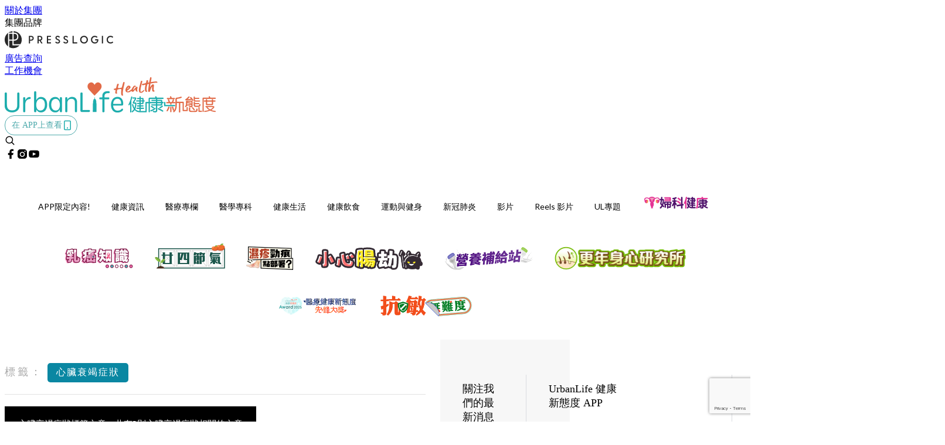

--- FILE ---
content_type: text/html; charset=utf-8
request_url: https://urbanlifehk.com/tag/%E5%BF%83%E8%87%9F%E8%A1%B0%E7%AB%AD%E7%97%87%E7%8B%80
body_size: 28122
content:
<!doctype html>
<html data-n-head-ssr lang="zh-Hant-HK" data-n-head="%7B%22lang%22:%7B%22ssr%22:%22zh-Hant-HK%22%7D%7D">
  <head >
    <title>心臟衰竭症狀 10大主題消息，都市人都關心的生活健康資訊 | UrbanLife Health 健康新態度</title><meta data-n-head="ssr" charset="utf-8"><meta data-n-head="ssr" data-hid="viewport" name="viewport" content="width=device-width, initial-scale=1"><meta data-n-head="ssr" property="og:site_name" content="UrbanLife 健康新態度"><meta data-n-head="ssr" data-hid="og:image" property="og:image" content="https://assets.presslogic.com/presslogic-hk-ul/static/images/urbanlife/ogimage.png?v=191121"><meta data-n-head="ssr" property="fb:pages" content="1064650320242859"><meta data-n-head="ssr" property="og:locale" content="zh_HK"><meta data-n-head="ssr" name="package-version" content="v1.14.0"><meta data-n-head="ssr" name="robots" content="max-image-preview:large, max-snippet:-1, max-video-preview:-1"><meta data-n-head="ssr" data-hid="og:url" property="og:url" content="https://urbanlifehk.com/tag/心臟衰竭症狀"><meta data-n-head="ssr" data-hid="description" name="description" content="心臟衰竭症狀最新消息分享：所有心臟衰竭症狀標籤內容，專業醫學、健康資訊、食物營養、湯水食譜，盡在UrbanLife Health 健康新態度。"><meta data-n-head="ssr" data-hid="og:description" property="og:description" content="心臟衰竭症狀最新消息分享：所有心臟衰竭症狀標籤內容，專業醫學、健康資訊、食物營養、湯水食譜，盡在UrbanLife Health 健康新態度。"><meta data-n-head="ssr" data-hid="og:title" property="og:title" content="心臟衰竭症狀 10大主題消息，都市人都關心的生活健康資訊 | UrbanLife Health 健康新態度"><meta data-n-head="ssr" data-hid="robots" name="robots" content="noindex"><link data-n-head="ssr" rel="icon" type="image/x-icon" href="https://assets.presslogic.com/presslogic-hk-ul/static/favicon.ico"><link data-n-head="ssr" rel="shortcut icon" type="image/x-icon" href="https://assets.presslogic.com/presslogic-hk-ul/static/favicon.ico"><link data-n-head="ssr" rel="apple-touch-icon" size="120x120" href="https://assets.presslogic.com/presslogic-hk-ul/static/apple-touch-icon/120x120.png"><link data-n-head="ssr" rel="apple-touch-icon" size="152x152" href="https://assets.presslogic.com/presslogic-hk-ul/static/apple-touch-icon/152x152.png"><link data-n-head="ssr" rel="apple-touch-icon" size="167x167" href="https://assets.presslogic.com/presslogic-hk-ul/static/apple-touch-icon/167x167.png"><link data-n-head="ssr" rel="apple-touch-icon" size="180x180" href="https://assets.presslogic.com/presslogic-hk-ul/static/apple-touch-icon/180x180.png"><link data-n-head="ssr" rel="dns-prefetch" href="https://connect.facebook.net" crossorigin="anonymous"><link data-n-head="ssr" rel="dns-prefetch" href="https://pagead2.googlesyndication.com" crossorigin="anonymous"><link data-n-head="ssr" rel="dns-prefetch" href="https://www.facebook.com" crossorigin="anonymous"><link data-n-head="ssr" rel="dns-prefetch" href="https://googleads.g.doubleclick.net" crossorigin="anonymous"><link data-n-head="ssr" rel="dns-prefetch" href="https://fonts.googleapis.com"><link data-n-head="ssr" rel="preconnect" href="https://fonts.googleapis.com" crossorigin="anonymous"><link data-n-head="ssr" rel="stylesheet" href="https://fonts.googleapis.com/css2?family=Lato:wght@300;400;700&amp;display=swap"><link data-n-head="ssr" rel="canonical" href="https://urbanlifehk.com/tag/心臟衰竭症狀" data-hid="canonical"><script data-n-head="ssr" src="https://platform.instagram.com/en_US/embeds.js" async></script><script data-n-head="ssr" data-hid="gtm-script">window['dataLayer']=[];if(!window._gtm_init){window._gtm_init=1;(function (w,n,d,m,e,p){w[d]=(w[d]==1||n[d]=='yes'||n[d]==1||n[m]==1||(w[e]&&w[e][p]&&w[e][p]()))?1:0})(window,navigator,'doNotTrack','msDoNotTrack','external','msTrackingProtectionEnabled');(function(w,d,s,l,x,y){w[x]={};w._gtm_inject=function(i){if(w.doNotTrack||w[x][i])return;w[x][i]=1;w[l]=w[l]||[];w[l].push({'gtm.start':new Date().getTime(),event:'gtm.js'});var f=d.getElementsByTagName(s)[0],j=d.createElement(s);j.defer=true;j.src='https://www.googletagmanager.com/gtm.js?id='+i;f.parentNode.insertBefore(j,f);}})(window,document,'script','dataLayer','_gtm_ids','_gtm_inject')};["GTM-PRD2XB9"].forEach(function(i){window._gtm_inject(i)})</script><link rel="preload" href="/_nuxt/5643844.js" as="script"><link rel="preload" href="/_nuxt/07a00fb.js" as="script"><link rel="preload" href="/_nuxt/5b91921.js" as="script"><link rel="preload" href="/_nuxt/ac34dff.js" as="script"><link rel="preload" href="/_nuxt/e0addc8.js" as="script"><link rel="preload" href="/_nuxt/621c500.js" as="script"><link rel="preload" href="/_nuxt/vendors/app/14b916ce.3e1d42b.css" as="style"><link rel="preload" href="/_nuxt/09c0dee.js" as="script"><link rel="preload" href="/_nuxt/e995d50.js" as="script"><link rel="preload" href="/_nuxt/4175889.js" as="script"><link rel="preload" href="/_nuxt/97c06ae.js" as="script"><link rel="preload" href="/_nuxt/153ee37.js" as="script"><link rel="preload" href="/_nuxt/e2eb180.js" as="script"><link rel="preload" href="/_nuxt/vendors/app/fca7f372.48c6e19.css" as="style"><link rel="preload" href="/_nuxt/9f482d7.js" as="script"><link rel="preload" href="/_nuxt/vendors/app/f1283a41.11a5785.css" as="style"><link rel="preload" href="/_nuxt/dc2218b.js" as="script"><link rel="preload" href="/_nuxt/1ad98d4.js" as="script"><link rel="preload" href="/_nuxt/087c686.js" as="script"><link rel="preload" href="/_nuxt/f90ee40.js" as="script"><link rel="preload" href="/_nuxt/fc30147.js" as="script"><link rel="preload" href="/_nuxt/62f7f3c.js" as="script"><link rel="preload" href="/_nuxt/f267f0b.js" as="script"><link rel="preload" href="/_nuxt/1527e83.js" as="script"><link rel="preload" href="/_nuxt/668fa83.js" as="script"><link rel="preload" href="/_nuxt/752379f.js" as="script"><link rel="preload" href="/_nuxt/vendors/app/6586b30a.4026b20.css" as="style"><link rel="preload" href="/_nuxt/0f1da18.js" as="script"><link rel="preload" href="/_nuxt/69d5547.js" as="script"><link rel="preload" href="/_nuxt/238e0b1.js" as="script"><link rel="preload" href="/_nuxt/f8d105e.js" as="script"><link rel="preload" href="/_nuxt/vendors/app/e0ed5ff5.a5e3790.css" as="style"><link rel="preload" href="/_nuxt/e040d85.js" as="script"><link rel="preload" href="/_nuxt/82da692.js" as="script"><link rel="preload" href="/_nuxt/22a0327.js" as="script"><link rel="preload" href="/_nuxt/9986f82.js" as="script"><link rel="preload" href="/_nuxt/c1e239c.js" as="script"><link rel="preload" href="/_nuxt/vendors/app/ec8c427e.5959bde.css" as="style"><link rel="preload" href="/_nuxt/bf697da.js" as="script"><link rel="preload" href="/_nuxt/139c6e1.js" as="script"><link rel="preload" href="/_nuxt/app/f69643ec.b08e073.css" as="style"><link rel="preload" href="/_nuxt/16d284d.js" as="script"><link rel="preload" href="/_nuxt/app/923f5237.fd020b7.css" as="style"><link rel="preload" href="/_nuxt/3da6829.js" as="script"><link rel="preload" href="/_nuxt/app/fdb9d3a8.a814977.css" as="style"><link rel="preload" href="/_nuxt/ba9a9e4.js" as="script"><link rel="preload" href="/_nuxt/139bbbc.js" as="script"><link rel="preload" href="/_nuxt/app/890ca723.d597e72.css" as="style"><link rel="preload" href="/_nuxt/8bea1a2.js" as="script"><link rel="preload" href="/_nuxt/df3ad54.js" as="script"><link rel="preload" href="/_nuxt/app/01d99f6b.e1d6ccc.css" as="style"><link rel="preload" href="/_nuxt/2550805.js" as="script"><link rel="preload" href="/_nuxt/8.8054021.css" as="style"><link rel="preload" href="/_nuxt/44780d2.js" as="script"><link rel="preload" href="/_nuxt/27.f64161f.css" as="style"><link rel="preload" href="/_nuxt/c50132a.js" as="script"><link rel="preload" href="/_nuxt/23.148bc80.css" as="style"><link rel="preload" href="/_nuxt/fdc4863.js" as="script"><link rel="preload" href="/_nuxt/44.6829328.css" as="style"><link rel="preload" href="/_nuxt/b5d3dbf.js" as="script"><link rel="preload" href="/_nuxt/pages/tag/_slug/9fd1a619.720e750.css" as="style"><link rel="preload" href="/_nuxt/13d6fbe.js" as="script"><link rel="preload" href="/_nuxt/pages/author/_blogger/pages/bloggers/pages/category/_slug/pages/index/pages/tag/_slug/441a7516.e252318.css" as="style"><link rel="preload" href="/_nuxt/31d8563.js" as="script"><link rel="preload" href="/_nuxt/1.aff56ec.css" as="style"><link rel="preload" href="/_nuxt/7d7f6bc.js" as="script"><link rel="preload" href="/_nuxt/11.9175592.css" as="style"><link rel="preload" href="/_nuxt/3f2c650.js" as="script"><link rel="preload" href="/_nuxt/6.6055234.css" as="style"><link rel="preload" href="/_nuxt/3079971.js" as="script"><link rel="preload" href="/_nuxt/25.856082d.css" as="style"><link rel="preload" href="/_nuxt/b8754ba.js" as="script"><link rel="preload" href="/_nuxt/12.d066f02.css" as="style"><link rel="preload" href="/_nuxt/02d222b.js" as="script"><link rel="preload" href="/_nuxt/22.e8e621d.css" as="style"><link rel="preload" href="/_nuxt/a33b6d5.js" as="script"><link rel="preload" href="/_nuxt/20.6b19619.css" as="style"><link rel="preload" href="/_nuxt/0603646.js" as="script"><link rel="stylesheet" href="/_nuxt/vendors/app/14b916ce.3e1d42b.css"><link rel="stylesheet" href="/_nuxt/vendors/app/fca7f372.48c6e19.css"><link rel="stylesheet" href="/_nuxt/vendors/app/f1283a41.11a5785.css"><link rel="stylesheet" href="/_nuxt/vendors/app/6586b30a.4026b20.css"><link rel="stylesheet" href="/_nuxt/vendors/app/e0ed5ff5.a5e3790.css"><link rel="stylesheet" href="/_nuxt/vendors/app/ec8c427e.5959bde.css"><link rel="stylesheet" href="/_nuxt/app/f69643ec.b08e073.css"><link rel="stylesheet" href="/_nuxt/app/923f5237.fd020b7.css"><link rel="stylesheet" href="/_nuxt/app/fdb9d3a8.a814977.css"><link rel="stylesheet" href="/_nuxt/app/890ca723.d597e72.css"><link rel="stylesheet" href="/_nuxt/app/01d99f6b.e1d6ccc.css"><link rel="stylesheet" href="/_nuxt/8.8054021.css"><link rel="stylesheet" href="/_nuxt/27.f64161f.css"><link rel="stylesheet" href="/_nuxt/23.148bc80.css"><link rel="stylesheet" href="/_nuxt/44.6829328.css"><link rel="stylesheet" href="/_nuxt/pages/tag/_slug/9fd1a619.720e750.css"><link rel="stylesheet" href="/_nuxt/pages/author/_blogger/pages/bloggers/pages/category/_slug/pages/index/pages/tag/_slug/441a7516.e252318.css"><link rel="stylesheet" href="/_nuxt/1.aff56ec.css"><link rel="stylesheet" href="/_nuxt/11.9175592.css"><link rel="stylesheet" href="/_nuxt/6.6055234.css"><link rel="stylesheet" href="/_nuxt/25.856082d.css"><link rel="stylesheet" href="/_nuxt/12.d066f02.css"><link rel="stylesheet" href="/_nuxt/22.e8e621d.css"><link rel="stylesheet" href="/_nuxt/20.6b19619.css">
  </head>
  <body >
    <noscript data-n-head="ssr" data-hid="gtm-noscript" data-pbody="true"><iframe src="https://www.googletagmanager.com/ns.html?id=GTM-PRD2XB9&" height="0" width="0" style="display:none;visibility:hidden" title="gtm"></iframe></noscript><div data-server-rendered="true" id="__nuxt"><!----><div id="__layout"><div class="desktop-layout"><div id="page-ga" hidden="hidden">
    UA-75313505-6
  </div> <div id="page-ga4" hidden="hidden">
    G-JXPYGVY77M
  </div> <div id="page-slug" hidden="hidden">
    cookeys
  </div> <!----> <div><!----> <div class="anymind-interstitial"></div> <div class="anymind-anchorad"></div> <!----> <div><div><div id="top-banner-ad" class="top-banner-ad-container container top-banner-ad-desktop"><div data-key="Top2_D" class="ad-slot-script-wrap no-space" data-v-6bf17631><div id="ad-id-5s243z" data-v-6bf17631></div></div></div></div> <header id="header" mobile-header-border="true" class="app-header"><div class="app-header__top-nav"><div class="app-header__top-nav-item"><a href="https://www.presslogic.ai/" target="_blank">
        關於集團
      </a></div> <div class="app-header__top-nav-item el-dropdown"><div>
        集團品牌<i class="el-icon-arrow-down el-icon--right"></i></div> <ul class="el-dropdown-menu el-popper app-header__top-nav-brand" style="display:none;"><li tabindex="-1" class="el-dropdown-menu__item"><!----><a href="https://girlstyle.com" target="_blank">GirlStyle 女生日常</a></li><li tabindex="-1" class="el-dropdown-menu__item"><!----><a href="https://holidaysmart.io" target="_blank">HolidaySmart 假期日常</a></li><li tabindex="-1" class="el-dropdown-menu__item"><!----><a href="https://jomexplore.io" target="_blank">Jom Explore</a></li><li tabindex="-1" class="el-dropdown-menu__item"><!----><a href="https://businessfocus.io" target="_blank">BusinessFocus</a></li><li tabindex="-1" class="el-dropdown-menu__item"><!----><a href="https://mamidaily.com" target="_blank">MamiDaily 親子日常</a></li><li tabindex="-1" class="el-dropdown-menu__item"><!----><a href="https://urbanlifehk.com" target="_blank">UrbanLife Health 健康新態度</a></li><li tabindex="-1" class="el-dropdown-menu__item"><!----><a href="https://topbeautyhk.com" target="_blank">TopBeauty</a></li><li tabindex="-1" class="el-dropdown-menu__item"><!----><a href="https://poplady-mag.com" target="_blank">POPLADY</a></li><li tabindex="-1" class="el-dropdown-menu__item"><!----><a href="https://thekdaily.com" target="_blank">Kdaily 韓粉日常</a></li><li tabindex="-1" class="el-dropdown-menu__item"><!----><a href="https://thepetcity.co" target="_blank">PetCity 毛孩日常</a></li><li tabindex="-1" class="el-dropdown-menu__item"><!----><a href="https://www.baby-kingdom.com/forum.php" target="_blank">Baby-Kingdom</a></li><li tabindex="-1" class="el-dropdown-menu__item"><!----><a href="https://www.edu-kingdom.com/" target="_blank">Edu-Kingdom</a></li><li tabindex="-1" class="el-dropdown-menu__item"><!----><a href="https://medialens.io" target="_blank">MediaLens</a></li><li tabindex="-1" class="el-dropdown-menu__item"><!----><a href="https://www.tapnow.com/zh-HK/" target="_blank">TapNow</a></li><li tabindex="-1" class="el-dropdown-menu__item"><!----><a href="https://www.maxlytics.io" target="_blank">Maxlytics</a></li><li tabindex="-1" class="el-dropdown-menu__item"><!----><a href="https://echomaker.io/" target="_blank">EchoMaker</a></li><li tabindex="-1" class="el-dropdown-menu__item"><!----><a href="https://www.eventvibe.io/" target="_blank">EventVibe</a></li><li tabindex="-1" class="el-dropdown-menu__item"><!----><a href="https://www.facevibe.ai/" target="_blank">FaceVibe</a></li><li tabindex="-1" class="el-dropdown-menu__item"><!----><a href="https://www.mintinglabs.com/" target="_blank">Mintinglabs</a></li></ul></div> <div class="app-header__top-nav-item"><a href="https://www.presslogic.ai/" target="_blank"><img src="https://assets.presslogic.com/static/images/logo/presslogic-logo.svg" alt="presslogic-logo"></a></div> <div class="app-header__top-nav-item"><a href="/advertise" target="_blank">
        廣告查詢
      </a></div> <div class="app-header__top-nav-item"><a href="https://www.presslogic.ai/career" target="_blank">
        工作機會
      </a></div></div> <div class="app-header__main"><a href="/" title="UrbanLife 健康新態度" class="app-header__home-link nuxt-link-active"><img src="https://assets.presslogic.com/presslogic-hk-ul/static/images/layout-logo.png" srcset="https://assets.presslogic.com/presslogic-hk-ul/static/images/layout-logo@2x.png 2x, https://assets.presslogic.com/presslogic-hk-ul/static/images/layout-logo@3x.png 3x" id="logo" alt="UrbanLife 健康新態度" class="pl-retina-img"></a> <div class="app-header__container"><!----> <div class="top-header-nav"><div class="header-app-promotion"><div class="header-app-promotion__button header-app-promotion__button--trigger"><span class="header-app-promotion__button-text">在 APP上查看</span> <img src="https://assets.presslogic.com/presslogic-hk-ul/static/images/header-icon-smartphone--primary.png" srcset="https://assets.presslogic.com/presslogic-hk-ul/static/images/header-icon-smartphone--primary@2x.png 2x, https://assets.presslogic.com/presslogic-hk-ul/static/images/header-icon-smartphone--primary@3x.png 3x" class="pl-retina-img header-app-promotion__button-icon"></div> <div class="el-dialog__wrapper" style="display:none;"><div role="dialog" aria-modal="true" aria-label="dialog" class="el-dialog header-app-promotion__app-popup" style="margin-top:15vh;"><div class="el-dialog__header"><span class="el-dialog__title"></span><button type="button" aria-label="Close" class="el-dialog__headerbtn"><i class="el-dialog__close el-icon el-icon-close"></i></button></div><!----><!----></div></div></div> <a href="/search" aria-label="search" class="header-search-link"><img src="https://assets.presslogic.com/presslogic-hk-ul/static/images/header-icon-search.svg" class="header-search-link__icon"></a> <div class="top-header-nav__social"><a href="https://www.facebook.com/urbanlifehk.health/" target="_blank" rel="noopener noreferrer" class="top-header-nav__link"><img src="https://assets.presslogic.com/presslogic-hk-ul/static/images/header-icon-facebook.svg" alt="facebook" class="top-header-nav__icon"></a><a href="https://www.instagram.com/urbanlife.hk/" target="_blank" rel="noopener noreferrer" class="top-header-nav__link"><img src="https://assets.presslogic.com/presslogic-hk-ul/static/images/header-icon-instagram.svg" alt="instagram" class="top-header-nav__icon"></a><a href="https://www.youtube.com/channel/UCpG0RFSTCC9wsyATdtH99RA" target="_blank" rel="noopener noreferrer" class="top-header-nav__link"><img src="https://assets.presslogic.com/presslogic-hk-ul/static/images/header-icon-youtube.svg" alt="youtube" class="top-header-nav__icon"></a></div> <!----></div></div></div> <!----> <div class="app-header__border"></div></header> <header id="header-small" class="collapsing-header" style="display:none;"><div class="collapsing-header__container"><a href="https://www.presslogic.ai/" target="_blank" rel="noopener noreferrer" class="collapsing-header__group-link"><img src="https://assets.presslogic.com/static/images/logo/presslogic-logo-w.svg" alt="presslogic-logo" class="collapsing-header__group-logo"></a> <a href="/" title="UrbanLife 健康新態度" class="collapsing-header__home-link nuxt-link-active"><img src="https://assets.presslogic.com/presslogic-hk-ul/static/images/loading.png" alt="UrbanLife 健康新態度" class="collapsing-header__home-logo urbanlife"></a> <div class="collapsing-header__menu"><div class="desktop-header-navigation container"><ul class="desktop-header-navigation__menu" style="margin-left:0px;"><li class="desktop-header-navigation__menu-item"><a href="/category/app-only-content" class="desktop-header-navigation__menu-link"><span>APP限定內容!</span></a> <div class="desktop-header-navigation__sub-menu-wrap" style="display:none;"><ul class="desktop-header-navigation__sub-menu"><li class="desktop-header-navigation__sub-menu-item"><a href="/category/app-only-content" class="desktop-header-navigation__sub-menu-link">
              All 全部
            </a></li> </ul> <!----></div></li><li class="desktop-header-navigation__menu-item"><a href="/category/news" class="desktop-header-navigation__menu-link"><span>健康資訊</span></a> <div class="desktop-header-navigation__sub-menu-wrap" style="display:none;"><ul class="desktop-header-navigation__sub-menu"><li class="desktop-header-navigation__sub-menu-item"><a href="/category/news" class="desktop-header-navigation__sub-menu-link">
              All 全部
            </a></li> <li class="desktop-header-navigation__sub-menu-item"><a href="/category/medheadline" class="desktop-header-navigation__sub-menu-link">
              醫療新聞
            </a></li><li class="desktop-header-navigation__sub-menu-item"><a href="/category/medtech" class="desktop-header-navigation__sub-menu-link">
              醫療科技
            </a></li><li class="desktop-header-navigation__sub-menu-item"><a href="/category/relatednews" class="desktop-header-navigation__sub-menu-link">
              焦點新聞
            </a></li></ul> <!----></div></li><li class="desktop-header-navigation__menu-item"><a href="/category/professionals" class="desktop-header-navigation__menu-link"><span>醫療專欄</span></a> <div class="desktop-header-navigation__sub-menu-wrap" style="display:none;"><ul class="desktop-header-navigation__sub-menu"><li class="desktop-header-navigation__sub-menu-item"><a href="/category/professionals" class="desktop-header-navigation__sub-menu-link">
              All 全部
            </a></li> <li class="desktop-header-navigation__sub-menu-item"><a href="/category/doctor" class="desktop-header-navigation__sub-menu-link">
              專科醫生
            </a></li><li class="desktop-header-navigation__sub-menu-item"><a href="/category/chinesemedicinepractitioner" class="desktop-header-navigation__sub-menu-link">
              註冊中醫
            </a></li><li class="desktop-header-navigation__sub-menu-item"><a href="/category/dietitianandnutritionist" class="desktop-header-navigation__sub-menu-link">
              營養師
            </a></li><li class="desktop-header-navigation__sub-menu-item"><a href="/category/physicaltherapist" class="desktop-header-navigation__sub-menu-link">
              物理治療師
            </a></li><li class="desktop-header-navigation__sub-menu-item"><a href="/category/clinicalpsychologistsandothers" class="desktop-header-navigation__sub-menu-link">
              臨床心理學家及其他
            </a></li></ul> <!----></div></li><li class="desktop-header-navigation__menu-item"><a href="/category/illnessknowledge" class="desktop-header-navigation__menu-link"><span>醫學專科</span></a> <div class="desktop-header-navigation__sub-menu-wrap" style="display:none;"><ul class="desktop-header-navigation__sub-menu"><li class="desktop-header-navigation__sub-menu-item"><a href="/category/illnessknowledge" class="desktop-header-navigation__sub-menu-link">
              All 全部
            </a></li> <li class="desktop-header-navigation__sub-menu-item"><a href="/category/illness" class="desktop-header-navigation__sub-menu-link">
              疾病資訊
            </a></li><li class="desktop-header-navigation__sub-menu-item"><a href="/category/breastsurgeryandgynaecology" class="desktop-header-navigation__sub-menu-link">
              乳腺及婦產科
            </a></li><li class="desktop-header-navigation__sub-menu-item"><a href="/category/dermatology" class="desktop-header-navigation__sub-menu-link">
              皮膚科
            </a></li><li class="desktop-header-navigation__sub-menu-item"><a href="/category/gastroenterologyandhepatology" class="desktop-header-navigation__sub-menu-link">
              腸胃肝臟科
            </a></li><li class="desktop-header-navigation__sub-menu-item"><a href="/category/otorhinolaryngology" class="desktop-header-navigation__sub-menu-link">
              耳鼻喉科
            </a></li><li class="desktop-header-navigation__sub-menu-item"><a href="/category/cardiologyandchest" class="desktop-header-navigation__sub-menu-link">
              心臟及胸肺科
            </a></li><li class="desktop-header-navigation__sub-menu-item"><a href="/category/ophthalmology" class="desktop-header-navigation__sub-menu-link">
              眼科
            </a></li><li class="desktop-header-navigation__sub-menu-item"><a href="/category/orthopaedicsandsportsmedicine" class="desktop-header-navigation__sub-menu-link">
              骨科及運動醫學
            </a></li><li class="desktop-header-navigation__sub-menu-item"><a href="/category/oncology" class="desktop-header-navigation__sub-menu-link">
              腫瘤科
            </a></li><li class="desktop-header-navigation__sub-menu-item"><a href="/category/psychiatry" class="desktop-header-navigation__sub-menu-link">
              精神及心理健康
            </a></li><li class="desktop-header-navigation__sub-menu-item"><a href="/category/endocrineanddiabetes" class="desktop-header-navigation__sub-menu-link">
              內分泌及糖尿科
            </a></li><li class="desktop-header-navigation__sub-menu-item"><a href="/category/dentistry" class="desktop-header-navigation__sub-menu-link">
              牙科
            </a></li><li class="desktop-header-navigation__sub-menu-item"><a href="/category/pediatrics" class="desktop-header-navigation__sub-menu-link">
              兒科
            </a></li><li class="desktop-header-navigation__sub-menu-item"><a href="/category/nephrologyandurology" class="desktop-header-navigation__sub-menu-link">
              腎病及泌尿科
            </a></li><li class="desktop-header-navigation__sub-menu-item"><a href="/category/neurosurgery" class="desktop-header-navigation__sub-menu-link">
              腦神經科
            </a></li><li class="desktop-header-navigation__sub-menu-item"><a href="/category/traditionalchinesemedicine" class="desktop-header-navigation__sub-menu-link">
              中醫
            </a></li></ul> <!----></div></li><li class="desktop-header-navigation__menu-item"><a href="/category/dailyliving" class="desktop-header-navigation__menu-link"><span>健康生活</span></a> <div class="desktop-header-navigation__sub-menu-wrap" style="display:none;"><ul class="desktop-header-navigation__sub-menu"><li class="desktop-header-navigation__sub-menu-item"><a href="/category/dailyliving" class="desktop-header-navigation__sub-menu-link">
              All 全部
            </a></li> <li class="desktop-header-navigation__sub-menu-item"><a href="/category/care" class="desktop-header-navigation__sub-menu-link">
              健康護理
            </a></li><li class="desktop-header-navigation__sub-menu-item"><a href="/category/supplement" class="desktop-header-navigation__sub-menu-link">
              保健產品
            </a></li><li class="desktop-header-navigation__sub-menu-item"><a href="/category/medinsurance" class="desktop-header-navigation__sub-menu-link">
              醫療保險
            </a></li></ul> <!----></div></li><li class="desktop-header-navigation__menu-item"><a href="/category/cooking" class="desktop-header-navigation__menu-link"><span>健康飲食</span></a> <div class="desktop-header-navigation__sub-menu-wrap" style="display:none;"><ul class="desktop-header-navigation__sub-menu"><li class="desktop-header-navigation__sub-menu-item"><a href="/category/cooking" class="desktop-header-navigation__sub-menu-link">
              All 全部
            </a></li> <li class="desktop-header-navigation__sub-menu-item"><a href="/category/foodnutrition" class="desktop-header-navigation__sub-menu-link">
              食物營養
            </a></li><li class="desktop-header-navigation__sub-menu-item"><a href="/category/healthykitchen" class="desktop-header-navigation__sub-menu-link">
              健康煮食
            </a></li><li class="desktop-header-navigation__sub-menu-item"><a href="/category/vegetarian" class="desktop-header-navigation__sub-menu-link">
              素食主義
            </a></li></ul> <!----></div></li><li class="desktop-header-navigation__menu-item"><a href="/category/healthandfitness" class="desktop-header-navigation__menu-link"><span>運動與健身</span></a> <div class="desktop-header-navigation__sub-menu-wrap" style="display:none;"><ul class="desktop-header-navigation__sub-menu"><li class="desktop-header-navigation__sub-menu-item"><a href="/category/healthandfitness" class="desktop-header-navigation__sub-menu-link">
              All 全部
            </a></li> <li class="desktop-header-navigation__sub-menu-item"><a href="/category/keepfit" class="desktop-header-navigation__sub-menu-link">
              健身塑身
            </a></li><li class="desktop-header-navigation__sub-menu-item"><a href="/category/sports-healthandfitness" class="desktop-header-navigation__sub-menu-link">
              運動
            </a></li></ul> <!----></div></li><li class="desktop-header-navigation__menu-item"><a href="/category/covid19" class="desktop-header-navigation__menu-link"><span>新冠肺炎</span></a> <div class="desktop-header-navigation__sub-menu-wrap" style="display:none;"><ul class="desktop-header-navigation__sub-menu"><li class="desktop-header-navigation__sub-menu-item"><a href="/category/covid19" class="desktop-header-navigation__sub-menu-link">
              All 全部
            </a></li> <li class="desktop-header-navigation__sub-menu-item"><a href="/category/covid19news" class="desktop-header-navigation__sub-menu-link">
              疫情消息
            </a></li><li class="desktop-header-navigation__sub-menu-item"><a href="/category/covid19symptom" class="desktop-header-navigation__sub-menu-link">
              新型肺炎病徵
            </a></li><li class="desktop-header-navigation__sub-menu-item"><a href="/category/covid19precaution" class="desktop-header-navigation__sub-menu-link">
              防疫方法
            </a></li></ul> <!----></div></li> <li class="desktop-header-navigation__menu-item"><a href="/videos" class="pl-menu-link pl-menu-link--94 pl-menu-link--text desktop-header-navigation__menu-link">影片</a></li><li class="desktop-header-navigation__menu-item"><a href="/igvideos" class="pl-menu-link pl-menu-link--179 pl-menu-link--text desktop-header-navigation__menu-link">Reels 影片</a></li><li class="desktop-header-navigation__menu-item"><a href="/project/urbanlifehk" target="_blank" class="pl-menu-link pl-menu-link--20 pl-menu-link--text desktop-header-navigation__menu-link">UL專題</a></li><li class="desktop-header-navigation__menu-item"><a href="/category/womenhealth" class="pl-menu-link pl-menu-link--72 pl-menu-link--image desktop-header-navigation__menu-link"><img alt="婦科健康" src="https://assets.presslogic.com/presslogic-hk-ul/static/images/loading.png" class="pl-menu-link__img" width="120px" height="60px"></a></li><li class="desktop-header-navigation__menu-item"><a href="/tag-showcase/breastcancer2022" class="pl-menu-link pl-menu-link--102 pl-menu-link--image desktop-header-navigation__menu-link"><img alt="乳癌知識" src="https://assets.presslogic.com/presslogic-hk-ul/static/images/loading.png" class="pl-menu-link__img" width="120px" height="60px"></a></li><li class="desktop-header-navigation__menu-item"><a href="/tag-showcase/24solarterms" class="pl-menu-link pl-menu-link--120 pl-menu-link--image desktop-header-navigation__menu-link"><img alt="廿四節氣：一起養生養心！氣候特色、保健之道、食療湯水、穴位按摩、中醫講解" src="https://assets.presslogic.com/presslogic-hk-ul/static/images/loading.png" class="pl-menu-link__img" width="120px" height="60px"></a></li><li class="desktop-header-navigation__menu-item"><a href="/tag-showcase/eczema2023" class="pl-menu-link pl-menu-link--139 pl-menu-link--image desktop-header-navigation__menu-link"><img alt="濕疹專題2023" src="https://assets.presslogic.com/presslogic-hk-ul/static/images/loading.png" class="pl-menu-link__img" width="80px" height="40px"></a></li><li class="desktop-header-navigation__menu-item"><a href="/tag-showcase/coloncancer2024" class="pl-menu-link pl-menu-link--188 pl-menu-link--image desktop-header-navigation__menu-link"><img alt="小心「腸」劫啊！" src="https://assets.presslogic.com/presslogic-hk-ul/static/images/loading.png" class="pl-menu-link__img" width="186.5px" height="40px"></a></li><li class="desktop-header-navigation__menu-item"><a href="/author/nutricia-clinical" target="_blank" class="pl-menu-link pl-menu-link--196 pl-menu-link--image desktop-header-navigation__menu-link"><img alt="營養補給站" src="https://assets.presslogic.com/presslogic-hk-ul/static/images/loading.png" class="pl-menu-link__img" width="150px" height="40px"></a></li><li class="desktop-header-navigation__menu-item"><a href="/tag-showcase/menopause2024" target="_blank" class="pl-menu-link pl-menu-link--218 pl-menu-link--image desktop-header-navigation__menu-link"><img alt="更年身心研究所" src="https://assets.presslogic.com/presslogic-hk-ul/static/images/loading.png" class="pl-menu-link__img" width="227.5px" height="40px"></a></li><li class="desktop-header-navigation__menu-item"><a href="https://award.urbanlifehk.com/" class="pl-menu-link pl-menu-link--236 pl-menu-link--image desktop-header-navigation__menu-link"><img alt="醫療健康新態度先鋒大獎" src="https://assets.presslogic.com/presslogic-hk-ul/static/images/loading.png" class="pl-menu-link__img" width="137px" height="40px"></a></li><li class="desktop-header-navigation__menu-item"><a href="/category-showcase/allergy" class="pl-menu-link pl-menu-link--259 pl-menu-link--image desktop-header-navigation__menu-link"><img alt="抗敏無難度" src="https://assets.presslogic.com/presslogic-hk-ul/static/images/loading.png" class="pl-menu-link__img" width="158.5px" height="40px"></a></li></ul></div></div> <div class="header-app-promotion"><div class="header-app-promotion__button header-app-promotion__button--trigger"><span class="header-app-promotion__button-text">在 APP上查看</span> <img src="https://assets.presslogic.com/presslogic-hk-ul/static/images/header-icon-smartphone--primary.png" srcset="https://assets.presslogic.com/presslogic-hk-ul/static/images/header-icon-smartphone--primary@2x.png 2x, https://assets.presslogic.com/presslogic-hk-ul/static/images/header-icon-smartphone--primary@3x.png 3x" class="pl-retina-img header-app-promotion__button-icon"></div> <div class="el-dialog__wrapper" style="display:none;"><div role="dialog" aria-modal="true" aria-label="dialog" class="el-dialog header-app-promotion__app-popup" style="margin-top:15vh;"><div class="el-dialog__header"><span class="el-dialog__title"></span><button type="button" aria-label="Close" class="el-dialog__headerbtn"><i class="el-dialog__close el-icon el-icon-close"></i></button></div><!----><!----></div></div></div> <a href="/search" aria-label="search" class="header-search-link"><img src="https://assets.presslogic.com/presslogic-hk-ul/static/images/header-icon-search-white.svg" class="header-search-link__icon"></a> <!----></div></header> <div class="default-layout-wrap" style="background:#fff;"><div id="main-navigation" class="main-navigation container"><ul class="main-navigation__menu"><li class="main-navigation__menu-item"><a href="/category/app-only-content" class="main-navigation__menu-link">
        APP限定內容!
      </a> <div class="main-navigation__sub-menu-wrap" style="display:none;"><ul class="main-navigation__sub-menu"></ul> <!----></div></li><li class="main-navigation__menu-item"><a href="/category/news" class="main-navigation__menu-link">
        健康資訊
      </a> <div class="main-navigation__sub-menu-wrap" style="display:none;"><ul class="main-navigation__sub-menu"><li class="main-navigation__sub-menu-item"><a href="/category/medheadline" class="main-navigation__sub-menu-link">
                醫療新聞
              </a></li><li class="main-navigation__sub-menu-item"><a href="/category/medtech" class="main-navigation__sub-menu-link">
                醫療科技
              </a></li><li class="main-navigation__sub-menu-item"><a href="/category/relatednews" class="main-navigation__sub-menu-link">
                焦點新聞
              </a></li></ul> <!----></div></li><li class="main-navigation__menu-item"><a href="/category/professionals" class="main-navigation__menu-link">
        醫療專欄
      </a> <div class="main-navigation__sub-menu-wrap" style="display:none;"><ul class="main-navigation__sub-menu"><li class="main-navigation__sub-menu-item"><a href="/category/doctor" class="main-navigation__sub-menu-link">
                專科醫生
              </a></li><li class="main-navigation__sub-menu-item"><a href="/category/chinesemedicinepractitioner" class="main-navigation__sub-menu-link">
                註冊中醫
              </a></li><li class="main-navigation__sub-menu-item"><a href="/category/dietitianandnutritionist" class="main-navigation__sub-menu-link">
                營養師
              </a></li><li class="main-navigation__sub-menu-item"><a href="/category/physicaltherapist" class="main-navigation__sub-menu-link">
                物理治療師
              </a></li><li class="main-navigation__sub-menu-item"><a href="/category/clinicalpsychologistsandothers" class="main-navigation__sub-menu-link">
                臨床心理學家及其他
              </a></li></ul> <!----></div></li><li class="main-navigation__menu-item"><a href="/category/illnessknowledge" class="main-navigation__menu-link">
        醫學專科
      </a> <div class="main-navigation__sub-menu-wrap" style="display:none;"><ul class="main-navigation__sub-menu"><li class="main-navigation__sub-menu-item"><a href="/category/illness" class="main-navigation__sub-menu-link">
                疾病資訊
              </a></li><li class="main-navigation__sub-menu-item"><a href="/category/breastsurgeryandgynaecology" class="main-navigation__sub-menu-link">
                乳腺及婦產科
              </a></li><li class="main-navigation__sub-menu-item"><a href="/category/dermatology" class="main-navigation__sub-menu-link">
                皮膚科
              </a></li><li class="main-navigation__sub-menu-item"><a href="/category/gastroenterologyandhepatology" class="main-navigation__sub-menu-link">
                腸胃肝臟科
              </a></li><li class="main-navigation__sub-menu-item"><a href="/category/otorhinolaryngology" class="main-navigation__sub-menu-link">
                耳鼻喉科
              </a></li><li class="main-navigation__sub-menu-item"><a href="/category/cardiologyandchest" class="main-navigation__sub-menu-link">
                心臟及胸肺科
              </a></li><li class="main-navigation__sub-menu-item"><a href="/category/ophthalmology" class="main-navigation__sub-menu-link">
                眼科
              </a></li><li class="main-navigation__sub-menu-item"><a href="/category/orthopaedicsandsportsmedicine" class="main-navigation__sub-menu-link">
                骨科及運動醫學
              </a></li><li class="main-navigation__sub-menu-item"><a href="/category/oncology" class="main-navigation__sub-menu-link">
                腫瘤科
              </a></li><li class="main-navigation__sub-menu-item"><a href="/category/psychiatry" class="main-navigation__sub-menu-link">
                精神及心理健康
              </a></li><li class="main-navigation__sub-menu-item"><a href="/category/endocrineanddiabetes" class="main-navigation__sub-menu-link">
                內分泌及糖尿科
              </a></li><li class="main-navigation__sub-menu-item"><a href="/category/dentistry" class="main-navigation__sub-menu-link">
                牙科
              </a></li><li class="main-navigation__sub-menu-item"><a href="/category/pediatrics" class="main-navigation__sub-menu-link">
                兒科
              </a></li><li class="main-navigation__sub-menu-item"><a href="/category/nephrologyandurology" class="main-navigation__sub-menu-link">
                腎病及泌尿科
              </a></li><li class="main-navigation__sub-menu-item"><a href="/category/neurosurgery" class="main-navigation__sub-menu-link">
                腦神經科
              </a></li><li class="main-navigation__sub-menu-item"><a href="/category/traditionalchinesemedicine" class="main-navigation__sub-menu-link">
                中醫
              </a></li></ul> <!----></div></li><li class="main-navigation__menu-item"><a href="/category/dailyliving" class="main-navigation__menu-link">
        健康生活
      </a> <div class="main-navigation__sub-menu-wrap" style="display:none;"><ul class="main-navigation__sub-menu"><li class="main-navigation__sub-menu-item"><a href="/category/care" class="main-navigation__sub-menu-link">
                健康護理
              </a></li><li class="main-navigation__sub-menu-item"><a href="/category/supplement" class="main-navigation__sub-menu-link">
                保健產品
              </a></li><li class="main-navigation__sub-menu-item"><a href="/category/medinsurance" class="main-navigation__sub-menu-link">
                醫療保險
              </a></li></ul> <!----></div></li><li class="main-navigation__menu-item"><a href="/category/cooking" class="main-navigation__menu-link">
        健康飲食
      </a> <div class="main-navigation__sub-menu-wrap" style="display:none;"><ul class="main-navigation__sub-menu"><li class="main-navigation__sub-menu-item"><a href="/category/foodnutrition" class="main-navigation__sub-menu-link">
                食物營養
              </a></li><li class="main-navigation__sub-menu-item"><a href="/category/healthykitchen" class="main-navigation__sub-menu-link">
                健康煮食
              </a></li><li class="main-navigation__sub-menu-item"><a href="/category/vegetarian" class="main-navigation__sub-menu-link">
                素食主義
              </a></li></ul> <!----></div></li><li class="main-navigation__menu-item"><a href="/category/healthandfitness" class="main-navigation__menu-link">
        運動與健身
      </a> <div class="main-navigation__sub-menu-wrap" style="display:none;"><ul class="main-navigation__sub-menu"><li class="main-navigation__sub-menu-item"><a href="/category/keepfit" class="main-navigation__sub-menu-link">
                健身塑身
              </a></li><li class="main-navigation__sub-menu-item"><a href="/category/sports-healthandfitness" class="main-navigation__sub-menu-link">
                運動
              </a></li></ul> <!----></div></li><li class="main-navigation__menu-item"><a href="/category/covid19" class="main-navigation__menu-link">
        新冠肺炎
      </a> <div class="main-navigation__sub-menu-wrap" style="display:none;"><ul class="main-navigation__sub-menu"><li class="main-navigation__sub-menu-item"><a href="/category/covid19news" class="main-navigation__sub-menu-link">
                疫情消息
              </a></li><li class="main-navigation__sub-menu-item"><a href="/category/covid19symptom" class="main-navigation__sub-menu-link">
                新型肺炎病徵
              </a></li><li class="main-navigation__sub-menu-item"><a href="/category/covid19precaution" class="main-navigation__sub-menu-link">
                防疫方法
              </a></li></ul> <!----></div></li> <li class="main-navigation__menu-item"><a href="/videos" class="pl-menu-link pl-menu-link--94 pl-menu-link--text main-navigation__menu-link">影片</a></li><li class="main-navigation__menu-item"><a href="/igvideos" class="pl-menu-link pl-menu-link--179 pl-menu-link--text main-navigation__menu-link">Reels 影片</a></li><li class="main-navigation__menu-item"><a href="/project/urbanlifehk" target="_blank" class="pl-menu-link pl-menu-link--20 pl-menu-link--text main-navigation__menu-link">UL專題</a></li><li class="main-navigation__menu-item"><a href="/category/womenhealth" class="pl-menu-link pl-menu-link--72 pl-menu-link--image main-navigation__menu-link"><img alt="婦科健康" src="https://assets.presslogic.com/presslogic-hk-ul/static/images/loading.png" class="pl-menu-link__img" width="120px" height="60px"></a></li><li class="main-navigation__menu-item"><a href="/tag-showcase/breastcancer2022" class="pl-menu-link pl-menu-link--102 pl-menu-link--image main-navigation__menu-link"><img alt="乳癌知識" src="https://assets.presslogic.com/presslogic-hk-ul/static/images/loading.png" class="pl-menu-link__img" width="120px" height="60px"></a></li><li class="main-navigation__menu-item"><a href="/tag-showcase/24solarterms" class="pl-menu-link pl-menu-link--120 pl-menu-link--image main-navigation__menu-link"><img alt="廿四節氣：一起養生養心！氣候特色、保健之道、食療湯水、穴位按摩、中醫講解" src="https://assets.presslogic.com/presslogic-hk-ul/static/images/loading.png" class="pl-menu-link__img" width="120px" height="60px"></a></li><li class="main-navigation__menu-item"><a href="/tag-showcase/eczema2023" class="pl-menu-link pl-menu-link--139 pl-menu-link--image main-navigation__menu-link"><img alt="濕疹專題2023" src="https://assets.presslogic.com/presslogic-hk-ul/static/images/loading.png" class="pl-menu-link__img" width="80px" height="40px"></a></li><li class="main-navigation__menu-item"><a href="/tag-showcase/coloncancer2024" class="pl-menu-link pl-menu-link--188 pl-menu-link--image main-navigation__menu-link"><img alt="小心「腸」劫啊！" src="https://assets.presslogic.com/presslogic-hk-ul/static/images/loading.png" class="pl-menu-link__img" width="186.5px" height="40px"></a></li><li class="main-navigation__menu-item"><a href="/author/nutricia-clinical" target="_blank" class="pl-menu-link pl-menu-link--196 pl-menu-link--image main-navigation__menu-link"><img alt="營養補給站" src="https://assets.presslogic.com/presslogic-hk-ul/static/images/loading.png" class="pl-menu-link__img" width="150px" height="40px"></a></li><li class="main-navigation__menu-item"><a href="/tag-showcase/menopause2024" target="_blank" class="pl-menu-link pl-menu-link--218 pl-menu-link--image main-navigation__menu-link"><img alt="更年身心研究所" src="https://assets.presslogic.com/presslogic-hk-ul/static/images/loading.png" class="pl-menu-link__img" width="227.5px" height="40px"></a></li><li class="main-navigation__menu-item"><a href="https://award.urbanlifehk.com/" class="pl-menu-link pl-menu-link--236 pl-menu-link--image main-navigation__menu-link"><img alt="醫療健康新態度先鋒大獎" src="https://assets.presslogic.com/presslogic-hk-ul/static/images/loading.png" class="pl-menu-link__img" width="137px" height="40px"></a></li><li class="main-navigation__menu-item"><a href="/category-showcase/allergy" class="pl-menu-link pl-menu-link--259 pl-menu-link--image main-navigation__menu-link"><img alt="抗敏無難度" src="https://assets.presslogic.com/presslogic-hk-ul/static/images/loading.png" class="pl-menu-link__img" width="158.5px" height="40px"></a></li></ul></div> <div class="container"><div data-fetch-key="0" class="tag-page"><div class="main-content main-content--desktop"><div class="tag-page__header"><p><label>標籤：</label> <span>心臟衰竭症狀</span></p></div> <div class="tag-page__title"><h1>
        心臟衰竭症狀標籤文章，共有3則心臟衰竭症狀相關的文章
      </h1></div> <div id="posts" class="main-post-list main-post-list--desktop"><div class="main-post-list__item main-post-list__item--post"><div data-order-id="" class="pl-post-list-cell pl-post-list-cell--img-left"><a href="/article/101697/%E6%9B%AC%E5%A4%AA%E9%99%BD-%E5%BF%83%E8%87%9F%E8%A1%B0%E7%AB%AD-%E4%B8%AD%E6%9A%91-%E6%B0%B4%E8%85%AB" class="pl-post-list-cell__link"><div class="pl-post-list-cell__wrap"><div class="pl-post-list-cell__left-image"><!----> <img src="https://assets.presslogic.com/presslogic-hk-ul/static/images/loading.png" data-srcset="https://image.urbanlifehk.com/wp-content/uploads/2022/10/1e2fc4f2.jpg?auto=format&amp;w=414 414w, https://image.urbanlifehk.com/wp-content/uploads/2022/10/1e2fc4f2.jpg?auto=format&amp;w=718 718w, https://image.urbanlifehk.com/wp-content/uploads/2022/10/1e2fc4f2.jpg?auto=format&amp;w=828 828w, https://image.urbanlifehk.com/wp-content/uploads/2022/10/1e2fc4f2.jpg?auto=format&amp;w=1053 1053w, https://image.urbanlifehk.com/wp-content/uploads/2022/10/1e2fc4f2.jpg?auto=format&amp;w=1242 1242w, https://image.urbanlifehk.com/wp-content/uploads/2022/10/1e2fc4f2.jpg?auto=format&amp;w=1436 1436w, https://image.urbanlifehk.com/wp-content/uploads/2022/10/1e2fc4f2.jpg?auto=format&amp;w=1440 1440w, https://image.urbanlifehk.com/wp-content/uploads/2022/10/1e2fc4f2.jpg?auto=format&amp;w=2106 2106w, https://image.urbanlifehk.com/wp-content/uploads/2022/10/1e2fc4f2.jpg?auto=format&amp;w=2154 2154w, https://image.urbanlifehk.com/wp-content/uploads/2022/10/1e2fc4f2.jpg?auto=format&amp;w=2880 2880w, https://image.urbanlifehk.com/wp-content/uploads/2022/10/1e2fc4f2.jpg?auto=format&amp;w=3159 3159w, https://image.urbanlifehk.com/wp-content/uploads/2022/10/1e2fc4f2.jpg?auto=format&amp;w=4320 4320w" alt="【心臟衰竭】黃大煒曬個太陽竟差點送命！心臟衰竭、雙腳水腫硬如木頭被緊急送醫"></div> <div class="pl-post-list-cell__content-wrap"><div class="pl-post-list-cell__content"><div class="pl-post-list-cell__main"><div class="pl-post-list-cell__meta pl-post-list-cell__meta--bottom"><div class="pl-post-list-cell__categories">
                  焦點新聞．健康資訊
                </div> <div data-datetime="21st Oct 2022" class="pl-post-list-cell__publish">
                  3 years ago
                </div></div> <div class="pl-post-list-cell__info"><h2 class="pl-post-list-cell__title">
                【心臟衰竭】黃大煒曬個太陽竟差點送命！心臟衰竭、雙腳水腫硬如木頭被緊急送醫
              </h2> <p class="pl-post-list-cell__preview">
                【心臟衰竭】歲資深歌手黃大煒先前因心臟衰竭被緊急送醫。日前他在上「聚焦2.0」節目時，指當時夏天非常...
              </p></div></div> <!----> <!----></div></div></div></a></div> <!----></div><div class="main-post-list__item main-post-list__item--post"><div data-order-id="" class="pl-post-list-cell pl-post-list-cell--img-left"><a href="/article/57885/%E5%BF%83%E8%87%9F%E8%A1%B0%E7%AB%AD%E7%97%87%E7%8B%80-%E6%B0%B4%E8%85%AB-%E9%AB%94%E9%87%8D%E6%9A%B4%E5%A2%9E-%E8%85%8E%E8%87%9F-%E5%BF%83%E8%87%9F%E7%97%85" class="pl-post-list-cell__link"><div class="pl-post-list-cell__wrap"><div class="pl-post-list-cell__left-image"><!----> <img src="https://assets.presslogic.com/presslogic-hk-ul/static/images/loading.png" data-srcset="https://image.urbanlifehk.com/wp-content/uploads/2021/01/4f50f965.jpg?auto=format&amp;w=414 414w, https://image.urbanlifehk.com/wp-content/uploads/2021/01/4f50f965.jpg?auto=format&amp;w=718 718w, https://image.urbanlifehk.com/wp-content/uploads/2021/01/4f50f965.jpg?auto=format&amp;w=828 828w, https://image.urbanlifehk.com/wp-content/uploads/2021/01/4f50f965.jpg?auto=format&amp;w=1053 1053w, https://image.urbanlifehk.com/wp-content/uploads/2021/01/4f50f965.jpg?auto=format&amp;w=1242 1242w, https://image.urbanlifehk.com/wp-content/uploads/2021/01/4f50f965.jpg?auto=format&amp;w=1436 1436w, https://image.urbanlifehk.com/wp-content/uploads/2021/01/4f50f965.jpg?auto=format&amp;w=1440 1440w, https://image.urbanlifehk.com/wp-content/uploads/2021/01/4f50f965.jpg?auto=format&amp;w=2106 2106w, https://image.urbanlifehk.com/wp-content/uploads/2021/01/4f50f965.jpg?auto=format&amp;w=2154 2154w, https://image.urbanlifehk.com/wp-content/uploads/2021/01/4f50f965.jpg?auto=format&amp;w=2880 2880w, https://image.urbanlifehk.com/wp-content/uploads/2021/01/4f50f965.jpg?auto=format&amp;w=3159 3159w, https://image.urbanlifehk.com/wp-content/uploads/2021/01/4f50f965.jpg?auto=format&amp;w=4320 4320w" alt="【心臟衰竭症狀】嚴重水腫、體重暴增必因腎臟問題？水腫亦或是心臟衰竭須留神"></div> <div class="pl-post-list-cell__content-wrap"><div class="pl-post-list-cell__content"><div class="pl-post-list-cell__main"><div class="pl-post-list-cell__meta pl-post-list-cell__meta--bottom"><div class="pl-post-list-cell__categories">
                  醫學專科．心臟及胸肺科
                </div> <div data-datetime="30th Mar 2021" class="pl-post-list-cell__publish">
                  5 years ago
                </div></div> <div class="pl-post-list-cell__info"><h2 class="pl-post-list-cell__title">
                【心臟衰竭症狀】嚴重水腫、體重暴增必因腎臟問題？水腫亦或是心臟衰竭須留神
              </h2> <p class="pl-post-list-cell__preview">
                【心臟衰竭症狀／水腫成因】不少人發現自己嚴重水腫時會多做運動消水腫，如果運動時異常氣喘就要留神，因水...
              </p></div></div> <!----> <!----></div></div></div></a></div> <!----></div><div class="main-post-list__item main-post-list__item--post"><div data-order-id="" class="pl-post-list-cell pl-post-list-cell--img-left"><a href="/article/22770/%E5%BF%83%E8%87%9F%E7%97%85-%E5%BF%83%E8%87%9F%E8%A1%B0%E7%AB%AD-%E6%88%90%E5%9B%A0-%E7%97%87%E7%8B%80" class="pl-post-list-cell__link"><div class="pl-post-list-cell__wrap"><div class="pl-post-list-cell__left-image"><!----> <img src="https://assets.presslogic.com/presslogic-hk-ul/static/images/loading.png" data-srcset="https://image.urbanlifehk.com/wp-content/uploads/2019/08/心臟衰竭.jpg?auto=format&amp;w=414 414w, https://image.urbanlifehk.com/wp-content/uploads/2019/08/心臟衰竭.jpg?auto=format&amp;w=718 718w, https://image.urbanlifehk.com/wp-content/uploads/2019/08/心臟衰竭.jpg?auto=format&amp;w=828 828w, https://image.urbanlifehk.com/wp-content/uploads/2019/08/心臟衰竭.jpg?auto=format&amp;w=1053 1053w, https://image.urbanlifehk.com/wp-content/uploads/2019/08/心臟衰竭.jpg?auto=format&amp;w=1242 1242w, https://image.urbanlifehk.com/wp-content/uploads/2019/08/心臟衰竭.jpg?auto=format&amp;w=1436 1436w, https://image.urbanlifehk.com/wp-content/uploads/2019/08/心臟衰竭.jpg?auto=format&amp;w=1440 1440w, https://image.urbanlifehk.com/wp-content/uploads/2019/08/心臟衰竭.jpg?auto=format&amp;w=2106 2106w, https://image.urbanlifehk.com/wp-content/uploads/2019/08/心臟衰竭.jpg?auto=format&amp;w=2154 2154w, https://image.urbanlifehk.com/wp-content/uploads/2019/08/心臟衰竭.jpg?auto=format&amp;w=2880 2880w, https://image.urbanlifehk.com/wp-content/uploads/2019/08/心臟衰竭.jpg?auto=format&amp;w=3159 3159w, https://image.urbanlifehk.com/wp-content/uploads/2019/08/心臟衰竭.jpg?auto=format&amp;w=4320 4320w" alt="【心臟衰竭成因＋症狀】功能衰竭導致泵血困難　醫生：年輕人亦有患病風險"></div> <div class="pl-post-list-cell__content-wrap"><div class="pl-post-list-cell__content"><div class="pl-post-list-cell__main"><div class="pl-post-list-cell__meta pl-post-list-cell__meta--bottom"><div class="pl-post-list-cell__categories">
                  醫療專欄．專科醫生．醫學專科．心臟及胸肺科
                </div> <div data-datetime="27th Aug 2019" class="pl-post-list-cell__publish">
                  6 years ago
                </div></div> <div class="pl-post-list-cell__info"><h2 class="pl-post-list-cell__title">
                【心臟衰竭成因＋症狀】功能衰竭導致泵血困難　醫生：年輕人亦有患病風險
              </h2> <p class="pl-post-list-cell__preview">
                心臟 是人體的重要器官，主管供血功能，一旦心臟功能出現衰竭，人體其他運作都將受到影響，而 心臟衰竭 背後的成因複雜，今次...
              </p></div></div> <!----> <!----></div></div></div></a></div> <!----></div> <!----> <!----></div></div> <div class="desktop-sidebar hidden-md-and-down"><div class="desktop-sidebar__wrap"><div class="desktop-sidebar__block desktop-sidebar__block--ad"><div data-key="S1" class="ad-lrec-s1 ad-slot-wrap is-fit" style="--bg:transparent;" data-v-146a4d51><div class="ad-slot-main" data-v-146a4d51><!----> <div id="ad-id-egfahl" data-v-146a4d51></div> <!----></div></div></div> <div class="desktop-sidebar__block desktop-sidebar__block--fb"><!----></div> <div data-fetch-key="1" class="sidebar-hottest"><div class="sidebar-hottest__wrap"><div class="pl-post-list-box pl-post-list-box--desktop pl-post-list-box--posts"><div class="pl-post-list-box__header"><div class="pl-post-list-box__title">
      Hottest Articles
    </div> <div class="pl-post-list-box__subtitle">
      最熱文章
    </div></div> <div class="pl-post-list pl-post-list--vertical"><div class="pl-post-list-cell pl-post-list-cell--sm pl-post-list-cell--meta-rank"><a href="/article/134100/%E3%80%90%E5%85%AC%E9%86%AB%E6%94%B9%E9%9D%A9%E6%87%B6%E4%BA%BA%E5%8C%85%E3%80%91%E5%85%AC%E7%AB%8B%E9%86%AB%E9%99%A2%E9%86%AB%E7%99%82%E8%B2%BB%E7%94%A8%E6%B8%9B%E5%85%8D%E6%A9%9F%E5%88%B6-%E6%AF%8F" class="pl-post-list-cell__link"><div class="pl-post-list-cell__wrap"><div class="pl-post-list-cell__top-image"><!----> <img src="https://assets.presslogic.com/presslogic-hk-ul/static/images/loading.png" data-srcset="https://image.urbanlifehk.com/wp-content/uploads/2026/01/CP1-13.jpg?auto=format&amp;w=414 414w, https://image.urbanlifehk.com/wp-content/uploads/2026/01/CP1-13.jpg?auto=format&amp;w=718 718w, https://image.urbanlifehk.com/wp-content/uploads/2026/01/CP1-13.jpg?auto=format&amp;w=828 828w, https://image.urbanlifehk.com/wp-content/uploads/2026/01/CP1-13.jpg?auto=format&amp;w=1053 1053w, https://image.urbanlifehk.com/wp-content/uploads/2026/01/CP1-13.jpg?auto=format&amp;w=1242 1242w, https://image.urbanlifehk.com/wp-content/uploads/2026/01/CP1-13.jpg?auto=format&amp;w=1436 1436w, https://image.urbanlifehk.com/wp-content/uploads/2026/01/CP1-13.jpg?auto=format&amp;w=1440 1440w, https://image.urbanlifehk.com/wp-content/uploads/2026/01/CP1-13.jpg?auto=format&amp;w=2106 2106w, https://image.urbanlifehk.com/wp-content/uploads/2026/01/CP1-13.jpg?auto=format&amp;w=2154 2154w, https://image.urbanlifehk.com/wp-content/uploads/2026/01/CP1-13.jpg?auto=format&amp;w=2880 2880w, https://image.urbanlifehk.com/wp-content/uploads/2026/01/CP1-13.jpg?auto=format&amp;w=3159 3159w, https://image.urbanlifehk.com/wp-content/uploads/2026/01/CP1-13.jpg?auto=format&amp;w=4320 4320w" alt="【公醫改革懶人包】公立醫院醫療費用減免機制 每年收費上限1萬港元 附申請方法！"></div> <div class="pl-post-list-cell__content-wrap"><div class="pl-post-list-cell__content"><div class="pl-post-list-cell__main"><div class="pl-post-list-cell__meta"><div class="pl-post-list-cell__rank">
                  1
                </div> <div data-datetime="9th Jan 2026" class="pl-post-list-cell__publish">
                  09 Jan
                </div></div> <div class="pl-post-list-cell__info"><span class="pl-post-list-cell__title">
                【公醫改革懶人包】公立醫院醫療費用減免機制 每年收費上限1萬港元 附申請方法！
              </span> <!----></div></div> <!----> <!----></div></div></div></a></div><div class="pl-post-list-cell pl-post-list-cell--sm pl-post-list-cell--meta-rank"><a href="/article/134115/%E3%80%90%E5%BB%9A%E6%88%BF%E8%A1%9B%E7%94%9F%E3%80%91%E9%9B%BB%E9%A3%AF%E7%85%B22%E5%B9%B4%E5%86%87%E6%B4%97%E9%81%8E%E5%82%B3%E5%87%BA%E6%83%A1%E8%87%AD%EF%BC%81%E5%BF%BD%E7%95%A5%E3%80%8C1%E4%BD%8D" class="pl-post-list-cell__link"><div class="pl-post-list-cell__wrap"><div class="pl-post-list-cell__top-image"><!----> <img src="https://assets.presslogic.com/presslogic-hk-ul/static/images/loading.png" data-srcset="https://image.urbanlifehk.com/wp-content/uploads/2026/01/CP1-16.jpg?auto=format&amp;w=414 414w, https://image.urbanlifehk.com/wp-content/uploads/2026/01/CP1-16.jpg?auto=format&amp;w=718 718w, https://image.urbanlifehk.com/wp-content/uploads/2026/01/CP1-16.jpg?auto=format&amp;w=828 828w, https://image.urbanlifehk.com/wp-content/uploads/2026/01/CP1-16.jpg?auto=format&amp;w=1053 1053w, https://image.urbanlifehk.com/wp-content/uploads/2026/01/CP1-16.jpg?auto=format&amp;w=1242 1242w, https://image.urbanlifehk.com/wp-content/uploads/2026/01/CP1-16.jpg?auto=format&amp;w=1436 1436w, https://image.urbanlifehk.com/wp-content/uploads/2026/01/CP1-16.jpg?auto=format&amp;w=1440 1440w, https://image.urbanlifehk.com/wp-content/uploads/2026/01/CP1-16.jpg?auto=format&amp;w=2106 2106w, https://image.urbanlifehk.com/wp-content/uploads/2026/01/CP1-16.jpg?auto=format&amp;w=2154 2154w, https://image.urbanlifehk.com/wp-content/uploads/2026/01/CP1-16.jpg?auto=format&amp;w=2880 2880w, https://image.urbanlifehk.com/wp-content/uploads/2026/01/CP1-16.jpg?auto=format&amp;w=3159 3159w, https://image.urbanlifehk.com/wp-content/uploads/2026/01/CP1-16.jpg?auto=format&amp;w=4320 4320w" alt="【廚房衛生】電飯煲2年冇洗過傳出惡臭！忽略「1位置」積聚黑色污垢 比廁所仲污糟！"></div> <div class="pl-post-list-cell__content-wrap"><div class="pl-post-list-cell__content"><div class="pl-post-list-cell__main"><div class="pl-post-list-cell__meta"><div class="pl-post-list-cell__rank">
                  2
                </div> <div data-datetime="13th Jan 2026" class="pl-post-list-cell__publish">
                  13 Jan
                </div></div> <div class="pl-post-list-cell__info"><span class="pl-post-list-cell__title">
                【廚房衛生】電飯煲2年冇洗過傳出惡臭！忽略「1位置」積聚黑色污垢 比廁所仲污糟！
              </span> <!----></div></div> <!----> <!----></div></div></div></a></div><div class="pl-post-list-cell pl-post-list-cell--sm pl-post-list-cell--meta-rank"><a href="/article/134090/%E3%80%90%E7%BE%BD%E7%B5%A8%E4%BF%9D%E9%A4%8A%E3%80%91%E6%B4%97%E5%AE%8C%E5%8F%88%E6%89%81%E5%8F%88%E5%A1%8C%EF%BC%9F%E5%B0%88%E5%AE%B6%E6%95%99%E3%80%8C%E4%B8%80%E6%8B%9B%E3%80%8D%E7%9E%AC%E9%96%93" class="pl-post-list-cell__link"><div class="pl-post-list-cell__wrap"><div class="pl-post-list-cell__top-image"><!----> <img src="https://assets.presslogic.com/presslogic-hk-ul/static/images/loading.png" data-srcset="https://image.urbanlifehk.com/wp-content/uploads/2026/01/CP1-12.jpg?auto=format&amp;w=414 414w, https://image.urbanlifehk.com/wp-content/uploads/2026/01/CP1-12.jpg?auto=format&amp;w=718 718w, https://image.urbanlifehk.com/wp-content/uploads/2026/01/CP1-12.jpg?auto=format&amp;w=828 828w, https://image.urbanlifehk.com/wp-content/uploads/2026/01/CP1-12.jpg?auto=format&amp;w=1053 1053w, https://image.urbanlifehk.com/wp-content/uploads/2026/01/CP1-12.jpg?auto=format&amp;w=1242 1242w, https://image.urbanlifehk.com/wp-content/uploads/2026/01/CP1-12.jpg?auto=format&amp;w=1436 1436w, https://image.urbanlifehk.com/wp-content/uploads/2026/01/CP1-12.jpg?auto=format&amp;w=1440 1440w, https://image.urbanlifehk.com/wp-content/uploads/2026/01/CP1-12.jpg?auto=format&amp;w=2106 2106w, https://image.urbanlifehk.com/wp-content/uploads/2026/01/CP1-12.jpg?auto=format&amp;w=2154 2154w, https://image.urbanlifehk.com/wp-content/uploads/2026/01/CP1-12.jpg?auto=format&amp;w=2880 2880w, https://image.urbanlifehk.com/wp-content/uploads/2026/01/CP1-12.jpg?auto=format&amp;w=3159 3159w, https://image.urbanlifehk.com/wp-content/uploads/2026/01/CP1-12.jpg?auto=format&amp;w=4320 4320w" alt="【羽絨保養】洗完又扁又塌？專家教「一招」瞬間變蓬鬆 乾衣機加入「呢樣嘢」效率快一倍！"></div> <div class="pl-post-list-cell__content-wrap"><div class="pl-post-list-cell__content"><div class="pl-post-list-cell__main"><div class="pl-post-list-cell__meta"><div class="pl-post-list-cell__rank">
                  3
                </div> <div data-datetime="8th Jan 2026" class="pl-post-list-cell__publish">
                  08 Jan
                </div></div> <div class="pl-post-list-cell__info"><span class="pl-post-list-cell__title">
                【羽絨保養】洗完又扁又塌？專家教「一招」瞬間變蓬鬆 乾衣機加入「呢樣嘢」效率快一倍！
              </span> <!----></div></div> <!----> <!----></div></div></div></a></div><div class="pl-post-list-cell pl-post-list-cell--sm pl-post-list-cell--meta-rank"><a href="/article/134224/%E3%80%90%E5%AD%A9%E5%AD%90%E5%81%A5%E5%BA%B7%E3%80%914%E6%AD%B2%E5%A5%B3%E7%AB%A5%E9%A0%BB%E5%96%8A%E3%80%8C%E8%85%B3%E7%97%9B%E3%80%8D%E9%80%81%E9%86%AB%E7%AB%9F%E6%82%A3%E7%99%BD%E8%A1%80%E7%97%85" class="pl-post-list-cell__link"><div class="pl-post-list-cell__wrap"><div class="pl-post-list-cell__top-image"><!----> <img src="https://assets.presslogic.com/presslogic-hk-ul/static/images/loading.png" data-srcset="https://image.urbanlifehk.com/wp-content/uploads/2026/01/CP1-18.jpg?auto=format&amp;w=414 414w, https://image.urbanlifehk.com/wp-content/uploads/2026/01/CP1-18.jpg?auto=format&amp;w=718 718w, https://image.urbanlifehk.com/wp-content/uploads/2026/01/CP1-18.jpg?auto=format&amp;w=828 828w, https://image.urbanlifehk.com/wp-content/uploads/2026/01/CP1-18.jpg?auto=format&amp;w=1053 1053w, https://image.urbanlifehk.com/wp-content/uploads/2026/01/CP1-18.jpg?auto=format&amp;w=1242 1242w, https://image.urbanlifehk.com/wp-content/uploads/2026/01/CP1-18.jpg?auto=format&amp;w=1436 1436w, https://image.urbanlifehk.com/wp-content/uploads/2026/01/CP1-18.jpg?auto=format&amp;w=1440 1440w, https://image.urbanlifehk.com/wp-content/uploads/2026/01/CP1-18.jpg?auto=format&amp;w=2106 2106w, https://image.urbanlifehk.com/wp-content/uploads/2026/01/CP1-18.jpg?auto=format&amp;w=2154 2154w, https://image.urbanlifehk.com/wp-content/uploads/2026/01/CP1-18.jpg?auto=format&amp;w=2880 2880w, https://image.urbanlifehk.com/wp-content/uploads/2026/01/CP1-18.jpg?auto=format&amp;w=3159 3159w, https://image.urbanlifehk.com/wp-content/uploads/2026/01/CP1-18.jpg?auto=format&amp;w=4320 4320w" alt="【孩子健康】4歲女童頻喊「腳痛」送醫竟患白血病！母親列出確診前5大徵兆"></div> <div class="pl-post-list-cell__content-wrap"><div class="pl-post-list-cell__content"><div class="pl-post-list-cell__main"><div class="pl-post-list-cell__meta"><div class="pl-post-list-cell__rank">
                  4
                </div> <div data-datetime="21st Jan 2026" class="pl-post-list-cell__publish">
                  21 Jan
                </div></div> <div class="pl-post-list-cell__info"><span class="pl-post-list-cell__title">
                【孩子健康】4歲女童頻喊「腳痛」送醫竟患白血病！母親列出確診前5大徵兆
              </span> <!----></div></div> <!----> <!----></div></div></div></a></div><div class="pl-post-list-cell pl-post-list-cell--sm pl-post-list-cell--meta-rank"><a href="/article/134190/%E3%80%90%E6%98%9F%E7%B4%9A%E7%98%A6%E8%BA%AB%E3%80%91%E6%97%A5%E6%9C%AC%E7%88%86%E7%B4%85%E8%8A%BD%E8%8F%9C%E6%B8%9B%E8%82%A5%E6%B3%95-3%E5%A4%A7%E5%81%A5%E5%BA%B7%E7%9B%8A%E8%99%95-%E4%BD%8E" class="pl-post-list-cell__link"><div class="pl-post-list-cell__wrap"><div class="pl-post-list-cell__top-image"><!----> <img src="https://assets.presslogic.com/presslogic-hk-ul/static/images/loading.png" data-srcset="https://image.urbanlifehk.com/wp-content/uploads/2026/01/CP1-100.png?auto=format&amp;w=414 414w, https://image.urbanlifehk.com/wp-content/uploads/2026/01/CP1-100.png?auto=format&amp;w=718 718w, https://image.urbanlifehk.com/wp-content/uploads/2026/01/CP1-100.png?auto=format&amp;w=828 828w, https://image.urbanlifehk.com/wp-content/uploads/2026/01/CP1-100.png?auto=format&amp;w=1053 1053w, https://image.urbanlifehk.com/wp-content/uploads/2026/01/CP1-100.png?auto=format&amp;w=1242 1242w, https://image.urbanlifehk.com/wp-content/uploads/2026/01/CP1-100.png?auto=format&amp;w=1436 1436w, https://image.urbanlifehk.com/wp-content/uploads/2026/01/CP1-100.png?auto=format&amp;w=1440 1440w, https://image.urbanlifehk.com/wp-content/uploads/2026/01/CP1-100.png?auto=format&amp;w=2106 2106w, https://image.urbanlifehk.com/wp-content/uploads/2026/01/CP1-100.png?auto=format&amp;w=2154 2154w, https://image.urbanlifehk.com/wp-content/uploads/2026/01/CP1-100.png?auto=format&amp;w=2880 2880w, https://image.urbanlifehk.com/wp-content/uploads/2026/01/CP1-100.png?auto=format&amp;w=3159 3159w, https://image.urbanlifehk.com/wp-content/uploads/2026/01/CP1-100.png?auto=format&amp;w=4320 4320w" alt="【星級瘦身】日本爆紅芽菜減肥法 3大健康益處 低卡高纖輕鬆瘦身 木村拓哉都係粉絲"></div> <div class="pl-post-list-cell__content-wrap"><div class="pl-post-list-cell__content"><div class="pl-post-list-cell__main"><div class="pl-post-list-cell__meta"><div class="pl-post-list-cell__rank">
                  5
                </div> <div data-datetime="19th Jan 2026" class="pl-post-list-cell__publish">
                  19 Jan
                </div></div> <div class="pl-post-list-cell__info"><span class="pl-post-list-cell__title">
                【星級瘦身】日本爆紅芽菜減肥法 3大健康益處 低卡高纖輕鬆瘦身 木村拓哉都係粉絲
              </span> <!----></div></div> <!----> <!----></div></div></div></a></div></div> <div class="sidebar-hottest__block"><div data-key="S2" lazy="true" class="ad-slot-wrap is-fit" style="--bg:transparent;" data-v-146a4d51><div class="ad-slot-main" data-v-146a4d51><!----> <div id="ad-id-2mi1nz" data-v-146a4d51></div> <!----></div></div></div> <div class="pl-post-list pl-post-list--vertical"><div class="pl-post-list-cell pl-post-list-cell--sm pl-post-list-cell--meta-rank"><a href="/article/134062/%E6%97%A5%E6%9C%AC%E3%80%8C%E7%99%BD%E8%98%BF%E8%94%94%E6%A2%85%E5%B9%B2%E6%B0%B4%E3%80%8D%E6%B8%85%E5%AE%BF%E4%BE%BF" class="pl-post-list-cell__link"><div class="pl-post-list-cell__wrap"><div class="pl-post-list-cell__top-image"><!----> <img src="https://assets.presslogic.com/presslogic-hk-ul/static/images/loading.png" data-srcset="https://image.urbanlifehk.com/wp-content/uploads/2026/01/CP1-2026-01-05T162935.574-scaled.jpg?auto=format&amp;w=414 414w, https://image.urbanlifehk.com/wp-content/uploads/2026/01/CP1-2026-01-05T162935.574-scaled.jpg?auto=format&amp;w=718 718w, https://image.urbanlifehk.com/wp-content/uploads/2026/01/CP1-2026-01-05T162935.574-scaled.jpg?auto=format&amp;w=828 828w, https://image.urbanlifehk.com/wp-content/uploads/2026/01/CP1-2026-01-05T162935.574-scaled.jpg?auto=format&amp;w=1053 1053w, https://image.urbanlifehk.com/wp-content/uploads/2026/01/CP1-2026-01-05T162935.574-scaled.jpg?auto=format&amp;w=1242 1242w, https://image.urbanlifehk.com/wp-content/uploads/2026/01/CP1-2026-01-05T162935.574-scaled.jpg?auto=format&amp;w=1436 1436w, https://image.urbanlifehk.com/wp-content/uploads/2026/01/CP1-2026-01-05T162935.574-scaled.jpg?auto=format&amp;w=1440 1440w, https://image.urbanlifehk.com/wp-content/uploads/2026/01/CP1-2026-01-05T162935.574-scaled.jpg?auto=format&amp;w=2106 2106w, https://image.urbanlifehk.com/wp-content/uploads/2026/01/CP1-2026-01-05T162935.574-scaled.jpg?auto=format&amp;w=2154 2154w, https://image.urbanlifehk.com/wp-content/uploads/2026/01/CP1-2026-01-05T162935.574-scaled.jpg?auto=format&amp;w=2880 2880w, https://image.urbanlifehk.com/wp-content/uploads/2026/01/CP1-2026-01-05T162935.574-scaled.jpg?auto=format&amp;w=3159 3159w, https://image.urbanlifehk.com/wp-content/uploads/2026/01/CP1-2026-01-05T162935.574-scaled.jpg?auto=format&amp;w=4320 4320w" alt="【通便神器】日本爆紅「白蘿蔔梅干水」清宿便！網友實測3日瘦1.5KG？"></div> <div class="pl-post-list-cell__content-wrap"><div class="pl-post-list-cell__content"><div class="pl-post-list-cell__main"><div class="pl-post-list-cell__meta"><div class="pl-post-list-cell__rank">
                  6
                </div> <div data-datetime="5th Jan 2026" class="pl-post-list-cell__publish">
                  05 Jan
                </div></div> <div class="pl-post-list-cell__info"><span class="pl-post-list-cell__title">
                【通便神器】日本爆紅「白蘿蔔梅干水」清宿便！網友實測3日瘦1.5KG？
              </span> <!----></div></div> <!----> <!----></div></div></div></a></div><div class="pl-post-list-cell pl-post-list-cell--sm pl-post-list-cell--meta-rank"><a href="/article/134059/%E3%80%90%E8%85%8E%E8%87%9F%E5%8D%B1%E6%A9%9F%E3%80%9150%E6%AD%B2%E5%A3%AF%E6%BC%A2%E4%B8%8D%E7%85%99%E4%B8%8D%E9%85%92%E3%80%81%E6%AF%8F%E5%A4%A9%E5%BF%85%E5%96%9D%E4%B8%80%E6%9D%AF%E9%BB%91%E5%92%96" class="pl-post-list-cell__link"><div class="pl-post-list-cell__wrap"><div class="pl-post-list-cell__top-image"><!----> <img src="https://assets.presslogic.com/presslogic-hk-ul/static/images/loading.png" data-srcset="https://image.urbanlifehk.com/wp-content/uploads/2026/01/CP1-9.jpg?auto=format&amp;w=414 414w, https://image.urbanlifehk.com/wp-content/uploads/2026/01/CP1-9.jpg?auto=format&amp;w=718 718w, https://image.urbanlifehk.com/wp-content/uploads/2026/01/CP1-9.jpg?auto=format&amp;w=828 828w, https://image.urbanlifehk.com/wp-content/uploads/2026/01/CP1-9.jpg?auto=format&amp;w=1053 1053w, https://image.urbanlifehk.com/wp-content/uploads/2026/01/CP1-9.jpg?auto=format&amp;w=1242 1242w, https://image.urbanlifehk.com/wp-content/uploads/2026/01/CP1-9.jpg?auto=format&amp;w=1436 1436w, https://image.urbanlifehk.com/wp-content/uploads/2026/01/CP1-9.jpg?auto=format&amp;w=1440 1440w, https://image.urbanlifehk.com/wp-content/uploads/2026/01/CP1-9.jpg?auto=format&amp;w=2106 2106w, https://image.urbanlifehk.com/wp-content/uploads/2026/01/CP1-9.jpg?auto=format&amp;w=2154 2154w, https://image.urbanlifehk.com/wp-content/uploads/2026/01/CP1-9.jpg?auto=format&amp;w=2880 2880w, https://image.urbanlifehk.com/wp-content/uploads/2026/01/CP1-9.jpg?auto=format&amp;w=3159 3159w, https://image.urbanlifehk.com/wp-content/uploads/2026/01/CP1-9.jpg?auto=format&amp;w=4320 4320w" alt="【腎臟危機】50歲壯漢不煙不酒、每天必喝一杯黑咖啡變腎衰竭！醫生：做錯一件事"></div> <div class="pl-post-list-cell__content-wrap"><div class="pl-post-list-cell__content"><div class="pl-post-list-cell__main"><div class="pl-post-list-cell__meta"><div class="pl-post-list-cell__rank">
                  7
                </div> <div data-datetime="5th Jan 2026" class="pl-post-list-cell__publish">
                  05 Jan
                </div></div> <div class="pl-post-list-cell__info"><span class="pl-post-list-cell__title">
                【腎臟危機】50歲壯漢不煙不酒、每天必喝一杯黑咖啡變腎衰竭！醫生：做錯一件事
              </span> <!----></div></div> <!----> <!----></div></div></div></a></div><div class="pl-post-list-cell pl-post-list-cell--sm pl-post-list-cell--meta-rank"><a href="/article/134053/%E3%80%90%E7%B0%A1%E5%96%AE%E9%81%8B%E5%8B%95%E3%80%91%E6%AF%8F%E6%97%A5%E8%B7%91%E6%A8%93%E6%A2%AF2%E5%88%86%E9%90%98-3%E5%80%8B%E6%9C%88%E8%82%9A%E8%85%A9%E6%B6%88%E5%A4%B1%EF%BC%81%E9%86%AB" class="pl-post-list-cell__link"><div class="pl-post-list-cell__wrap"><div class="pl-post-list-cell__top-image"><!----> <img src="https://assets.presslogic.com/presslogic-hk-ul/static/images/loading.png" data-srcset="https://image.urbanlifehk.com/wp-content/uploads/2026/01/CP1-6.jpg?auto=format&amp;w=414 414w, https://image.urbanlifehk.com/wp-content/uploads/2026/01/CP1-6.jpg?auto=format&amp;w=718 718w, https://image.urbanlifehk.com/wp-content/uploads/2026/01/CP1-6.jpg?auto=format&amp;w=828 828w, https://image.urbanlifehk.com/wp-content/uploads/2026/01/CP1-6.jpg?auto=format&amp;w=1053 1053w, https://image.urbanlifehk.com/wp-content/uploads/2026/01/CP1-6.jpg?auto=format&amp;w=1242 1242w, https://image.urbanlifehk.com/wp-content/uploads/2026/01/CP1-6.jpg?auto=format&amp;w=1436 1436w, https://image.urbanlifehk.com/wp-content/uploads/2026/01/CP1-6.jpg?auto=format&amp;w=1440 1440w, https://image.urbanlifehk.com/wp-content/uploads/2026/01/CP1-6.jpg?auto=format&amp;w=2106 2106w, https://image.urbanlifehk.com/wp-content/uploads/2026/01/CP1-6.jpg?auto=format&amp;w=2154 2154w, https://image.urbanlifehk.com/wp-content/uploads/2026/01/CP1-6.jpg?auto=format&amp;w=2880 2880w, https://image.urbanlifehk.com/wp-content/uploads/2026/01/CP1-6.jpg?auto=format&amp;w=3159 3159w, https://image.urbanlifehk.com/wp-content/uploads/2026/01/CP1-6.jpg?auto=format&amp;w=4320 4320w" alt="【簡單運動】每日跑樓梯2分鐘 3個月肚腩消失！醫生：內臟脂肪大減13%"></div> <div class="pl-post-list-cell__content-wrap"><div class="pl-post-list-cell__content"><div class="pl-post-list-cell__main"><div class="pl-post-list-cell__meta"><div class="pl-post-list-cell__rank">
                  8
                </div> <div data-datetime="2nd Jan 2026" class="pl-post-list-cell__publish">
                  02 Jan
                </div></div> <div class="pl-post-list-cell__info"><span class="pl-post-list-cell__title">
                【簡單運動】每日跑樓梯2分鐘 3個月肚腩消失！醫生：內臟脂肪大減13%
              </span> <!----></div></div> <!----> <!----></div></div></div></a></div><div class="pl-post-list-cell pl-post-list-cell--sm pl-post-list-cell--meta-rank"><a href="/article/134204/%E8%85%8E%E8%A1%B0%E7%AB%AD-%E9%86%AB%E7%94%9F-%E5%B9%B4%E8%BC%95%E4%BA%BA" class="pl-post-list-cell__link"><div class="pl-post-list-cell__wrap"><div class="pl-post-list-cell__top-image"><!----> <img src="https://assets.presslogic.com/presslogic-hk-ul/static/images/loading.png" data-srcset="https://image.urbanlifehk.com/wp-content/uploads/2026/01/CP1-2026-01-20T110051.593.png?auto=format&amp;w=414 414w, https://image.urbanlifehk.com/wp-content/uploads/2026/01/CP1-2026-01-20T110051.593.png?auto=format&amp;w=718 718w, https://image.urbanlifehk.com/wp-content/uploads/2026/01/CP1-2026-01-20T110051.593.png?auto=format&amp;w=828 828w, https://image.urbanlifehk.com/wp-content/uploads/2026/01/CP1-2026-01-20T110051.593.png?auto=format&amp;w=1053 1053w, https://image.urbanlifehk.com/wp-content/uploads/2026/01/CP1-2026-01-20T110051.593.png?auto=format&amp;w=1242 1242w, https://image.urbanlifehk.com/wp-content/uploads/2026/01/CP1-2026-01-20T110051.593.png?auto=format&amp;w=1436 1436w, https://image.urbanlifehk.com/wp-content/uploads/2026/01/CP1-2026-01-20T110051.593.png?auto=format&amp;w=1440 1440w, https://image.urbanlifehk.com/wp-content/uploads/2026/01/CP1-2026-01-20T110051.593.png?auto=format&amp;w=2106 2106w, https://image.urbanlifehk.com/wp-content/uploads/2026/01/CP1-2026-01-20T110051.593.png?auto=format&amp;w=2154 2154w, https://image.urbanlifehk.com/wp-content/uploads/2026/01/CP1-2026-01-20T110051.593.png?auto=format&amp;w=2880 2880w, https://image.urbanlifehk.com/wp-content/uploads/2026/01/CP1-2026-01-20T110051.593.png?auto=format&amp;w=3159 3159w, https://image.urbanlifehk.com/wp-content/uploads/2026/01/CP1-2026-01-20T110051.593.png?auto=format&amp;w=4320 4320w" alt="【健康警示】26歲女患腎衰竭崩潰痛哭！每日飲2杯這飲品出事 醫生揭年輕人洗腎5大病因"></div> <div class="pl-post-list-cell__content-wrap"><div class="pl-post-list-cell__content"><div class="pl-post-list-cell__main"><div class="pl-post-list-cell__meta"><div class="pl-post-list-cell__rank">
                  9
                </div> <div data-datetime="20th Jan 2026" class="pl-post-list-cell__publish">
                  20 Jan
                </div></div> <div class="pl-post-list-cell__info"><span class="pl-post-list-cell__title">
                【健康警示】26歲女患腎衰竭崩潰痛哭！每日飲2杯這飲品出事 醫生揭年輕人洗腎5大病因
              </span> <!----></div></div> <!----> <!----></div></div></div></a></div><div class="pl-post-list-cell pl-post-list-cell--sm pl-post-list-cell--meta-rank"><a href="/article/134020/%E5%A5%B3%E5%9C%98%E5%81%B6%E5%83%8F-%E6%89%8B%E6%90%96%E9%A3%B2%E5%93%81-%E7%8F%8D%E7%8F%A0%E5%A5%B6%E8%8C%B6" class="pl-post-list-cell__link"><div class="pl-post-list-cell__wrap"><div class="pl-post-list-cell__top-image"><!----> <img src="https://assets.presslogic.com/presslogic-hk-ul/static/images/loading.png" data-srcset="https://image.urbanlifehk.com/wp-content/uploads/2025/12/CP1-97.png?auto=format&amp;w=414 414w, https://image.urbanlifehk.com/wp-content/uploads/2025/12/CP1-97.png?auto=format&amp;w=718 718w, https://image.urbanlifehk.com/wp-content/uploads/2025/12/CP1-97.png?auto=format&amp;w=828 828w, https://image.urbanlifehk.com/wp-content/uploads/2025/12/CP1-97.png?auto=format&amp;w=1053 1053w, https://image.urbanlifehk.com/wp-content/uploads/2025/12/CP1-97.png?auto=format&amp;w=1242 1242w, https://image.urbanlifehk.com/wp-content/uploads/2025/12/CP1-97.png?auto=format&amp;w=1436 1436w, https://image.urbanlifehk.com/wp-content/uploads/2025/12/CP1-97.png?auto=format&amp;w=1440 1440w, https://image.urbanlifehk.com/wp-content/uploads/2025/12/CP1-97.png?auto=format&amp;w=2106 2106w, https://image.urbanlifehk.com/wp-content/uploads/2025/12/CP1-97.png?auto=format&amp;w=2154 2154w, https://image.urbanlifehk.com/wp-content/uploads/2025/12/CP1-97.png?auto=format&amp;w=2880 2880w, https://image.urbanlifehk.com/wp-content/uploads/2025/12/CP1-97.png?auto=format&amp;w=3159 3159w, https://image.urbanlifehk.com/wp-content/uploads/2025/12/CP1-97.png?auto=format&amp;w=4320 4320w" alt="【瘦身謎團】女團偶像狂飲「廢水」都唔肥？營養師：亂飲全糖手搖隨時有脂肪肝"></div> <div class="pl-post-list-cell__content-wrap"><div class="pl-post-list-cell__content"><div class="pl-post-list-cell__main"><div class="pl-post-list-cell__meta"><div class="pl-post-list-cell__rank">
                  10
                </div> <div data-datetime="29th Dec 2025" class="pl-post-list-cell__publish">
                  29 Dec
                </div></div> <div class="pl-post-list-cell__info"><span class="pl-post-list-cell__title">
                【瘦身謎團】女團偶像狂飲「廢水」都唔肥？營養師：亂飲全糖手搖隨時有脂肪肝
              </span> <!----></div></div> <!----> <!----></div></div></div></a></div></div> <div class="sidebar-hottest__block"><div data-key="S3" lazy="true" class="ad-slot-wrap is-fit" style="--bg:transparent;" data-v-146a4d51><div class="ad-slot-main" data-v-146a4d51><!----> <div id="ad-id-pn5uw2" data-v-146a4d51></div> <!----></div></div></div></div></div> <div class="sidebar-hottest__ads-container"><div class="sidebar-hottest__ads" style="display:;"><div class="sidebar-hottest__block"><div data-key="HalfPage" lazy="" class="ad-slot-wrap is-fit" style="--bg:transparent;" data-v-146a4d51><div class="ad-slot-main" data-v-146a4d51><!----> <div id="ad-id-1obg00" data-v-146a4d51></div> <!----></div></div></div> <div class="sidebar-hottest__block"><div data-key="S4" lazy="true" class="ad-slot-wrap is-fit" style="--bg:transparent;" data-v-146a4d51><div class="ad-slot-main" data-v-146a4d51><!----> <div id="ad-id-p4mnsc" data-v-146a4d51></div> <!----></div></div></div></div></div></div> <!----></div></div> <div class="clear"></div></div></div></div> <div id="footer" class="app-footer"><div class="app-footer-media app-footer-media--desktop"><div class="app-footer-media__wrapper"><div class="app-footer-media__block app-footer-media__block--social-media"><div class="app-footer-media__title">
        關注我們的最新消息
      </div> <div class="app-footer-media__desc">
        可以在Facebook、Instagram、Youtube 等各大社群媒體上關注我們，獲取最新最熱的文章、專欄及影片。
      </div> <div class="app-footer-media__content"><div class="app-footer-media__social-media-list"><a href="https://www.facebook.com/urbanlifehk.health/" target="_blank" rel="noopener noreferrer" class="app-footer-media__social-media"><img width="32" height="32" src="https://assets.presslogic.com/static/images/social-icon/footer-media-facebook.png" alt="facebook"></a><a href="https://www.instagram.com/urbanlife.hk/" target="_blank" rel="noopener noreferrer" class="app-footer-media__social-media"><img width="32" height="32" src="https://assets.presslogic.com/static/images/social-icon/footer-media-instagram.png" alt="instagram"></a><a href="https://www.youtube.com/channel/UCpG0RFSTCC9wsyATdtH99RA" target="_blank" rel="noopener noreferrer" class="app-footer-media__social-media"><img width="32" height="32" src="https://assets.presslogic.com/static/images/social-icon/footer-media-youtube.png" alt="youtube"></a></div></div></div> <div class="app-footer-media__block app-footer-media__block--app"><div class="app-footer-media__app"><div class="app-footer-media__title">
          UrbanLife 健康新態度 APP
        </div> <div class="app-footer-media__desc">
          下載UrbanLife 健康新態度 APP，接收專業健康生活資訊
        </div> <div class="app-footer-media__content"><a href="https://apps.apple.com/app/id1601356466" target="_blank" rel="noopener noreferrer" class="app-footer-media__app-icon"><img src="https://assets.presslogic.com/presslogic-hk-ul/static/images/app-download-app-store.svg" alt="app store"></a> <a href="https://play.google.com/store/apps/details?id=com.presslogic.urbanlife&amp;hl=en_US&amp;gl=US" target="_blank" rel="noopener noreferrer" class="app-footer-media__app-icon"><img src="https://assets.presslogic.com/presslogic-hk-ul/static/images/app-download-google-play.svg" alt="google play"></a></div></div> <img src="https://assets.presslogic.com/presslogic-hk-ul/static/images/footer-app-screenshot.png" srcset="https://assets.presslogic.com/presslogic-hk-ul/static/images/footer-app-screenshot@2x.png 2x, https://assets.presslogic.com/presslogic-hk-ul/static/images/footer-app-screenshot@3x.png 3x" alt="screenshot" class="pl-retina-img app-footer-media__app-screenshot"></div> <div class="app-footer-media__block app-footer-media__block--subscribe"><div class="app-footer-media__title">
        訂閱我們的電子報
      </div> <div class="app-footer-media__desc">
        立即訂閱電子報，每週接收最新健康醫療資訊！
      </div> <div class="app-footer-media__content"><div class="app-footer-media__message app-footer-media__message--success" style="display:none;"><i class="el-icon-check"></i> 訂閱成功！
        </div> <div class="app-footer-media__message app-footer-media__message--warn" style="display:none;">
          請輸入電郵
        </div> <div class="app-footer-media__message app-footer-media__message--warn" style="display:none;">
          請輸入有效的電郵！
        </div> <div class="app-footer-media__input"><input type="text" placeholder="請輸入電郵"> <div class="app-footer-media__input--button">
            送出
          </div></div></div></div></div></div> <div class="app-footer-info"><div class="app-footer-info__wrapper"><div class="app-footer-info__logos"><a href="https://www.presslogic.ai/" target="_blank" rel="noopener noreferrer" class="app-footer-info__logo"><img src="https://assets.presslogic.com/presslogic-hk-ul/static/images/loading.png" alt="presslogic_logo_PL_white" title="presslogic_logo_PL_white"></a> <a href="/" title="UrbanLife 健康新態度" class="app-footer-info__logo app-footer-info__logo--home nuxt-link-active"><img src="https://assets.presslogic.com/presslogic-hk-ul/static/images/urbanlife/UrbanLife-Logo-white.png" alt="UrbanLife 健康新態度" class="pl-img"></a> <!----></div> <div class="app-footer-info__links"><a href="/about" target="_blank">關於我們</a> <a target="_blank" rel="noopener noreferrer" href="/advertise">廣告查詢</a> <a target="_blank" rel="noopener noreferrer" href="https://www.presslogic.ai/career">加入我們</a> <!----></div> <p class="app-footer-info__rights">
        Copyright © 2026 Urbanlife Health.
        <br class="app-footer-info__rights-br">All Rights Reserved.
        <span> | </span> <a href="https://presslogic.com/disclaimer/" target="_blank" style="color: #fff;">Privacy Policy</a></p></div></div></div> <div class="back-to-top" style="display:none;"><svg width="1em" height="1em" viewBox="0 0 48 48" fill="none" xmlns="http://www.w3.org/2000/svg" class="arrow-up-icon"><path d="M6 33l18-18 18 18" stroke="currentColor" stroke-width="8" stroke-miterlimit="10" stroke-linecap="round" stroke-linejoin="round"></path></svg></div> <!----></div></div> <div data-key="CTop2" class="ad-slot-script-wrap no-space" data-v-6bf17631><div id="ad-id-usvtpj" data-v-6bf17631></div></div><div data-key="CTop3" class="ad-slot-script-wrap no-space" data-v-6bf17631><div id="ad-id-gkfi0u" data-v-6bf17631></div></div><div data-key="CTop4" class="ad-slot-script-wrap no-space" data-v-6bf17631><div id="ad-id-xreiun" data-v-6bf17631></div></div><div data-key="CTop5" class="ad-slot-script-wrap no-space" data-v-6bf17631><div id="ad-id-j160g5" data-v-6bf17631></div></div><div data-key="CTop6" class="ad-slot-script-wrap no-space" data-v-6bf17631><div id="ad-id-u0qz1c" data-v-6bf17631></div></div> <div data-key="FloatingIcon_D" class="ad-slot-script-wrap no-space" data-v-6bf17631><div id="ad-id-x2mavg" data-v-6bf17631></div></div> <div class="desktop-layout__interstitial-popup-ad"><div class="pl-interstitial-popup-ad"><div style="display:none;"><div id="pop-up-ad"><div class="ad-box"><svg aria-hidden="true" data-prefix="far" data-icon="times-circle" role="img" xmlns="http://www.w3.org/2000/svg" viewBox="0 0 512 512" class="close-btn svg-inline--fa fa-times-circle fa-w-16" style="display:none;"><path fill="currentColor" d="M256 8C119 8 8 119 8 256s111 248 248 248 248-111 248-248S393 8 256 8zm0 448c-110.5 0-200-89.5-200-200S145.5 56 256 56s200 89.5 200 200-89.5 200-200 200zm101.8-262.2L295.6 256l62.2 62.2c4.7 4.7 4.7 12.3 0 17l-22.6 22.6c-4.7 4.7-12.3 4.7-17 0L256 295.6l-62.2 62.2c-4.7 4.7-12.3 4.7-17 0l-22.6-22.6c-4.7-4.7-4.7-12.3 0-17l62.2-62.2-62.2-62.2c-4.7-4.7-4.7-12.3 0-17l22.6-22.6c4.7-4.7 12.3-4.7 17 0l62.2 62.2 62.2-62.2c4.7-4.7 12.3-4.7 17 0l22.6 22.6c4.7 4.7 4.7 12.3 0 17z"></path></svg> <div id="pop-up-ad-container"><!----></div> <div id="gs-video-ad"></div> <div class="close-area"></div></div></div></div> <div style="height: 0; width: 0;"><div data-key="Pop1" class="ad-slot-script-wrap no-space" data-v-6bf17631><div id="ad-id-kknfio" data-v-6bf17631></div></div> <div data-key="popup_vendor" class="ad-slot-script-wrap no-space" data-v-6bf17631><div id="ad-id-nqbaoc" data-v-6bf17631></div></div></div></div></div> <!----> <!----><!----><!----> <!----> <!----></div></div></div><script>window.__NUXT__=(function(a,b,c,d,e,f,g,h,i,j,k,l,m,n,o,p,q,r,s,t,u,v,w,x,y,z,A,B,C,D,E,F,G,H,I,J,K,L,M,N,O,P,Q,R,S,T,U,V,W,X,Y,Z,_,$,aa,ab,ac,ad,ae,af,ag,ah,ai,aj,ak,al,am,an,ao,ap,aq,ar,as,at,au,av,aw,ax,ay,az,aA,aB,aC,aD,aE,aF,aG,aH,aI,aJ,aK,aL,aM,aN,aO,aP){M.name="心臟及胸肺科";M.slug="cardiologyandchest";M.id=J;M.menu_order=18;M.custom_category_meta_title=X;M.custom_category_meta_description=X;R.id=x;R.name="心臟衰竭症狀";R.slug="%e5%bf%83%e8%87%9f%e8%a1%b0%e7%ab%ad%e7%97%87%e7%8b%80";R.normative_slug=a;R.custom_category_meta_title=a;R.custom_category_meta_description=a;R.seo_no_index=g;S[0]={id:101697,post_date:"2022-10-21T04:28:27Z",description:"【心臟衰竭】歲資深歌手黃大煒先前因心臟衰竭被緊急送醫。日前他在上「聚焦2.0」節目時，指當時夏天非常...",title:"【心臟衰竭】黃大煒曬個太陽竟差點送命！心臟衰竭、雙腳水腫硬如木頭被緊急送醫",guid:"https:\u002F\u002Furbanlifehk.com\u002F?p=101697",image:"https:\u002F\u002Fimage.urbanlifehk.com\u002Fwp-content\u002Fuploads\u002F2022\u002F10\u002F1e2fc4f2.jpg",url:"\u002Farticle\u002F101697\u002F曬太陽-心臟衰竭-中暑-水腫",terms:[T,i,U,V,x],isSticky:c,order_id:a,cats:[W,{name:s,slug:t,id:i,page_id:d,custom_category_meta_title:u,custom_category_meta_description:v,menu_order:k,type:f}]};S[1]={id:57885,post_date:"2021-03-30T04:35:57Z",description:"【心臟衰竭症狀／水腫成因】不少人發現自己嚴重水腫時會多做運動消水腫，如果運動時異常氣喘就要留神，因水...",title:"【心臟衰竭症狀】嚴重水腫、體重暴增必因腎臟問題？水腫亦或是心臟衰竭須留神",guid:"https:\u002F\u002Furbanlifehk.com\u002F?p=57885",image:"https:\u002F\u002Fimage.urbanlifehk.com\u002Fwp-content\u002Fuploads\u002F2021\u002F01\u002F4f50f965.jpg",url:"\u002Farticle\u002F57885\u002F心臟衰竭症狀-水腫-體重暴增-腎臟-心臟病",terms:[B,2912,V,J,x],isSticky:c,order_id:a,cats:[{name:z,slug:K,id:B,page_id:d,custom_category_meta_title:z,custom_category_meta_description:L,menu_order:y,type:f},M]};S[2]={id:22770,post_date:"2019-08-27T09:55:17Z",description:"心臟 是人體的重要器官，主管供血功能，一旦心臟功能出現衰竭，人體其他運作都將受到影響，而 心臟衰竭 背後的成因複雜，今次...",title:"【心臟衰竭成因＋症狀】功能衰竭導致泵血困難　醫生：年輕人亦有患病風險",guid:"https:\u002F\u002Furbanlifehk.com\u002F?p=22770",image:"https:\u002F\u002Fimage.urbanlifehk.com\u002Fwp-content\u002Fuploads\u002F2019\u002F08\u002F心臟衰竭.jpg",url:"\u002Farticle\u002F22770\u002F心臟病-心臟衰竭-成因-症狀",terms:[N,Y,B,1669,U,J,x,8279],isSticky:c,order_id:a,cats:[{name:Z,slug:_,id:N,page_id:d,custom_category_meta_title:$,custom_category_meta_description:aa,menu_order:ab,type:f},ac,{name:z,slug:K,id:B,page_id:d,custom_category_meta_title:z,custom_category_meta_description:L,menu_order:y,type:f},M]};W.name="焦點新聞";W.slug="relatednews";W.id=T;W.menu_order=5;W.custom_category_meta_title=a;W.custom_category_meta_description=a;ac.name="專科醫生";ac.slug="doctor";ac.id=Y;ac.menu_order=ad;ac.custom_category_meta_title=a;ac.custom_category_meta_description=a;return {layout:"default",data:[{tag:R,term:x,limit:y,currentPage:A,posts:S,postNum:H}],fetch:[{loading:c,engagements:b,windowWidth:l,windowHeight:l,scrollTop:l,scrollData:{current:l,last:l,direction:a},nuxtHeight:l,tag:R,term:x,limit:y,currentPage:A,posts:S,postNum:H},{posts:[{id:134100,post_date:"2026-01-09T03:24:14Z",description:"由 2026年1月1日起，醫院管理局正式實施公立醫院醫療費用減免機制的三大重要改革。是次優化措施旨在加強社會安全網，確保市民不會因經濟拮据而無法獲得適切的醫療服務。 https:\u002F\u002Furbanlifehk.com\u002Farticle\u002F133793 三大優化措施亮點： 增設年度收費上限： 每名病人每年支付的醫療費用上限訂為 $10,000（自費藥物及儀器除外），封頂機制可減輕長期病患及基層家庭的經濟負擔。 豁免期延長至18個月： 為簡化行政程序及方便市民，豁免有效期由原先的12個月延長至 18個月。在有效期內，受惠者無需重新提交經濟證明文件進行審查，令續期更為簡便。 受惠人數大幅擴展： 隨著入息及資",title:"【公醫改革懶人包】公立醫院醫療費用減免機制 每年收費上限1萬港元 附申請方法！",guid:"https:\u002F\u002Furbanlifehk.com\u002F?p=134100",post_name:"%e3%80%90%e5%85%ac%e9%86%ab%e6%94%b9%e9%9d%a9%e6%87%b6%e4%ba%ba%e5%8c%85%e3%80%91%e5%85%ac%e7%ab%8b%e9%86%ab%e9%99%a2%e9%86%ab%e7%99%82%e8%b2%bb%e7%94%a8%e6%b8%9b%e5%85%8d%e6%a9%9f%e5%88%b6-%e6%af%8f",thumbnail_id:"134109",image:"https:\u002F\u002Fimage.urbanlifehk.com\u002Fwp-content\u002Fuploads\u002F2026\u002F01\u002FCP1-13.jpg",url_name:"公醫改革懶人包-公立醫院醫療費用減免機制-每年收費上限1萬港元-附申請方法",create_date:"2026-01-09T03:08:27Z",url:"\u002Farticle\u002F134100\u002F【公醫改革懶人包】公立醫院醫療費用減免機制-每",terms:[h,i],cats:[{name:n,slug:o,id:h,page_id:d,custom_category_meta_title:p,custom_category_meta_description:q,menu_order:r,type:f},{name:s,slug:t,id:i,page_id:d,custom_category_meta_title:u,custom_category_meta_description:v,menu_order:k,type:f}]},{id:134115,post_date:"2026-01-13T07:56:38Z",description:"電飯煲是每個家庭每天必備的電器，但你真的懂得清洗嗎？不少人以為清洗完內膽就萬無一失，卻不知電飯煲內藏有一個「隱形陷阱」。若長期不清理，日積月累下分分鐘比廁所還要髒，讓你在不知不覺中每天吃下細菌。 用兩年才驚覺內蓋可拆：驚現黑色黏稠污垢傳出餿味 近日一名江蘇女網民在社交平台發文，指其使用了兩年的電飯煲不斷散發陣陣「餿味」。起初她嘗試清洗頂部膠圈，但臭味依舊。最終她嘗試拆解電飯煲內蓋，竟發現後方藏滿了厚厚的黑色污垢，景象極度駭人。事主直言過去完全不知道內蓋可以拆卸，驚見這一幕後直呼「差點噁心到吐」。 影片曝光後引起熱烈討論，一眾「同道中人」紛紛表示受教：「完全不知道那裡可以洗！」但亦有不少網民感到",title:"【廚房衛生】電飯煲2年冇洗過傳出惡臭！忽略「1位置」積聚黑色污垢 比廁所仲污糟！",guid:"https:\u002F\u002Furbanlifehk.com\u002F?p=134115",post_name:"%e3%80%90%e5%bb%9a%e6%88%bf%e8%a1%9b%e7%94%9f%e3%80%91%e9%9b%bb%e9%a3%af%e7%85%b22%e5%b9%b4%e5%86%87%e6%b4%97%e9%81%8e%e5%82%b3%e5%87%ba%e6%83%a1%e8%87%ad%ef%bc%81%e5%bf%bd%e7%95%a5%e3%80%8c1%e4%bd%8d",thumbnail_id:"134131",image:"https:\u002F\u002Fimage.urbanlifehk.com\u002Fwp-content\u002Fuploads\u002F2026\u002F01\u002FCP1-16.jpg",url_name:"廚房衛生-電飯煲2年冇洗過傳出惡臭-忽略-1位置-積聚黑色污垢-比廁所仲污糟",create_date:"2026-01-13T07:38:10Z",url:"\u002Farticle\u002F134115\u002F【廚房衛生】電飯煲2年冇洗過傳出惡臭！忽略「1位",terms:[h,i],cats:[{name:n,slug:o,id:h,page_id:d,custom_category_meta_title:p,custom_category_meta_description:q,menu_order:r,type:f},{name:s,slug:t,id:i,page_id:d,custom_category_meta_title:u,custom_category_meta_description:v,menu_order:k,type:f}]},{id:134090,post_date:ae,description:"天氣轉冷，大家紛紛從衣櫃翻出羽絨外套，卻發現不少外套洗完後變得「又扁又塌」，甚至羽絨結成一團。這不單影響外觀，更會令保暖功能大打折扣！其實想讓羽絨重獲新生，未必一定要送去乾洗，只要掌握正確的洗滌與「拍打」技巧，在家也能輕鬆還原變靚靚！ 點解羽絨會變扁？保暖失效的真相 羽絨外套之所以保暖，全靠羽絨纖維之間的「蓬鬆空間」來捕捉空氣，形成隔熱層。洗滌時，水分會令羽絨纖維緊貼結塊，加上擠壓後失去支撐力，空氣間隙消失，自然變得乾扁且不再保暖。 專家秘技：兩大招數將羽絨「打」回原形 台北洗衣店專家沈富育建議，羽絨外套應使用低溫水洗。針對洗後的蓬鬆度恢復，可根據乾衣方式採取以下對策： 自然晾乾法： 採取「陰",title:"【羽絨保養】洗完又扁又塌？專家教「一招」瞬間變蓬鬆 乾衣機加入「呢樣嘢」效率快一倍！",guid:"https:\u002F\u002Furbanlifehk.com\u002F?p=134090",post_name:"%e3%80%90%e7%be%bd%e7%b5%a8%e4%bf%9d%e9%a4%8a%e3%80%91%e6%b4%97%e5%ae%8c%e5%8f%88%e6%89%81%e5%8f%88%e5%a1%8c%ef%bc%9f%e5%b0%88%e5%ae%b6%e6%95%99%e3%80%8c%e4%b8%80%e6%8b%9b%e3%80%8d%e7%9e%ac%e9%96%93",thumbnail_id:"134094",image:"https:\u002F\u002Fimage.urbanlifehk.com\u002Fwp-content\u002Fuploads\u002F2026\u002F01\u002FCP1-12.jpg",url_name:"羽絨保養-洗完又扁又塌-專家教-一招-瞬間變蓬鬆-乾衣機加入-呢樣嘢-效率快一倍",create_date:ae,url:"\u002Farticle\u002F134090\u002F【羽絨保養】洗完又扁又塌？專家教「一招」瞬間",terms:[h,i],cats:[{name:n,slug:o,id:h,page_id:d,custom_category_meta_title:p,custom_category_meta_description:q,menu_order:r,type:f},{name:s,slug:t,id:i,page_id:d,custom_category_meta_title:u,custom_category_meta_description:v,menu_order:k,type:f}]},{id:134224,post_date:af,description:"澳洲一名 4 歲女童最初僅因「腳痛」被送往急症室， 原以為只是普通的小毛病， 怎料診斷結果竟是令全家心碎的 白血病 。 母親在術後強忍悲痛回溯細節， 才驚覺那些看似零碎、 微不足道的身體異樣， 其實早就是癌症發出的「求救信號」， 只是當時未能及時將這些致命線索串連起來。 洗澡後開始「腳痛」 2025年9月底，4歲的Alice在洗澡後向媽媽Elle表示腳部疼痛。當天她在托兒所活動如常，精神狀況沒有明顯異樣，父母因此沒有立即聯想到嚴重問題，只決定先觀察情況。當晚，Alice在睡夢中因疼痛驚醒，不斷哭喊腳痛。母親為她服用止痛藥並熱敷後，她才再度入睡。 腳反覆疼痛 接下來幾天，Alice的腳痛時好時壞",title:"【孩子健康】4歲女童頻喊「腳痛」送醫竟患白血病！母親列出確診前5大徵兆",guid:"https:\u002F\u002Furbanlifehk.com\u002F?p=134224",post_name:"%e3%80%90%e5%ad%a9%e5%ad%90%e5%81%a5%e5%ba%b7%e3%80%914%e6%ad%b2%e5%a5%b3%e7%ab%a5%e9%a0%bb%e5%96%8a%e3%80%8c%e8%85%b3%e7%97%9b%e3%80%8d%e9%80%81%e9%86%ab%e7%ab%9f%e6%82%a3%e7%99%bd%e8%a1%80%e7%97%85",thumbnail_id:"134225",image:"https:\u002F\u002Fimage.urbanlifehk.com\u002Fwp-content\u002Fuploads\u002F2026\u002F01\u002FCP1-18.jpg",url_name:"孩子健康-4歲女童頻喊-腳痛-送醫竟患白血病-母親列出確診前5大徵兆",create_date:af,url:"\u002Farticle\u002F134224\u002F【孩子健康】4歲女童頻喊「腳痛」送醫竟患白血病",terms:[h,i],cats:[{name:n,slug:o,id:h,page_id:d,custom_category_meta_title:p,custom_category_meta_description:q,menu_order:r,type:f},{name:s,slug:t,id:i,page_id:d,custom_category_meta_title:u,custom_category_meta_description:v,menu_order:k,type:f}]},{id:134190,post_date:"2026-01-19T08:00:09Z",description:"芽菜減肥法近年在日本及韓國演藝圈大行其道，連男神木村拓哉亦曾在節目中公開自己最愛吃「芽菜燒肉沙律」。這種方法之所以備受推崇，主因在於芽菜具備低熱量、低碳水化合物及高纖維的3大優勢。其爽脆且富有嚼勁的口感，能有效增加飽腹感，是代替澱粉類主食的絕佳選擇！ 芽菜不只瘦身！對人體的3大健康益處 降血壓及膽固醇：芽菜富含鉀元素，有助於促進鈉質排出，從而穩定血壓；其蘊含的 Omega-3 不飽和脂肪酸更能提升好膽固醇，維護心血管健康。 減壓與提升免疫力：內含的鎂能調節情緒及改善睡眠品質，幫助減輕身心壓力，進而強化免疫系統。 美白抗氧護膚：富含維他命 C，具備優異的抗氧化功能，能抑制黑色素形成並減少皺紋，是",title:"【星級瘦身】日本爆紅芽菜減肥法 3大健康益處 低卡高纖輕鬆瘦身 木村拓哉都係粉絲",guid:"https:\u002F\u002Furbanlifehk.com\u002F?p=134190",post_name:"%e3%80%90%e6%98%9f%e7%b4%9a%e7%98%a6%e8%ba%ab%e3%80%91%e6%97%a5%e6%9c%ac%e7%88%86%e7%b4%85%e8%8a%bd%e8%8f%9c%e6%b8%9b%e8%82%a5%e6%b3%95-3%e5%a4%a7%e5%81%a5%e5%ba%b7%e7%9b%8a%e8%99%95-%e4%bd%8e",thumbnail_id:"134199",image:"https:\u002F\u002Fimage.urbanlifehk.com\u002Fwp-content\u002Fuploads\u002F2026\u002F01\u002FCP1-100.png",url_name:"星級瘦身-日本爆紅芽菜減肥法-3大健康益處-低卡高纖輕鬆瘦身-木村拓哉都係粉絲",create_date:"2026-01-19T07:42:59Z",url:"\u002Farticle\u002F134190\u002F【星級瘦身】日本爆紅芽菜減肥法-3大健康益處-低",terms:[w,h],cats:[{name:C,slug:D,id:w,page_id:d,custom_category_meta_title:E,custom_category_meta_description:F,menu_order:G,type:f},{name:n,slug:o,id:h,page_id:d,custom_category_meta_title:p,custom_category_meta_description:q,menu_order:r,type:f}]},{id:134062,post_date:"2026-01-05T08:30:10Z",description:"長期便秘、肚谷谷，不但會令「假肚腩」現形，毒素積聚更會令皮膚變差！除了市面上各種聲稱「炸馬桶」的飲品，日本近年流行一種名為「梅流し」（梅干流食）的腸道排毒妙招。這款只需「白蘿蔔＋梅干」的簡單食譜，被不少日本網友狂推，據說通便效果顯著，更有人實測喝了三天就瘦下1.5公斤！想告別宿便困擾？即看做法及飲食秘訣！ 「白蘿蔔＋梅干」能排毒通便？ 日本料理研究家兼營養師松嶋優子（松嶋ゆうこ）指出，這道料理之所以能成為「清腸神器」，全靠兩大食材的黃金組合： 白蘿蔔（大根）： 含水量高達95%，每100克僅18大卡，低卡又飽肚。它富含膳食纖維及消化酵素（如澱粉酶），能促進腸道蠕動、改善胃脹，同時幫助肌膚保養。",title:"【通便神器】日本爆紅「白蘿蔔梅干水」清宿便！網友實測3日瘦1.5KG？",guid:"https:\u002F\u002Furbanlifehk.com\u002F?p=134062",post_name:"%e6%97%a5%e6%9c%ac%e3%80%8c%e7%99%bd%e8%98%bf%e8%94%94%e6%a2%85%e5%b9%b2%e6%b0%b4%e3%80%8d%e6%b8%85%e5%ae%bf%e4%be%bf",thumbnail_id:"134068",image:"https:\u002F\u002Fimage.urbanlifehk.com\u002Fwp-content\u002Fuploads\u002F2026\u002F01\u002FCP1-2026-01-05T162935.574-scaled.jpg",url_name:"通便神器-日本爆紅-白蘿蔔梅干水-清宿便-網友實測3日瘦1-5kg",create_date:"2026-01-05T06:42:23Z",url:"\u002Farticle\u002F134062\u002F日本「白蘿蔔梅干水」清宿便",terms:[w,h,1902,3103],cats:[{name:C,slug:D,id:w,page_id:d,custom_category_meta_title:E,custom_category_meta_description:F,menu_order:G,type:f},{name:n,slug:o,id:h,page_id:d,custom_category_meta_title:p,custom_category_meta_description:q,menu_order:r,type:f}]},{id:134059,post_date:ag,description:"台灣一名養生達人因一個節省的小習慣，竟將珍貴的腎臟推向衰竭邊緣。這宗個案提醒我們，比起食材本身的營養，存放方式隨時決定生死！ 養生達人突暈倒 確診腎衰竭末期 腎臟科醫生洪永祥分享，這名 50 多歲的李先生生活極其規律：不煙不酒、熱愛晨跑，且每天必喝一杯黑咖啡。去年底，他發現尿液泡泡增加、腳踝出現水腫，原以為只是運動過勞，直到在跑步途中突然暈倒送院。檢查結果驚人，其腎絲球過濾率（eGFR）跌至 10 以下，證實患上「慢性腎衰竭第 5 期」，必須立即接受治療。 赭麴毒素「親腎性」極強 李先生既無糖尿病也無高血壓，醫學團隊深入追查其生活習慣後，終於找到元兇。原來他為了節省金錢，常趁特價囤積大量咖啡豆",title:"【腎臟危機】50歲壯漢不煙不酒、每天必喝一杯黑咖啡變腎衰竭！醫生：做錯一件事",guid:"https:\u002F\u002Furbanlifehk.com\u002F?p=134059",post_name:"%e3%80%90%e8%85%8e%e8%87%9f%e5%8d%b1%e6%a9%9f%e3%80%9150%e6%ad%b2%e5%a3%af%e6%bc%a2%e4%b8%8d%e7%85%99%e4%b8%8d%e9%85%92%e3%80%81%e6%af%8f%e5%a4%a9%e5%bf%85%e5%96%9d%e4%b8%80%e6%9d%af%e9%bb%91%e5%92%96",thumbnail_id:"134072",image:"https:\u002F\u002Fimage.urbanlifehk.com\u002Fwp-content\u002Fuploads\u002F2026\u002F01\u002FCP1-9.jpg",url_name:"腎臟危機-50歲壯漢不煙不酒-每天必喝一杯黑咖啡變腎衰竭-醫生-做錯一件事",create_date:ag,url:"\u002Farticle\u002F134059\u002F【腎臟危機】50歲壯漢不煙不酒、每天必喝一杯黑咖",terms:[w,i],cats:[{name:C,slug:D,id:w,page_id:d,custom_category_meta_title:E,custom_category_meta_description:F,menu_order:G,type:f},{name:s,slug:t,id:i,page_id:d,custom_category_meta_title:u,custom_category_meta_description:v,menu_order:k,type:f}]},{id:134053,post_date:ah,description:"想減肥卻總是撥不出時間？近年歐美盛行的「運動零食」（Exercise Snacks）概念正好解決這個難題。醫師指出，只要善用每日的碎片時間進行短時間的高強度運動，效果竟比長時間慢跑更顯著，甚至能直接減少包裹在器官外的致命脂肪！ 22秒衝刺跑樓梯：3個月內臟脂肪縮減 13% 減重醫師蕭捷健於其社交平台分享，現代人多屬「久坐族」，而「運動零食」提倡將運動量碎片化。他引述一項針對 BMI 超標肥胖成人的研究，要求參與者利用空檔進行「跑樓梯衝刺」： 訓練方式： 每天分 6 次衝刺跑 4 層樓梯（每次耗時約 22 秒），總計每日僅需 2 分鐘，每週進行 4 天。 驚人成果： 3 個月後，CT 掃描顯示參",title:"【簡單運動】每日跑樓梯2分鐘 3個月肚腩消失！醫生：內臟脂肪大減13%",guid:"https:\u002F\u002Furbanlifehk.com\u002F?p=134053",post_name:"%e3%80%90%e7%b0%a1%e5%96%ae%e9%81%8b%e5%8b%95%e3%80%91%e6%af%8f%e6%97%a5%e8%b7%91%e6%a8%93%e6%a2%af2%e5%88%86%e9%90%98-3%e5%80%8b%e6%9c%88%e8%82%9a%e8%85%a9%e6%b6%88%e5%a4%b1%ef%bc%81%e9%86%ab",thumbnail_id:"134057",image:"https:\u002F\u002Fimage.urbanlifehk.com\u002Fwp-content\u002Fuploads\u002F2026\u002F01\u002FCP1-6.jpg",url_name:"簡單運動-每日跑樓梯2分鐘-3個月肚腩消失-醫生-內臟脂肪大減13",create_date:ah,url:"\u002Farticle\u002F134053\u002F【簡單運動】每日跑樓梯2分鐘-3個月肚腩消失！醫",terms:[h,i],cats:[{name:n,slug:o,id:h,page_id:d,custom_category_meta_title:p,custom_category_meta_description:q,menu_order:r,type:f},{name:s,slug:t,id:i,page_id:d,custom_category_meta_title:u,custom_category_meta_description:v,menu_order:k,type:f}]},{id:134204,post_date:"2026-01-20T03:01:05Z",description:"每日2杯手搖飲品，竟換來終身洗腎的代價？一名 26 歲的上班族女子小涵，因工作壓力大需早出晚歸，養成每日飲用兩杯台式手搖飲料減壓的習慣。近半年她開始出現臉部浮腫，日前在深夜加班時突然呼吸困難，感覺「肺部像溺水一樣喘不過氣」，隨即被送往急症室。腎臟專科醫生洪永祥指出，小涵送院時腎功能已完全衰竭，尿毒素指數超標引發肺水腫，必須立刻插管並緊急洗腎。得知此噩耗，小涵在急症室崩潰痛哭：「我只是愛喝飲料、愛熬夜，我還這麼年輕，為什麼我的腎臟就這樣沒了？」 慢性炎症與不良習慣的連環打擊 洪醫生分析，小涵數年前已出現蛋白尿症狀，估計當時已患上 慢性腎絲球炎 卻未曾求醫。加上長年熬夜及攝取大量高果糖糖漿的手搖飲",title:"【健康警示】26歲女患腎衰竭崩潰痛哭！每日飲2杯這飲品出事 醫生揭年輕人洗腎5大病因",guid:"https:\u002F\u002Furbanlifehk.com\u002F?p=134204",post_name:"%e8%85%8e%e8%a1%b0%e7%ab%ad-%e9%86%ab%e7%94%9f-%e5%b9%b4%e8%bc%95%e4%ba%ba",thumbnail_id:"134209",image:"https:\u002F\u002Fimage.urbanlifehk.com\u002Fwp-content\u002Fuploads\u002F2026\u002F01\u002FCP1-2026-01-20T110051.593.png",url_name:"健康警示-26歲女患腎衰竭崩潰痛哭-每日飲2杯這飲品出事-醫生揭年輕人洗腎5大病因",create_date:"2026-01-20T02:52:49Z",url:"\u002Farticle\u002F134204\u002F腎衰竭-醫生-年輕人",terms:[h,i],cats:[{name:n,slug:o,id:h,page_id:d,custom_category_meta_title:p,custom_category_meta_description:q,menu_order:r,type:f},{name:s,slug:t,id:i,page_id:d,custom_category_meta_title:u,custom_category_meta_description:v,menu_order:k,type:f}]},{id:134020,post_date:ai,description:"點解韓國女團偶像日日飲珍奶都係咁瘦，我飲一杯就條腰大一圈？韓星背後有地獄式練舞同專業飲食管理，我哋普通人如果照跟全糖手搖飲品（時下有唔少人稱高糖份飲品為「廢水」），胰島素同血糖隨時暴升，最後只會愈飲愈肥、愈飲愈攰！ 每日食糖上限：一杯全糖手搖即爆標！ 韓星來港台演出都鍾意飲珍珠奶茶，但營養師張宜婷提醒，世界衛生組織（WHO）建議每日「添加糖」攝取量應小於總熱量嘅 5% - 10%。以每日攝取 1800 大卡計算，糖分攝取量上限大約係 22.5 克。現實係：一杯普通全糖手搖飲品，糖分往往已經係建議上限嘅好幾倍！ 4 類「高危人士」絕對要戒全糖： 正努力減脂、減磅中。 成日覺得好攰、好容易肚餓。 ",title:"【瘦身謎團】女團偶像狂飲「廢水」都唔肥？營養師：亂飲全糖手搖隨時有脂肪肝",guid:"https:\u002F\u002Furbanlifehk.com\u002F?p=134020",post_name:"%e5%a5%b3%e5%9c%98%e5%81%b6%e5%83%8f-%e6%89%8b%e6%90%96%e9%a3%b2%e5%93%81-%e7%8f%8d%e7%8f%a0%e5%a5%b6%e8%8c%b6",thumbnail_id:"134021",image:"https:\u002F\u002Fimage.urbanlifehk.com\u002Fwp-content\u002Fuploads\u002F2025\u002F12\u002FCP1-97.png",url_name:"瘦身謎團-女團偶像狂飲-廢水-都唔肥-營養師-亂飲全糖手搖隨時有脂肪肝",create_date:ai,url:"\u002Farticle\u002F134020\u002F女團偶像-手搖飲品-珍珠奶茶",terms:[w,h],cats:[{name:C,slug:D,id:w,page_id:d,custom_category_meta_title:E,custom_category_meta_description:F,menu_order:G,type:f},{name:n,slug:o,id:h,page_id:d,custom_category_meta_title:p,custom_category_meta_description:q,menu_order:r,type:f}]}],stickyData:b,adUnits:{lrecS2:"presslogic-300x250\u002Fpresslogic-300x250-article-sidebar-lrec-2",lrecS3:"presslogic-300x250\u002Fpresslogic-300x250-article-sidebar-lrec-3",lrecS4:"presslogic-300x250\u002Fpresslogic-300x250-article-sidebar-lrec-4",articleSidebarHalf:"presslogic-300x600\u002Fpresslogic-300x600-article-sidebar-half"},windowWidth:l,windowHeight:l,scrollTop:l,scrollData:{current:l,last:l,direction:a},nuxtHeight:l}],error:b,state:{pop_up_ad_closed:c,categories:[{name:"APP限定內容!",slug:"app-only-content",id:7772,page_id:d,custom_category_meta_title:a,custom_category_meta_description:a,subcategories:[],menu_order:A,type:f},{name:s,slug:t,id:i,page_id:d,custom_category_meta_title:u,custom_category_meta_description:v,subcategories:[{name:"醫療新聞",slug:"medheadline",id:1598,menu_order:H,custom_category_meta_title:a,custom_category_meta_description:a},{name:"醫療科技",slug:"medtech",id:1599,menu_order:4,custom_category_meta_title:a,custom_category_meta_description:a},W],menu_order:k,type:f},{name:Z,slug:_,id:N,page_id:d,custom_category_meta_title:$,custom_category_meta_description:aa,subcategories:[ac,{name:"註冊中醫",slug:"chinesemedicinepractitioner",id:1399,menu_order:aj,custom_category_meta_title:a,custom_category_meta_description:a},{name:"營養師",slug:"dietitianandnutritionist",id:1400,menu_order:9,custom_category_meta_title:a,custom_category_meta_description:a},{name:"物理治療師",slug:"physicaltherapist",id:3893,menu_order:ak,custom_category_meta_title:a,custom_category_meta_description:a},{name:"臨床心理學家及其他",slug:"clinicalpsychologistsandothers",id:3894,menu_order:al,custom_category_meta_title:a,custom_category_meta_description:a}],menu_order:ab,type:f},{name:z,slug:K,id:B,page_id:d,custom_category_meta_title:z,custom_category_meta_description:L,subcategories:[{name:"疾病資訊",slug:"illness",id:1388,menu_order:13,custom_category_meta_title:a,custom_category_meta_description:a},{name:"乳腺及婦產科",slug:"breastsurgeryandgynaecology",id:1389,menu_order:am,custom_category_meta_title:an,custom_category_meta_description:an},{name:"皮膚科",slug:"dermatology",id:3895,menu_order:ao,custom_category_meta_title:ap,custom_category_meta_description:ap},{name:"腸胃肝臟科",slug:"gastroenterologyandhepatology",id:3896,menu_order:aq,custom_category_meta_title:a,custom_category_meta_description:a},{name:"耳鼻喉科",slug:"otorhinolaryngology",id:3897,menu_order:ar,custom_category_meta_title:as,custom_category_meta_description:as},M,{name:"眼科",slug:"ophthalmology",id:3906,menu_order:19,custom_category_meta_title:at,custom_category_meta_description:at},{name:"骨科及運動醫學",slug:"orthopaedicsandsportsmedicine",id:3899,menu_order:au,custom_category_meta_title:av,custom_category_meta_description:av},{name:"腫瘤科",slug:"oncology",id:1592,menu_order:21,custom_category_meta_title:a,custom_category_meta_description:a},{name:"精神及心理健康",slug:"psychiatry",id:1402,menu_order:22,custom_category_meta_title:a,custom_category_meta_description:a},{name:"內分泌及糖尿科",slug:"endocrineanddiabetes",id:3900,menu_order:23,custom_category_meta_title:a,custom_category_meta_description:a},{name:"牙科",slug:"dentistry",id:3901,menu_order:24,custom_category_meta_title:a,custom_category_meta_description:a},{name:"兒科",slug:"pediatrics",id:3902,menu_order:25,custom_category_meta_title:a,custom_category_meta_description:a},{name:"腎病及泌尿科",slug:"nephrologyandurology",id:3903,menu_order:26,custom_category_meta_title:a,custom_category_meta_description:a},{name:"腦神經科",slug:"neurosurgery",id:3904,menu_order:27,custom_category_meta_title:a,custom_category_meta_description:a},{name:"中醫",slug:"traditionalchinesemedicine",id:3905,menu_order:28,custom_category_meta_title:a,custom_category_meta_description:a}],menu_order:y,type:f},{name:n,slug:o,id:h,page_id:d,custom_category_meta_title:p,custom_category_meta_description:q,subcategories:[{name:"健康護理",slug:aw,id:1594,menu_order:30,custom_category_meta_title:a,custom_category_meta_description:a},{name:"保健產品",slug:"supplement",id:1595,menu_order:31,custom_category_meta_title:a,custom_category_meta_description:a},{name:"醫療保險",slug:"medinsurance",id:1596,menu_order:32,custom_category_meta_title:a,custom_category_meta_description:a}],menu_order:r,type:f},{name:C,slug:D,id:w,page_id:d,custom_category_meta_title:E,custom_category_meta_description:F,subcategories:[{name:"食物營養",slug:"foodnutrition",id:1590,menu_order:34,custom_category_meta_title:ax,custom_category_meta_description:ax},{name:"健康煮食",slug:"healthykitchen",id:1394,menu_order:35,custom_category_meta_title:a,custom_category_meta_description:a},{name:"素食主義",slug:"vegetarian",id:1395,menu_order:36,custom_category_meta_title:a,custom_category_meta_description:a}],menu_order:G,type:f},{name:"運動與健身",slug:"healthandfitness",id:1387,page_id:d,custom_category_meta_title:"健康瘦身方法｜運動好處｜健身訓練｜瑜伽教學｜",custom_category_meta_description:"健康瘦身方法、跑步、游泳、行山等運動好處、平板支撐、深蹲等健身訓練、瑜伽教學、拉筋方式。",subcategories:[{name:"健身塑身",slug:"keepfit",id:1391,menu_order:ay,custom_category_meta_title:a,custom_category_meta_description:a},{name:"運動",slug:"sports-healthandfitness",id:1392,menu_order:az,custom_category_meta_title:a,custom_category_meta_description:a}],menu_order:37,type:f},{name:"新冠肺炎",slug:"covid19",id:3962,page_id:d,custom_category_meta_title:a,custom_category_meta_description:a,subcategories:[{name:"疫情消息",slug:"covid19news",id:4089,menu_order:aA,custom_category_meta_title:a,custom_category_meta_description:a},{name:"新型肺炎病徵",slug:"covid19symptom",id:4091,menu_order:42,custom_category_meta_title:a,custom_category_meta_description:a},{name:"防疫方法",slug:"covid19precaution",id:4090,menu_order:43,custom_category_meta_title:a,custom_category_meta_description:a}],menu_order:40,type:f}],termPostList:{},termAuthors:{},page:{env:"production",favicon:"favicon.ico",static_host:"https:\u002F\u002Fassets.presslogic.com\u002Fpresslogic-hk-ul\u002Fstatic",id:d,name:"UrbanLife 健康新態度",path:a,copyright:"Urbanlife Health",slug:"urbanlife",ga:"UA-75313505-6",ga4:"G-JXPYGVY77M",ad_slug:aB,url:aC,prodUrl:aC,s3:aD,cdn:aD,group:k,subdomain:"urbanlifehk",search:aB,country_code:"HK",author:"UrbanLife",logoUrl:"https:\u002F\u002Fassets.presslogic.com\u002Fpresslogic-hk-ul\u002Fstatic\u002Fimages\u002Furbanlife\u002Flogo.png?v=191121",title:"UrbanLife Health 健康新態度 | 新一代都市人都關心的 · 健康生活新態度",description:"提供最新最深入的醫療健康資訊，搜羅專科醫生專業意見，帶大家認識癌症、深入了解皮膚濕疹、鼻敏感、胃痛、心口痛等常見病。介紹食物營養、湯水食譜，盡在 UrbanLife Health  健康新態度。",ogimage:"https:\u002F\u002Fassets.presslogic.com\u002Fpresslogic-hk-ul\u002Fstatic\u002Fimages\u002Furbanlife\u002Fogimage.png?v=191121",lang:"zh-Hant-HK",internalReferenceType:I,referenceOrderId:I,isExtendedArticle:c,isFloatingButton:c,post_id:"0",ad_demo_key:"ad-demo",ad_demo_val:" ",inskin_desktop_yes:"true",inskin_mobile_yes:"false",isCategories:c,category:b,enabledAD:g,pageType:a},post:a,article:b,color:a,mainColor:a,device:"desktop",menuOpen:c,locationOpen:c,isShowCookie:c,FB:a,siteSettings:{},bloggers:b,blogger:{},menuItems:[{id:94,order_id:"menu-jbgwK1j0",page_id:d,sequence:A,desktop_major_type:j,desktop_hide_type:j,desktop_sub_type:j,mobile_sub_type:j,mobile_major_type:j,menu_text:"影片",menu_hyper_link:"https:\u002F\u002Furbanlifehk.com\u002Fvideos",menu_img:a,menu_img_alt:a,target:b,deleted_at:b,indefinitely:g,action:m,sidebar_icon:b,expand_sidebar:b,start_date:"2022-09-20T08:00:00+08:00",end_date:"2023-09-18T07:59:59+08:00",created_at:"2022-09-20T16:07:18+08:00",updated_at:"2022-09-20T16:09:56+08:00"},{id:179,order_id:"menu-9c2CPic0",page_id:d,sequence:k,desktop_major_type:j,desktop_hide_type:b,desktop_sub_type:j,mobile_sub_type:j,mobile_major_type:j,menu_text:"Reels 影片",menu_hyper_link:"https:\u002F\u002Furbanlifehk.com\u002Figvideos",menu_img:a,menu_img_alt:a,target:b,deleted_at:b,indefinitely:g,action:m,sidebar_icon:a,expand_sidebar:[],start_date:"2024-03-04T00:00:00+08:00",end_date:"2025-03-03T23:59:59+08:00",created_at:"2024-03-07T19:12:19+08:00",updated_at:"2024-03-07T19:12:47+08:00"},{id:au,order_id:"menu-JitT8tv4",page_id:d,sequence:H,desktop_major_type:j,desktop_hide_type:j,desktop_sub_type:j,mobile_sub_type:j,mobile_major_type:j,menu_text:"UL專題",menu_hyper_link:"https:\u002F\u002Furbanlifehk.com\u002Fproject\u002Furbanlifehk",menu_img:a,menu_img_alt:a,target:O,deleted_at:b,indefinitely:g,action:m,sidebar_icon:a,expand_sidebar:[],start_date:"2021-04-14T16:00:00+08:00",end_date:"2022-04-14T15:59:59+08:00",created_at:"2021-04-15T17:40:40+08:00",updated_at:"2024-03-07T19:12:48+08:00"},{id:72,order_id:"menu-adBuxf1Y",page_id:d,sequence:ad,desktop_major_type:e,desktop_hide_type:j,desktop_sub_type:e,mobile_sub_type:e,mobile_major_type:e,menu_text:aE,menu_hyper_link:"https:\u002F\u002Furbanlifehk.com\u002Fcategory\u002Fwomenhealth",menu_img:"https:\u002F\u002Fassets.presslogic.com\u002Fpresslogic-hk-ul\u002Fimages\u002Fupload\u002F2022-10-28-tIFWoJUFB.png?width=240&height=120&retina=true",menu_img_alt:aE,target:b,deleted_at:b,indefinitely:g,action:m,sidebar_icon:b,expand_sidebar:b,start_date:"2022-01-23T08:00:00+08:00",end_date:"2023-01-23T07:59:59+08:00",created_at:"2022-01-24T18:33:23+08:00",updated_at:"2024-03-07T19:12:40+08:00"},{id:102,order_id:"menu-4RnjBuEI",page_id:d,sequence:aj,desktop_major_type:e,desktop_hide_type:j,desktop_sub_type:e,mobile_sub_type:e,mobile_major_type:e,menu_text:aF,menu_hyper_link:"https:\u002F\u002Furbanlifehk.com\u002Ftag-showcase\u002Fbreastcancer2022",menu_img:"https:\u002F\u002Fassets.presslogic.com\u002Fpresslogic-hk-ul\u002Fimages\u002Fupload\u002F2022-10-03-YQJhSgKeC.png?width=240&height=120&retina=true",menu_img_alt:aF,target:b,deleted_at:b,indefinitely:g,action:m,sidebar_icon:a,expand_sidebar:[],start_date:"2022-10-02T16:00:00+08:00",end_date:"2023-10-02T15:59:59+08:00",created_at:"2022-10-03T16:32:23+08:00",updated_at:"2024-11-01T11:29:29+08:00"},{id:120,order_id:"menu-8ySME5Vq",page_id:d,sequence:ak,desktop_major_type:e,desktop_hide_type:j,desktop_sub_type:e,mobile_sub_type:e,mobile_major_type:e,menu_text:"廿四節氣",menu_hyper_link:"https:\u002F\u002Furbanlifehk.com\u002Ftag-showcase\u002F24solarterms",menu_img:"https:\u002F\u002Fassets.presslogic.com\u002Fpresslogic-hk-ul\u002Fimages\u002Fupload\u002F2022-11-17-5Jnh3QtJU.png?width=240&height=120&retina=true",menu_img_alt:"廿四節氣：一起養生養心！氣候特色、保健之道、食療湯水、穴位按摩、中醫講解",target:b,deleted_at:b,indefinitely:g,action:m,sidebar_icon:b,expand_sidebar:b,start_date:"2022-11-16T16:00:00+08:00",end_date:"2023-11-16T15:59:59+08:00",created_at:"2022-11-17T14:16:24+08:00",updated_at:"2024-03-07T19:12:35+08:00"},{id:139,order_id:"menu-v5kFvmfA",page_id:d,sequence:al,desktop_major_type:e,desktop_hide_type:b,desktop_sub_type:e,mobile_sub_type:e,mobile_major_type:e,menu_text:"eczema2023",menu_hyper_link:"https:\u002F\u002Furbanlifehk.com\u002Ftag-showcase\u002Feczema2023",menu_img:"https:\u002F\u002Fassets.presslogic.com\u002Fpresslogic-hk-ul\u002Fimages\u002Fupload\u002F2023-06-11-ppfd1BmRy.png?width=160&height=80&retina=true",menu_img_alt:"濕疹專題2023",target:b,deleted_at:b,indefinitely:g,action:m,sidebar_icon:a,expand_sidebar:[],start_date:"2023-05-22T16:00:00+08:00",end_date:"2024-05-22T15:59:59+08:00",created_at:"2023-05-23T04:30:59+08:00",updated_at:"2024-03-07T19:12:34+08:00"},{id:188,order_id:"menu-FfH6eAYv",page_id:d,sequence:y,desktop_major_type:e,desktop_hide_type:b,desktop_sub_type:e,mobile_sub_type:e,mobile_major_type:e,menu_text:"coloncancer2024",menu_hyper_link:"https:\u002F\u002Furbanlifehk.com\u002Ftag-showcase\u002Fcoloncancer2024",menu_img:"https:\u002F\u002Fassets.presslogic.com\u002Fpresslogic-hk-ul\u002Fimages\u002Fupload\u002F2024-04-30-Mu9V_Wpl-.gif?width=373&height=80&retina=true",menu_img_alt:"小心「腸」劫啊！",target:b,deleted_at:b,indefinitely:g,action:m,sidebar_icon:a,expand_sidebar:[],start_date:"2024-04-30T00:00:00+08:00",end_date:"2025-04-29T23:59:59+08:00",created_at:aG,updated_at:aG},{id:196,order_id:"menu-voe3INEQ",page_id:d,sequence:am,desktop_major_type:e,desktop_hide_type:b,desktop_sub_type:e,mobile_sub_type:e,mobile_major_type:e,menu_text:aH,menu_hyper_link:"https:\u002F\u002Furbanlifehk.com\u002Fauthor\u002Fnutricia-clinical",menu_img:"https:\u002F\u002Fassets.presslogic.com\u002Fpresslogic-hk-ul\u002Fimages\u002Fupload\u002F2024-06-26-Y2wahmJ3I.png?width=300&height=80&retina=true",menu_img_alt:aH,target:O,deleted_at:b,indefinitely:g,action:m,sidebar_icon:a,expand_sidebar:[],start_date:"2024-06-05T00:00:00+08:00",end_date:"2025-06-23T23:59:59+08:00",created_at:"2024-06-24T11:21:20+08:00",updated_at:"2024-07-08T11:23:18+08:00"},{id:218,order_id:"menu-XdJiFOi3",page_id:d,sequence:ao,desktop_major_type:e,desktop_hide_type:b,desktop_sub_type:e,mobile_sub_type:e,mobile_major_type:e,menu_text:aI,menu_hyper_link:"https:\u002F\u002Furbanlifehk.com\u002Ftag-showcase\u002Fmenopause2024",menu_img:"https:\u002F\u002Fassets.presslogic.com\u002Fpresslogic-hk-ul\u002Fimages\u002Fupload\u002F2024-10-10-FMYzeSRjx.png?width=455&height=80&retina=true",menu_img_alt:aI,target:O,deleted_at:b,indefinitely:g,action:m,sidebar_icon:a,expand_sidebar:[],start_date:"2024-10-17T15:00:00+08:00",end_date:"2024-10-02T23:59:59+08:00",created_at:"2024-10-10T17:03:10+08:00",updated_at:"2024-10-17T14:38:09+08:00"},{id:236,order_id:"menu-PlwbWvOq",page_id:d,sequence:aq,desktop_major_type:e,desktop_hide_type:b,desktop_sub_type:e,mobile_sub_type:e,mobile_major_type:e,menu_text:"UL Award 2025",menu_hyper_link:"https:\u002F\u002Faward.urbanlifehk.com\u002F",menu_img:"https:\u002F\u002Fassets.presslogic.com\u002Fpresslogic-hk-ul\u002Fimages\u002Fupload\u002F2025-05-02-0PNgkMljQ.png?width=274&height=80&retina=true",menu_img_alt:"醫療健康新態度先鋒大獎",target:b,deleted_at:b,indefinitely:g,action:m,sidebar_icon:a,expand_sidebar:[],start_date:"2025-05-02T00:00:00+08:00",end_date:"2026-05-01T23:59:59+08:00",created_at:aJ,updated_at:aJ},{id:259,order_id:"menu-xfsLCONj",page_id:d,sequence:ar,desktop_major_type:e,desktop_hide_type:b,desktop_sub_type:e,mobile_sub_type:e,mobile_major_type:e,menu_text:aK,menu_hyper_link:"https:\u002F\u002Furbanlifehk.com\u002Fcategory-showcase\u002Fallergy",menu_img:"https:\u002F\u002Fassets.presslogic.com\u002Fpresslogic-hk-ul\u002Fimages\u002Fupload\u002F2025-11-26-wNHVaZ_XA.gif?width=317&height=80&retina=true",menu_img_alt:aK,target:b,deleted_at:b,indefinitely:g,action:m,sidebar_icon:a,expand_sidebar:[],start_date:"2025-11-26T00:00:00+08:00",end_date:"2026-11-25T23:59:59+08:00",created_at:"2025-11-26T17:15:13+08:00",updated_at:"2025-11-26T18:04:03+08:00"}],directlyShowPopup:g,popupCloseDelay:k,anymindAd:g,activities:[{id:aA,page_id:d,type:P,title:"牙齒健康",description:"健康的牙齒可以陪伴我們一世，你又有否好好愛護牙齒、保持口腔健康？UL專題今次講解一系列的牙科知識，包括牙痛、洗牙、補牙、箍牙等。",menu_img:a,status:Q,article:[],sequence:k,publication_month:b,cover_people:b,subtitle:b,collectionId:b,url_v2:"https:\u002F\u002Furbanlifehk.com\u002Fcategory-showcase\u002Foralhealth",image_v2:{app:aL,website:aL},created_at:aM,updated_at:aM},{id:az,page_id:d,type:P,title:"抗疫一週年",description:"新型冠狀病毒肺炎（Covid-19）疫情肆虐逾一年，疫情期間，大家到底如何渡過？UrbanLife Health 訪問了市民大眾、專家醫護，了解香港人的抗疫2020。",menu_img:a,status:Q,article:[],sequence:A,publication_month:b,cover_people:b,subtitle:b,collectionId:b,url_v2:"https:\u002F\u002Furbanlifehk.com\u002Fcategory-showcase\u002Fcovid-1yr?utm_source=URBANLIFE&utm_medium=Projects&utm_campaign=COVID-1YR&utm_term=CategoryShowcase",image_v2:{app:aN,website:aN},created_at:"2021-04-16T13:11:29+08:00",updated_at:"2021-04-15T13:11:29+08:00"},{id:ay,page_id:d,type:P,title:"世界心臟日2019",description:"心臟病及中風是全球的頭號殺手，每兩秒就有一個人死於心血管疾病。大家不妨多了解其成因病徵、飲食護理、身體檢查、手術治療。齊來守護心臟健康！",menu_img:a,status:Q,article:[],sequence:l,publication_month:b,cover_people:b,subtitle:b,collectionId:b,url_v2:"https:\u002F\u002Furbanlifehk.com\u002Fcategory\u002Fworld-heart-day?utm_source=URBANLIFE&utm_medium=Projects&utm_campaign=WorldHeartDay",image_v2:{app:aO,website:aO},created_at:aP,updated_at:aP}],emptyAdUnits:[],activeAdUnits:[],disclaimer:{url:"https:\u002F\u002Fpresslogic.com\u002Fdisclaimer\u002F",content:b},remove_ad:c,storyList:[],activateStory:{},hyperlinkArr:[],hasPopup:c,service:{member:c,appPromotion:g,appMobileBanner:g,engagements:c},featureOpen:c,showStickyVideo:c,menuExpandSidebar:b,interScroller:{},gptAdsInitialized:c,adModules:{adList:[],adIds:[],adModuleTermIds:[],adModule:{}},articles:{hottest:b,article:b,mobileFloaterShown:c,disallowComment:c,initialArticle:b,bottomImagesConfigList:b},eventBuilder:{},forum:{reactionList:[{value:"like",label:"讚"},{value:"love",label:"我鍾意"},{value:aw,label:"加油"},{value:"haha",label:"哈"},{value:"wow",label:"哇"},{value:"sad",label:"嗚"},{value:"angry",label:"怒"}],comments:b},layout:{noHeader:c,noFooter:c,noNav:c,bgColor:"#fff",isFull:c,noBackToTop:c,hideBackToTop:c,defaultLayout:{noHeader:c,noFooter:c,noNav:c,bgColor:b,isFull:c,noBackToTop:c,hideBackToTop:c,hideFooterMedia:c,whiteFooterMedia:c,hideDesktopHeaderBorder:c,hideMobileHeaderBorder:c},next:b,routing:c,hideFooterMedia:c,whiteFooterMedia:c,hideDesktopHeaderBorder:c,hideMobileHeaderBorder:c,authloginAlertShown:c,alcoholWarningShown:c},member:{statusCode:a,errorMsg:a,token:a,creditsList:{list:[]},me:{},bookmarkList:b},opinion:{},pageFrame:{pageframeList:[],activatePageFrame:{},inskinShown:c,overtopShown:c,overTopVisual:c},tracking:{},auth:{user:b,loggedIn:c,strategy:"local"},internalReferenceType:I,referenceOrderId:I,isExtendedArticle:c,isFloatingButton:c},serverRendered:g,routePath:"\u002Ftag\u002F%E5%BF%83%E8%87%9F%E8%A1%B0%E7%AB%AD%E7%97%87%E7%8B%80",config:{shortName:"UL-HK"}}}("",null,false,"1064650320242859","image","category",true,1593,1597,"text",2,0,"open_link","健康生活","dailyliving","日常健康護理貼士｜比較市面保健產品｜醫療保險知識","日常健康護理貼士，搜羅濕疹、糖尿病、失眠、抑鬱症、流感等常見疾病解救良方，家居急救知識、燒傷、 燙傷、割傷，哽塞處理方法，類固醇、抗生素、流感疫苗等藥物資訊。",29,"健康資訊","news","本地及國際醫療新聞｜醫管局、衛生署消息｜醫療科技、醫藥新知","最新醫療新聞，政府醫療政策、醫管局動向、公立醫院\u002F急症室\u002F普通科門診使用情況、消委會測試、器官捐贈資訊等。",1393,6133,12,"醫學專科",1,1591,"健康飲食","cooking","食物營養、熱量資訊｜湯水、家常菜等健康食譜｜食療功效、減肥餐單","齊集不同食物營養資訊，牛油果、桃膠等各種超級食物食法及功效。解構蛋白質、茄紅素等食物價值。介紹各種茶療\u002F花茶功效，預防及舒紓不同的病徽。以及卡路里及BMI計算方法。",33,3,"none",3898,"illnessknowledge","婦產科、皮膚科、腫瘤科、腸胃肝臟科、心臟及胸肺科等15個醫學專科資訊",{},1397,"_blank","project","on",{},Array(3),1401,2036,3460,{},"心臟及胸肺科資訊｜心臟病、冠心病、心臟衰竭",1398,"醫療專欄","professionals","健康醫護專欄｜專科醫生專業意見、中醫養生調理資訊、營養師食物營養卡路里分析、物理治療師紓緩痛症、復康貼士","不同專科醫生提供專業資訊，教你認識和預防癌症、心臟病、糖尿病、皮膚病、都市病、女人病、傳染病、呼吸系統疾病、腸胃問題、精神問題、眼科和牙科健康等。",6,{},7,"2026-01-08T03:50:02Z","2026-01-21T04:06:21Z","2026-01-05T04:32:48Z","2026-01-02T07:38:37Z","2025-12-29T09:09:46Z",8,10,11,14,"乳腺及婦產科資訊｜乳癌、乳腺瘤、子宮肌瘤、朱古力瘤、卵巢多囊症",15,"皮膚科資訊｜濕疹、皮膚乾燥\u002F敏感\u002F脫皮、暗瘡黑頭、皮膚護理",16,17,"耳鼻喉科資訊｜鼻敏感、鼻竇炎、鼻咽癌、鼻鼾與睡眠窒息症","眼科資訊｜白內障、青光眼、近視、遠視、斜視、弱視等相關資訊",20,"骨科及運動醫學｜腰痛、膝關節痛等不同痛症、運動創傷","care","食物營養、熱量資訊",38,39,41,"cookeys","https:\u002F\u002Furbanlifehk.com","https:\u002F\u002Fs3-ap-southeast-1.amazonaws.com\u002Fcookeys.presslogic.com\u002Fwp-content\u002Fuploads\u002F","婦科健康","乳癌知識","2024-04-30T19:18:43+08:00","營養補給站","更年身心研究所","2025-05-02T13:21:16+08:00","抗敏無難度","https:\u002F\u002Fassets.presslogic.com\u002Fpresslogic-hk-ul\u002Fstatic\u002Fimages\u002FteethHelth.jpeg","2021-05-26T18:55:50+08:00","https:\u002F\u002Fassets.presslogic.com\u002Fpresslogic-hk-ul\u002Fimages\u002Fupload\u002F2022-08-12-2J7H4ZqQL.jpg","https:\u002F\u002Fassets.presslogic.com\u002Fpresslogic-hk-ul\u002Fimages\u002Fupload\u002F2022-08-12-bN8Q_sBoR.jpg","2021-04-15T13:13:30+08:00"));</script><script src="/_nuxt/5643844.js" defer></script><script src="/_nuxt/44780d2.js" defer></script><script src="/_nuxt/c50132a.js" defer></script><script src="/_nuxt/fdc4863.js" defer></script><script src="/_nuxt/b5d3dbf.js" defer></script><script src="/_nuxt/13d6fbe.js" defer></script><script src="/_nuxt/31d8563.js" defer></script><script src="/_nuxt/7d7f6bc.js" defer></script><script src="/_nuxt/3f2c650.js" defer></script><script src="/_nuxt/3079971.js" defer></script><script src="/_nuxt/b8754ba.js" defer></script><script src="/_nuxt/02d222b.js" defer></script><script src="/_nuxt/a33b6d5.js" defer></script><script src="/_nuxt/0603646.js" defer></script><script src="/_nuxt/07a00fb.js" defer></script><script src="/_nuxt/5b91921.js" defer></script><script src="/_nuxt/ac34dff.js" defer></script><script src="/_nuxt/e0addc8.js" defer></script><script src="/_nuxt/621c500.js" defer></script><script src="/_nuxt/09c0dee.js" defer></script><script src="/_nuxt/e995d50.js" defer></script><script src="/_nuxt/4175889.js" defer></script><script src="/_nuxt/97c06ae.js" defer></script><script src="/_nuxt/153ee37.js" defer></script><script src="/_nuxt/e2eb180.js" defer></script><script src="/_nuxt/9f482d7.js" defer></script><script src="/_nuxt/dc2218b.js" defer></script><script src="/_nuxt/1ad98d4.js" defer></script><script src="/_nuxt/087c686.js" defer></script><script src="/_nuxt/f90ee40.js" defer></script><script src="/_nuxt/fc30147.js" defer></script><script src="/_nuxt/62f7f3c.js" defer></script><script src="/_nuxt/f267f0b.js" defer></script><script src="/_nuxt/1527e83.js" defer></script><script src="/_nuxt/668fa83.js" defer></script><script src="/_nuxt/752379f.js" defer></script><script src="/_nuxt/0f1da18.js" defer></script><script src="/_nuxt/69d5547.js" defer></script><script src="/_nuxt/238e0b1.js" defer></script><script src="/_nuxt/f8d105e.js" defer></script><script src="/_nuxt/e040d85.js" defer></script><script src="/_nuxt/82da692.js" defer></script><script src="/_nuxt/22a0327.js" defer></script><script src="/_nuxt/9986f82.js" defer></script><script src="/_nuxt/c1e239c.js" defer></script><script src="/_nuxt/bf697da.js" defer></script><script src="/_nuxt/139c6e1.js" defer></script><script src="/_nuxt/16d284d.js" defer></script><script src="/_nuxt/3da6829.js" defer></script><script src="/_nuxt/ba9a9e4.js" defer></script><script src="/_nuxt/139bbbc.js" defer></script><script src="/_nuxt/8bea1a2.js" defer></script><script src="/_nuxt/df3ad54.js" defer></script><script src="/_nuxt/2550805.js" defer></script>
  </body>
</html>


--- FILE ---
content_type: text/html; charset=utf-8
request_url: https://www.google.com/recaptcha/api2/anchor?ar=1&k=6LdU75whAAAAAEsNiDUazBXrPVcba3fY1vRXYHry&co=aHR0cHM6Ly91cmJhbmxpZmVoay5jb206NDQz&hl=en&v=PoyoqOPhxBO7pBk68S4YbpHZ&size=invisible&anchor-ms=20000&execute-ms=30000&cb=76sjx6e7quui
body_size: 48640
content:
<!DOCTYPE HTML><html dir="ltr" lang="en"><head><meta http-equiv="Content-Type" content="text/html; charset=UTF-8">
<meta http-equiv="X-UA-Compatible" content="IE=edge">
<title>reCAPTCHA</title>
<style type="text/css">
/* cyrillic-ext */
@font-face {
  font-family: 'Roboto';
  font-style: normal;
  font-weight: 400;
  font-stretch: 100%;
  src: url(//fonts.gstatic.com/s/roboto/v48/KFO7CnqEu92Fr1ME7kSn66aGLdTylUAMa3GUBHMdazTgWw.woff2) format('woff2');
  unicode-range: U+0460-052F, U+1C80-1C8A, U+20B4, U+2DE0-2DFF, U+A640-A69F, U+FE2E-FE2F;
}
/* cyrillic */
@font-face {
  font-family: 'Roboto';
  font-style: normal;
  font-weight: 400;
  font-stretch: 100%;
  src: url(//fonts.gstatic.com/s/roboto/v48/KFO7CnqEu92Fr1ME7kSn66aGLdTylUAMa3iUBHMdazTgWw.woff2) format('woff2');
  unicode-range: U+0301, U+0400-045F, U+0490-0491, U+04B0-04B1, U+2116;
}
/* greek-ext */
@font-face {
  font-family: 'Roboto';
  font-style: normal;
  font-weight: 400;
  font-stretch: 100%;
  src: url(//fonts.gstatic.com/s/roboto/v48/KFO7CnqEu92Fr1ME7kSn66aGLdTylUAMa3CUBHMdazTgWw.woff2) format('woff2');
  unicode-range: U+1F00-1FFF;
}
/* greek */
@font-face {
  font-family: 'Roboto';
  font-style: normal;
  font-weight: 400;
  font-stretch: 100%;
  src: url(//fonts.gstatic.com/s/roboto/v48/KFO7CnqEu92Fr1ME7kSn66aGLdTylUAMa3-UBHMdazTgWw.woff2) format('woff2');
  unicode-range: U+0370-0377, U+037A-037F, U+0384-038A, U+038C, U+038E-03A1, U+03A3-03FF;
}
/* math */
@font-face {
  font-family: 'Roboto';
  font-style: normal;
  font-weight: 400;
  font-stretch: 100%;
  src: url(//fonts.gstatic.com/s/roboto/v48/KFO7CnqEu92Fr1ME7kSn66aGLdTylUAMawCUBHMdazTgWw.woff2) format('woff2');
  unicode-range: U+0302-0303, U+0305, U+0307-0308, U+0310, U+0312, U+0315, U+031A, U+0326-0327, U+032C, U+032F-0330, U+0332-0333, U+0338, U+033A, U+0346, U+034D, U+0391-03A1, U+03A3-03A9, U+03B1-03C9, U+03D1, U+03D5-03D6, U+03F0-03F1, U+03F4-03F5, U+2016-2017, U+2034-2038, U+203C, U+2040, U+2043, U+2047, U+2050, U+2057, U+205F, U+2070-2071, U+2074-208E, U+2090-209C, U+20D0-20DC, U+20E1, U+20E5-20EF, U+2100-2112, U+2114-2115, U+2117-2121, U+2123-214F, U+2190, U+2192, U+2194-21AE, U+21B0-21E5, U+21F1-21F2, U+21F4-2211, U+2213-2214, U+2216-22FF, U+2308-230B, U+2310, U+2319, U+231C-2321, U+2336-237A, U+237C, U+2395, U+239B-23B7, U+23D0, U+23DC-23E1, U+2474-2475, U+25AF, U+25B3, U+25B7, U+25BD, U+25C1, U+25CA, U+25CC, U+25FB, U+266D-266F, U+27C0-27FF, U+2900-2AFF, U+2B0E-2B11, U+2B30-2B4C, U+2BFE, U+3030, U+FF5B, U+FF5D, U+1D400-1D7FF, U+1EE00-1EEFF;
}
/* symbols */
@font-face {
  font-family: 'Roboto';
  font-style: normal;
  font-weight: 400;
  font-stretch: 100%;
  src: url(//fonts.gstatic.com/s/roboto/v48/KFO7CnqEu92Fr1ME7kSn66aGLdTylUAMaxKUBHMdazTgWw.woff2) format('woff2');
  unicode-range: U+0001-000C, U+000E-001F, U+007F-009F, U+20DD-20E0, U+20E2-20E4, U+2150-218F, U+2190, U+2192, U+2194-2199, U+21AF, U+21E6-21F0, U+21F3, U+2218-2219, U+2299, U+22C4-22C6, U+2300-243F, U+2440-244A, U+2460-24FF, U+25A0-27BF, U+2800-28FF, U+2921-2922, U+2981, U+29BF, U+29EB, U+2B00-2BFF, U+4DC0-4DFF, U+FFF9-FFFB, U+10140-1018E, U+10190-1019C, U+101A0, U+101D0-101FD, U+102E0-102FB, U+10E60-10E7E, U+1D2C0-1D2D3, U+1D2E0-1D37F, U+1F000-1F0FF, U+1F100-1F1AD, U+1F1E6-1F1FF, U+1F30D-1F30F, U+1F315, U+1F31C, U+1F31E, U+1F320-1F32C, U+1F336, U+1F378, U+1F37D, U+1F382, U+1F393-1F39F, U+1F3A7-1F3A8, U+1F3AC-1F3AF, U+1F3C2, U+1F3C4-1F3C6, U+1F3CA-1F3CE, U+1F3D4-1F3E0, U+1F3ED, U+1F3F1-1F3F3, U+1F3F5-1F3F7, U+1F408, U+1F415, U+1F41F, U+1F426, U+1F43F, U+1F441-1F442, U+1F444, U+1F446-1F449, U+1F44C-1F44E, U+1F453, U+1F46A, U+1F47D, U+1F4A3, U+1F4B0, U+1F4B3, U+1F4B9, U+1F4BB, U+1F4BF, U+1F4C8-1F4CB, U+1F4D6, U+1F4DA, U+1F4DF, U+1F4E3-1F4E6, U+1F4EA-1F4ED, U+1F4F7, U+1F4F9-1F4FB, U+1F4FD-1F4FE, U+1F503, U+1F507-1F50B, U+1F50D, U+1F512-1F513, U+1F53E-1F54A, U+1F54F-1F5FA, U+1F610, U+1F650-1F67F, U+1F687, U+1F68D, U+1F691, U+1F694, U+1F698, U+1F6AD, U+1F6B2, U+1F6B9-1F6BA, U+1F6BC, U+1F6C6-1F6CF, U+1F6D3-1F6D7, U+1F6E0-1F6EA, U+1F6F0-1F6F3, U+1F6F7-1F6FC, U+1F700-1F7FF, U+1F800-1F80B, U+1F810-1F847, U+1F850-1F859, U+1F860-1F887, U+1F890-1F8AD, U+1F8B0-1F8BB, U+1F8C0-1F8C1, U+1F900-1F90B, U+1F93B, U+1F946, U+1F984, U+1F996, U+1F9E9, U+1FA00-1FA6F, U+1FA70-1FA7C, U+1FA80-1FA89, U+1FA8F-1FAC6, U+1FACE-1FADC, U+1FADF-1FAE9, U+1FAF0-1FAF8, U+1FB00-1FBFF;
}
/* vietnamese */
@font-face {
  font-family: 'Roboto';
  font-style: normal;
  font-weight: 400;
  font-stretch: 100%;
  src: url(//fonts.gstatic.com/s/roboto/v48/KFO7CnqEu92Fr1ME7kSn66aGLdTylUAMa3OUBHMdazTgWw.woff2) format('woff2');
  unicode-range: U+0102-0103, U+0110-0111, U+0128-0129, U+0168-0169, U+01A0-01A1, U+01AF-01B0, U+0300-0301, U+0303-0304, U+0308-0309, U+0323, U+0329, U+1EA0-1EF9, U+20AB;
}
/* latin-ext */
@font-face {
  font-family: 'Roboto';
  font-style: normal;
  font-weight: 400;
  font-stretch: 100%;
  src: url(//fonts.gstatic.com/s/roboto/v48/KFO7CnqEu92Fr1ME7kSn66aGLdTylUAMa3KUBHMdazTgWw.woff2) format('woff2');
  unicode-range: U+0100-02BA, U+02BD-02C5, U+02C7-02CC, U+02CE-02D7, U+02DD-02FF, U+0304, U+0308, U+0329, U+1D00-1DBF, U+1E00-1E9F, U+1EF2-1EFF, U+2020, U+20A0-20AB, U+20AD-20C0, U+2113, U+2C60-2C7F, U+A720-A7FF;
}
/* latin */
@font-face {
  font-family: 'Roboto';
  font-style: normal;
  font-weight: 400;
  font-stretch: 100%;
  src: url(//fonts.gstatic.com/s/roboto/v48/KFO7CnqEu92Fr1ME7kSn66aGLdTylUAMa3yUBHMdazQ.woff2) format('woff2');
  unicode-range: U+0000-00FF, U+0131, U+0152-0153, U+02BB-02BC, U+02C6, U+02DA, U+02DC, U+0304, U+0308, U+0329, U+2000-206F, U+20AC, U+2122, U+2191, U+2193, U+2212, U+2215, U+FEFF, U+FFFD;
}
/* cyrillic-ext */
@font-face {
  font-family: 'Roboto';
  font-style: normal;
  font-weight: 500;
  font-stretch: 100%;
  src: url(//fonts.gstatic.com/s/roboto/v48/KFO7CnqEu92Fr1ME7kSn66aGLdTylUAMa3GUBHMdazTgWw.woff2) format('woff2');
  unicode-range: U+0460-052F, U+1C80-1C8A, U+20B4, U+2DE0-2DFF, U+A640-A69F, U+FE2E-FE2F;
}
/* cyrillic */
@font-face {
  font-family: 'Roboto';
  font-style: normal;
  font-weight: 500;
  font-stretch: 100%;
  src: url(//fonts.gstatic.com/s/roboto/v48/KFO7CnqEu92Fr1ME7kSn66aGLdTylUAMa3iUBHMdazTgWw.woff2) format('woff2');
  unicode-range: U+0301, U+0400-045F, U+0490-0491, U+04B0-04B1, U+2116;
}
/* greek-ext */
@font-face {
  font-family: 'Roboto';
  font-style: normal;
  font-weight: 500;
  font-stretch: 100%;
  src: url(//fonts.gstatic.com/s/roboto/v48/KFO7CnqEu92Fr1ME7kSn66aGLdTylUAMa3CUBHMdazTgWw.woff2) format('woff2');
  unicode-range: U+1F00-1FFF;
}
/* greek */
@font-face {
  font-family: 'Roboto';
  font-style: normal;
  font-weight: 500;
  font-stretch: 100%;
  src: url(//fonts.gstatic.com/s/roboto/v48/KFO7CnqEu92Fr1ME7kSn66aGLdTylUAMa3-UBHMdazTgWw.woff2) format('woff2');
  unicode-range: U+0370-0377, U+037A-037F, U+0384-038A, U+038C, U+038E-03A1, U+03A3-03FF;
}
/* math */
@font-face {
  font-family: 'Roboto';
  font-style: normal;
  font-weight: 500;
  font-stretch: 100%;
  src: url(//fonts.gstatic.com/s/roboto/v48/KFO7CnqEu92Fr1ME7kSn66aGLdTylUAMawCUBHMdazTgWw.woff2) format('woff2');
  unicode-range: U+0302-0303, U+0305, U+0307-0308, U+0310, U+0312, U+0315, U+031A, U+0326-0327, U+032C, U+032F-0330, U+0332-0333, U+0338, U+033A, U+0346, U+034D, U+0391-03A1, U+03A3-03A9, U+03B1-03C9, U+03D1, U+03D5-03D6, U+03F0-03F1, U+03F4-03F5, U+2016-2017, U+2034-2038, U+203C, U+2040, U+2043, U+2047, U+2050, U+2057, U+205F, U+2070-2071, U+2074-208E, U+2090-209C, U+20D0-20DC, U+20E1, U+20E5-20EF, U+2100-2112, U+2114-2115, U+2117-2121, U+2123-214F, U+2190, U+2192, U+2194-21AE, U+21B0-21E5, U+21F1-21F2, U+21F4-2211, U+2213-2214, U+2216-22FF, U+2308-230B, U+2310, U+2319, U+231C-2321, U+2336-237A, U+237C, U+2395, U+239B-23B7, U+23D0, U+23DC-23E1, U+2474-2475, U+25AF, U+25B3, U+25B7, U+25BD, U+25C1, U+25CA, U+25CC, U+25FB, U+266D-266F, U+27C0-27FF, U+2900-2AFF, U+2B0E-2B11, U+2B30-2B4C, U+2BFE, U+3030, U+FF5B, U+FF5D, U+1D400-1D7FF, U+1EE00-1EEFF;
}
/* symbols */
@font-face {
  font-family: 'Roboto';
  font-style: normal;
  font-weight: 500;
  font-stretch: 100%;
  src: url(//fonts.gstatic.com/s/roboto/v48/KFO7CnqEu92Fr1ME7kSn66aGLdTylUAMaxKUBHMdazTgWw.woff2) format('woff2');
  unicode-range: U+0001-000C, U+000E-001F, U+007F-009F, U+20DD-20E0, U+20E2-20E4, U+2150-218F, U+2190, U+2192, U+2194-2199, U+21AF, U+21E6-21F0, U+21F3, U+2218-2219, U+2299, U+22C4-22C6, U+2300-243F, U+2440-244A, U+2460-24FF, U+25A0-27BF, U+2800-28FF, U+2921-2922, U+2981, U+29BF, U+29EB, U+2B00-2BFF, U+4DC0-4DFF, U+FFF9-FFFB, U+10140-1018E, U+10190-1019C, U+101A0, U+101D0-101FD, U+102E0-102FB, U+10E60-10E7E, U+1D2C0-1D2D3, U+1D2E0-1D37F, U+1F000-1F0FF, U+1F100-1F1AD, U+1F1E6-1F1FF, U+1F30D-1F30F, U+1F315, U+1F31C, U+1F31E, U+1F320-1F32C, U+1F336, U+1F378, U+1F37D, U+1F382, U+1F393-1F39F, U+1F3A7-1F3A8, U+1F3AC-1F3AF, U+1F3C2, U+1F3C4-1F3C6, U+1F3CA-1F3CE, U+1F3D4-1F3E0, U+1F3ED, U+1F3F1-1F3F3, U+1F3F5-1F3F7, U+1F408, U+1F415, U+1F41F, U+1F426, U+1F43F, U+1F441-1F442, U+1F444, U+1F446-1F449, U+1F44C-1F44E, U+1F453, U+1F46A, U+1F47D, U+1F4A3, U+1F4B0, U+1F4B3, U+1F4B9, U+1F4BB, U+1F4BF, U+1F4C8-1F4CB, U+1F4D6, U+1F4DA, U+1F4DF, U+1F4E3-1F4E6, U+1F4EA-1F4ED, U+1F4F7, U+1F4F9-1F4FB, U+1F4FD-1F4FE, U+1F503, U+1F507-1F50B, U+1F50D, U+1F512-1F513, U+1F53E-1F54A, U+1F54F-1F5FA, U+1F610, U+1F650-1F67F, U+1F687, U+1F68D, U+1F691, U+1F694, U+1F698, U+1F6AD, U+1F6B2, U+1F6B9-1F6BA, U+1F6BC, U+1F6C6-1F6CF, U+1F6D3-1F6D7, U+1F6E0-1F6EA, U+1F6F0-1F6F3, U+1F6F7-1F6FC, U+1F700-1F7FF, U+1F800-1F80B, U+1F810-1F847, U+1F850-1F859, U+1F860-1F887, U+1F890-1F8AD, U+1F8B0-1F8BB, U+1F8C0-1F8C1, U+1F900-1F90B, U+1F93B, U+1F946, U+1F984, U+1F996, U+1F9E9, U+1FA00-1FA6F, U+1FA70-1FA7C, U+1FA80-1FA89, U+1FA8F-1FAC6, U+1FACE-1FADC, U+1FADF-1FAE9, U+1FAF0-1FAF8, U+1FB00-1FBFF;
}
/* vietnamese */
@font-face {
  font-family: 'Roboto';
  font-style: normal;
  font-weight: 500;
  font-stretch: 100%;
  src: url(//fonts.gstatic.com/s/roboto/v48/KFO7CnqEu92Fr1ME7kSn66aGLdTylUAMa3OUBHMdazTgWw.woff2) format('woff2');
  unicode-range: U+0102-0103, U+0110-0111, U+0128-0129, U+0168-0169, U+01A0-01A1, U+01AF-01B0, U+0300-0301, U+0303-0304, U+0308-0309, U+0323, U+0329, U+1EA0-1EF9, U+20AB;
}
/* latin-ext */
@font-face {
  font-family: 'Roboto';
  font-style: normal;
  font-weight: 500;
  font-stretch: 100%;
  src: url(//fonts.gstatic.com/s/roboto/v48/KFO7CnqEu92Fr1ME7kSn66aGLdTylUAMa3KUBHMdazTgWw.woff2) format('woff2');
  unicode-range: U+0100-02BA, U+02BD-02C5, U+02C7-02CC, U+02CE-02D7, U+02DD-02FF, U+0304, U+0308, U+0329, U+1D00-1DBF, U+1E00-1E9F, U+1EF2-1EFF, U+2020, U+20A0-20AB, U+20AD-20C0, U+2113, U+2C60-2C7F, U+A720-A7FF;
}
/* latin */
@font-face {
  font-family: 'Roboto';
  font-style: normal;
  font-weight: 500;
  font-stretch: 100%;
  src: url(//fonts.gstatic.com/s/roboto/v48/KFO7CnqEu92Fr1ME7kSn66aGLdTylUAMa3yUBHMdazQ.woff2) format('woff2');
  unicode-range: U+0000-00FF, U+0131, U+0152-0153, U+02BB-02BC, U+02C6, U+02DA, U+02DC, U+0304, U+0308, U+0329, U+2000-206F, U+20AC, U+2122, U+2191, U+2193, U+2212, U+2215, U+FEFF, U+FFFD;
}
/* cyrillic-ext */
@font-face {
  font-family: 'Roboto';
  font-style: normal;
  font-weight: 900;
  font-stretch: 100%;
  src: url(//fonts.gstatic.com/s/roboto/v48/KFO7CnqEu92Fr1ME7kSn66aGLdTylUAMa3GUBHMdazTgWw.woff2) format('woff2');
  unicode-range: U+0460-052F, U+1C80-1C8A, U+20B4, U+2DE0-2DFF, U+A640-A69F, U+FE2E-FE2F;
}
/* cyrillic */
@font-face {
  font-family: 'Roboto';
  font-style: normal;
  font-weight: 900;
  font-stretch: 100%;
  src: url(//fonts.gstatic.com/s/roboto/v48/KFO7CnqEu92Fr1ME7kSn66aGLdTylUAMa3iUBHMdazTgWw.woff2) format('woff2');
  unicode-range: U+0301, U+0400-045F, U+0490-0491, U+04B0-04B1, U+2116;
}
/* greek-ext */
@font-face {
  font-family: 'Roboto';
  font-style: normal;
  font-weight: 900;
  font-stretch: 100%;
  src: url(//fonts.gstatic.com/s/roboto/v48/KFO7CnqEu92Fr1ME7kSn66aGLdTylUAMa3CUBHMdazTgWw.woff2) format('woff2');
  unicode-range: U+1F00-1FFF;
}
/* greek */
@font-face {
  font-family: 'Roboto';
  font-style: normal;
  font-weight: 900;
  font-stretch: 100%;
  src: url(//fonts.gstatic.com/s/roboto/v48/KFO7CnqEu92Fr1ME7kSn66aGLdTylUAMa3-UBHMdazTgWw.woff2) format('woff2');
  unicode-range: U+0370-0377, U+037A-037F, U+0384-038A, U+038C, U+038E-03A1, U+03A3-03FF;
}
/* math */
@font-face {
  font-family: 'Roboto';
  font-style: normal;
  font-weight: 900;
  font-stretch: 100%;
  src: url(//fonts.gstatic.com/s/roboto/v48/KFO7CnqEu92Fr1ME7kSn66aGLdTylUAMawCUBHMdazTgWw.woff2) format('woff2');
  unicode-range: U+0302-0303, U+0305, U+0307-0308, U+0310, U+0312, U+0315, U+031A, U+0326-0327, U+032C, U+032F-0330, U+0332-0333, U+0338, U+033A, U+0346, U+034D, U+0391-03A1, U+03A3-03A9, U+03B1-03C9, U+03D1, U+03D5-03D6, U+03F0-03F1, U+03F4-03F5, U+2016-2017, U+2034-2038, U+203C, U+2040, U+2043, U+2047, U+2050, U+2057, U+205F, U+2070-2071, U+2074-208E, U+2090-209C, U+20D0-20DC, U+20E1, U+20E5-20EF, U+2100-2112, U+2114-2115, U+2117-2121, U+2123-214F, U+2190, U+2192, U+2194-21AE, U+21B0-21E5, U+21F1-21F2, U+21F4-2211, U+2213-2214, U+2216-22FF, U+2308-230B, U+2310, U+2319, U+231C-2321, U+2336-237A, U+237C, U+2395, U+239B-23B7, U+23D0, U+23DC-23E1, U+2474-2475, U+25AF, U+25B3, U+25B7, U+25BD, U+25C1, U+25CA, U+25CC, U+25FB, U+266D-266F, U+27C0-27FF, U+2900-2AFF, U+2B0E-2B11, U+2B30-2B4C, U+2BFE, U+3030, U+FF5B, U+FF5D, U+1D400-1D7FF, U+1EE00-1EEFF;
}
/* symbols */
@font-face {
  font-family: 'Roboto';
  font-style: normal;
  font-weight: 900;
  font-stretch: 100%;
  src: url(//fonts.gstatic.com/s/roboto/v48/KFO7CnqEu92Fr1ME7kSn66aGLdTylUAMaxKUBHMdazTgWw.woff2) format('woff2');
  unicode-range: U+0001-000C, U+000E-001F, U+007F-009F, U+20DD-20E0, U+20E2-20E4, U+2150-218F, U+2190, U+2192, U+2194-2199, U+21AF, U+21E6-21F0, U+21F3, U+2218-2219, U+2299, U+22C4-22C6, U+2300-243F, U+2440-244A, U+2460-24FF, U+25A0-27BF, U+2800-28FF, U+2921-2922, U+2981, U+29BF, U+29EB, U+2B00-2BFF, U+4DC0-4DFF, U+FFF9-FFFB, U+10140-1018E, U+10190-1019C, U+101A0, U+101D0-101FD, U+102E0-102FB, U+10E60-10E7E, U+1D2C0-1D2D3, U+1D2E0-1D37F, U+1F000-1F0FF, U+1F100-1F1AD, U+1F1E6-1F1FF, U+1F30D-1F30F, U+1F315, U+1F31C, U+1F31E, U+1F320-1F32C, U+1F336, U+1F378, U+1F37D, U+1F382, U+1F393-1F39F, U+1F3A7-1F3A8, U+1F3AC-1F3AF, U+1F3C2, U+1F3C4-1F3C6, U+1F3CA-1F3CE, U+1F3D4-1F3E0, U+1F3ED, U+1F3F1-1F3F3, U+1F3F5-1F3F7, U+1F408, U+1F415, U+1F41F, U+1F426, U+1F43F, U+1F441-1F442, U+1F444, U+1F446-1F449, U+1F44C-1F44E, U+1F453, U+1F46A, U+1F47D, U+1F4A3, U+1F4B0, U+1F4B3, U+1F4B9, U+1F4BB, U+1F4BF, U+1F4C8-1F4CB, U+1F4D6, U+1F4DA, U+1F4DF, U+1F4E3-1F4E6, U+1F4EA-1F4ED, U+1F4F7, U+1F4F9-1F4FB, U+1F4FD-1F4FE, U+1F503, U+1F507-1F50B, U+1F50D, U+1F512-1F513, U+1F53E-1F54A, U+1F54F-1F5FA, U+1F610, U+1F650-1F67F, U+1F687, U+1F68D, U+1F691, U+1F694, U+1F698, U+1F6AD, U+1F6B2, U+1F6B9-1F6BA, U+1F6BC, U+1F6C6-1F6CF, U+1F6D3-1F6D7, U+1F6E0-1F6EA, U+1F6F0-1F6F3, U+1F6F7-1F6FC, U+1F700-1F7FF, U+1F800-1F80B, U+1F810-1F847, U+1F850-1F859, U+1F860-1F887, U+1F890-1F8AD, U+1F8B0-1F8BB, U+1F8C0-1F8C1, U+1F900-1F90B, U+1F93B, U+1F946, U+1F984, U+1F996, U+1F9E9, U+1FA00-1FA6F, U+1FA70-1FA7C, U+1FA80-1FA89, U+1FA8F-1FAC6, U+1FACE-1FADC, U+1FADF-1FAE9, U+1FAF0-1FAF8, U+1FB00-1FBFF;
}
/* vietnamese */
@font-face {
  font-family: 'Roboto';
  font-style: normal;
  font-weight: 900;
  font-stretch: 100%;
  src: url(//fonts.gstatic.com/s/roboto/v48/KFO7CnqEu92Fr1ME7kSn66aGLdTylUAMa3OUBHMdazTgWw.woff2) format('woff2');
  unicode-range: U+0102-0103, U+0110-0111, U+0128-0129, U+0168-0169, U+01A0-01A1, U+01AF-01B0, U+0300-0301, U+0303-0304, U+0308-0309, U+0323, U+0329, U+1EA0-1EF9, U+20AB;
}
/* latin-ext */
@font-face {
  font-family: 'Roboto';
  font-style: normal;
  font-weight: 900;
  font-stretch: 100%;
  src: url(//fonts.gstatic.com/s/roboto/v48/KFO7CnqEu92Fr1ME7kSn66aGLdTylUAMa3KUBHMdazTgWw.woff2) format('woff2');
  unicode-range: U+0100-02BA, U+02BD-02C5, U+02C7-02CC, U+02CE-02D7, U+02DD-02FF, U+0304, U+0308, U+0329, U+1D00-1DBF, U+1E00-1E9F, U+1EF2-1EFF, U+2020, U+20A0-20AB, U+20AD-20C0, U+2113, U+2C60-2C7F, U+A720-A7FF;
}
/* latin */
@font-face {
  font-family: 'Roboto';
  font-style: normal;
  font-weight: 900;
  font-stretch: 100%;
  src: url(//fonts.gstatic.com/s/roboto/v48/KFO7CnqEu92Fr1ME7kSn66aGLdTylUAMa3yUBHMdazQ.woff2) format('woff2');
  unicode-range: U+0000-00FF, U+0131, U+0152-0153, U+02BB-02BC, U+02C6, U+02DA, U+02DC, U+0304, U+0308, U+0329, U+2000-206F, U+20AC, U+2122, U+2191, U+2193, U+2212, U+2215, U+FEFF, U+FFFD;
}

</style>
<link rel="stylesheet" type="text/css" href="https://www.gstatic.com/recaptcha/releases/PoyoqOPhxBO7pBk68S4YbpHZ/styles__ltr.css">
<script nonce="UKOP-Rgg0BwOQTrsAYeAVg" type="text/javascript">window['__recaptcha_api'] = 'https://www.google.com/recaptcha/api2/';</script>
<script type="text/javascript" src="https://www.gstatic.com/recaptcha/releases/PoyoqOPhxBO7pBk68S4YbpHZ/recaptcha__en.js" nonce="UKOP-Rgg0BwOQTrsAYeAVg">
      
    </script></head>
<body><div id="rc-anchor-alert" class="rc-anchor-alert"></div>
<input type="hidden" id="recaptcha-token" value="[base64]">
<script type="text/javascript" nonce="UKOP-Rgg0BwOQTrsAYeAVg">
      recaptcha.anchor.Main.init("[\x22ainput\x22,[\x22bgdata\x22,\x22\x22,\[base64]/[base64]/[base64]/[base64]/[base64]/[base64]/KGcoTywyNTMsTy5PKSxVRyhPLEMpKTpnKE8sMjUzLEMpLE8pKSxsKSksTykpfSxieT1mdW5jdGlvbihDLE8sdSxsKXtmb3IobD0odT1SKEMpLDApO08+MDtPLS0pbD1sPDw4fFooQyk7ZyhDLHUsbCl9LFVHPWZ1bmN0aW9uKEMsTyl7Qy5pLmxlbmd0aD4xMDQ/[base64]/[base64]/[base64]/[base64]/[base64]/[base64]/[base64]\\u003d\x22,\[base64]\\u003d\x22,\x22ZMOLw7fCvBDCm8Ktw5vChA/Cthofw6/Do8Kff8Kaw6LCqsKQw43CpUvDvRwbMcOkLXnCgETDl3MJPMKZMD8Lw49UGgt/[base64]/[base64]/YyvCiVHDsMONw77CpkTCv8Kkwox/wqtBwq81wr9QfcOld2fChsO5dVFZJcK7w7ZWW2cgw48jwobDsWF+dcONwqIYw7NsOcOAW8KXwp3Du8KqeHHCtgjCgVDDvcOmM8KkwqUNDirCoCDCvMObwr3CgsKRw6jCi1rCsMOCwovDjcOTwqbCjsOmAcKHQmQ7ODfCkcODw4vDuwxQVCh2BsOMATAlwr/DkQbDhMOSwrXDg8O5w7LDnifDlw8Dw7vCkRbDqm89w6TCt8K+Z8KZw7zDvcO2w48Ywotsw5/Cnkc+w4d+w4lPdcK/wrzDtcOsFMKawo7CgzTCr8K9wpvCosKhanrCp8O5w5kUw6ZGw68pw6Y3w6DDoW/CicKaw4zDicKzw57DkcOPw6t3wqnDsiPDiH4nwrnDtSHCj8OYGg9LfhfDsGDCtGwCIE1dw4zCvcKnwr3DusK0FMOfDAEqw4Z3w5Bew6rDvcK8w51NGcOfR0s1CcOXw7I/w5AbfgtGw7EFWMO1w6QbwrDCicKGw7I7wr7DlsO5asOpOMKoS8Kaw4PDl8OYwoQXdxw7X1IXLcKaw57DtcKewrDCuMO7w6h6wqkZEGwdfTjCkjl3w7QsA8OjwqDCrTXDj8KVZAHCgcKWwqHCicKEBcOrw7vDo8Okw6PCokDCtFgowo/CocOWwqUzw5AJwq3CnsKUw4EXbMKOM8OwasKQw6vDuVYsfGw5w7TCrBEmwrTCo8OYwpZJGsOXw5N/w6vCosKawrZCwpAHKCYCG8KVw5F5wo5NeX3Dj8KtNh8Rw5svVW7Ck8OtwotgV8K6wpnCj0Y4wpVDw4fCq3TDmn19w7LDrDUJKhZFOHRDccKrw7YJwqoJccOMwqkEw5hOVhLCnMKJw5ljw5RYO8Oqw7XDqAo5w6jDk1XDuA9pIEU/w6glR8KjDMKhw74Mw50AJ8KTw5nCgEXCpBfCh8O5w5rCjcO+eybDrCzCnzFEwpsww7B1HDIJwoXDicK6AlBYcsOXw5pvFVgkwoNbLxzCnWN9BcOwwogpwp51HsOHW8OvDgZiw6DCqzBhPRcXd8OUw5w2bMK/w5jCom8Rwr7CjMO+wolSw5FXwqfCvMKMwq3CuMO/OkfDl8Kwwq9nwpNXwrJPwrE+WMKTOsOjwpIhw7kqDjXCqFnCnsKKZMOcazoowrgMUMOYcBHCjDYCXcOREcKdY8K5ScOOw67Dn8Opw47CjMKEDMOdQ8O6w4vCjHAWw6zDkw/DgsKddmbCnH8ELsKlcsO8wqvCtAMARMO/[base64]/w75Dw5B6w4/[base64]/CtQFywpNWb1nDvnR7cm/ChcKdw5QJwqgKJMOYR8KCw6XClcK+Cm3CiMO1WcORUAULIsOxRRp8B8OGw6Anw4vDpD/DvSXDkypBGUUGQ8KfwrDDhsKeWnHDkcKABsO1LsORwqzDvRYBUgJ1wrnDvsO1wrJpw5HDlmPCkwbDqE40wpbCmVnCgQTCuU8sw5s0DlNmwoLDrxnCmsO3w73CliDDrMOKJsORMMKRw6U5VW0rw6ZpwpkcRT7Dq1/CtX3DqC7CriTCqMKdOsOmw74MwqjDvGvDp8KFw6JdwqHDrsO2DlR1IsOsGcK7wrMowoU6w541F0rDkh/DjMO8ewzCvMOOWkpTw6BMacKxw40qw5NmY1EWw5zDqjHDsSDDmMOYEsOEGDjDmTk9A8Krw4rDrcOHwoPCrR5uJCDDp0PCksOnwo7DryXCqSbCs8KCQGTCtGLDjnvDlB7DkWbDjMKawqsFN8KDImvCkncqIB/CjsOfwpMMwrt2QcObwqhhwoLCkcOxw6APw6/DpsKsw6DCjmbDtQh3w7jDoBXCnzkfRURlUGAlwpI/WsOAwrgqwr8tw4/CsgHDsS0XCiExwozDkcOVG1h7w5/DnMOww4TCm8KZfAHCj8KNFVXCgifCgX3DqMOYwqjCuxdwwpgFfit6CMKfL0vDjAQmREnDmcKSwozCj8KdfSDDt8KHw4s3BcKiw7nDv8Ovw5HCqMK3b8O/wpZWw6tNwrXCicO3wojDp8KKwo7DmMKAworDg0dLJyfCpcOqbMKGInJJwoJKwr/[base64]/Dl8OrwpRTSBXCncKhw7LDtU/DrSfDkGdNw6XCjMKcLcKAd8KdeAfDiMOMeMKNwo3DjRbCgR9BwqfCvMK8w5XCgUXDqyzDtMO1C8KUNlxmEMOJw7jChcKewp0Sw6fDocO5J8Ocw4htwo46YifDhcKHw70TcnRBwrJfNRjCkmTCjh3CnQt+w7gSFMKBwq/DuDJqwr93O1zDhTnDncKPP0lhw5wtTcKJwqUJQcK5w6A3AwPCt2vCvxVhw6/Cq8KDw6kewoR1Ex3Cr8KBw7HDv1AUwpbCoHzDl8KxPCREwoJJccOFw4FKUMOVUcKAcMKawp/CtMKJwrMiPsKvwrEHBgDCmQwMJX/Dp1sWR8KdIMKxMBUNwosFwpPDqcKCXcOzw7nCicKVacOubsO0S8K7wrPDtUvDowEIYDoKwq7Co8K9AcKKw4vCq8KJOm0/[base64]/DhwDCnA/CjzhpWMO/acO7w4UmejMQMMOnwrDCjS5of8Oow4M3MMK7McKGwrItwqx+wpkCw7TCtEzDusO4O8KKCsOyQCfDu8KrwqZLAWzDm1U+w4NWw4rDu38Aw58iQklzZ2jCoRU/BcKmAcK4w6JUTMO+w7/[base64]/[base64]/CjcKiwqDDtDIQaMKKwpnDghQmdMOUw4HDrsKOw4PDrGPCoHR6VMO5KcKnIsOPw7/DusKbKSknwrnChsOtYjtxaMKENRjDsmtVwqZcUAxgUMK3NR7ClkPDjMK1GMOxBBHCvFwgWcK1csKTw5nCo1Z2ZsOxwpzCqMKvw7bDkSRpw41/MMKLwooZHDnCoxhIFUJ5w5oCwqYwS8O2bRV2Y8Opc2fDqXQLasKcw5c2w6DCrcOtV8KNwqrDvMKMwqkTNx7CksK5woLCgE/[base64]/CvMKYw4LDu8KWasKuw4PCtmPDvUnDh3Z7wpFBw6hSwogyDcKww5LDtsOlA8K2wqnCpjLDj8KQXMOuwrzChsO5w7LCqsKUw75Uwromw7EgSgzCugHDg2glTcKSesKqSsKNw4vDmAxBw5p3YEnDkiRewpQHLC/CncK3wovDqcKDwpTDsA1Gw7zChsOBHMO+w5pew7IBFsK8w49oZMKqwofDvgDCksKOwo/Ckww1DcKWwqZMMRrDtcK/[base64]/DkWLDsMKtacK+fC0sDsOHw55CwrLDgSjDpMOqYsOEQhnDisKpW8K7w5E/[base64]/[base64]/cHbDtMK7wp3CiE7DkBhfw6vCo8KcDsKbwojCkMOaw5t9wp9RdMOACsKYDsKRwonChsKxw5XDhlHCqR7DvsOzaMKQwq3Cq8OBcsK5wropYibCmAnDrm1OwpHClg5/wrLDhMOuM8OOU8OUKQHDq2HCj8OFOsOGwpBtw7bCjcKKw4zDiSguXsOiLUXDhVLCukTCiEjDmmtjwoMEB8Kvw7DDqcKzwrhqOEfCpXEWNBzDqcO7ZsKQVmxZw48GR8K9VcOswpfCl8OuNQ7DgMO/wrjDsi5EwrDCm8OdHsOgVMOfWhDDrsO2KcO/[base64]/[base64]/DkSzDvVHCocKiw45rw7BwHsKTwqjDuQHDr0TDkwTDv1PDqAjChmLDsDohBVLDpyYOOj91CsKEfRvDlcONwrnDiMKQwrxBw58+w57DiFXDgkFocsKXFD4eUgPCpMOTCDHDosOyw7fDhB5cB3XCscK3wptiKMKAw5opw6YoOMOKSw1hHsOfw652WXw/[base64]/CqTvCnSIRw59yUcKpw7fCoMKKw5LCrsOnexbDkMOqIBXDojldOMKhw4smEHwBfwE7w4EVw50eciFjwrDDvsOZe37CqHk7R8OQNE/[base64]/CiMKmMV/Dl2HCmAXDmcK/w5tCbsOGecKlwq06Pi3CgXXCpyYswrNHCmXCg8Kgwp3CqCMXJX5IwqZUw70lwqlKZ2jDtHDCplEtwqknwroHw5Aiw53Dpi7CgcKOwpPDuMO2RToPwozDmjDCq8OWw6HCrgvCu0cGbmdow5vDsh/DrSpFLcKiYcOIwrZpcMOYwpXDrMK/NsKZHXpFagtGScOZd8K1wrwmPWnCq8KpwpMkUAo8w6wUXzbComXDunEbw6/ChcOCHg7DljhwZ8KyDsKKw6PCiQAbw7dhw7vCoSNoAMOSwofCosOFwrHDpcOmwql/ZcOqw5pBwqrDjDlZV1kvDcKCwpHDosO5wq/CnMOpGyAcOXlgEcKBwrcbw7JIwojCo8OIw77CiXZrw4BBwoXDicOYw6XCi8KFOj8UwqQ0JTEQwrDCpBhEwpF0wp3DhcO3wpwUJDMYVMOgw6NZw4UTRR1jYcOQw7QUPE4iakvCs1LDtlsNw4DCnBvDrcORNE5STsKMwqbDow3Csyc0KR/CksKxwr0uw6BxN8KUwobDpsKlwoTCuMONw63Cg8O+fcObwpvDhjvCmMKNw6VXYcKpK0pRwqzCi8Kvw5LChALCnWRbw6DDtnsZw7hIw4rCpMOhHSPCtcOpw79swrbCq2o/XTjCiEfDt8Kow6nCg8KLFcKow5R0FMOew4bCucOrWDfDvlPDt05fwpPDkyDCkcKNJwtqCUbDlsOcSsO4XjjCgwjCiMOVwpgXwo/CtgnDnkZ7w7XDhkXCiCrDpsOrd8KTw4rDsmUWKkHDo3NbLcOIe8OGe0EmH0nDrU8BTGfCgx8Ow5lsw4nCi8KubMK3wrTCmMOcwrLCnll1C8KGYXHCji4HwoXCncKkWGwOS8KGwrk7wrApF3PDrcKAUMK/a1jCuU7DlMKtw5hFHXEmTHFtw5wawowvwoLDn8Kjw7PCiV/ClydOVsKuw64mDjbDuMOtw4xiNCxtw6ANc8KDcwjCt1kEw5/DtQXCiWggSjUNHGDDnAkswpjDtcOpOhpHOMKdwodJTMK+w6TDu2UXN203fsODZsKowrzDj8OjwpsMwqTDuDfDjsKtwrkbw5d+w5ALZkTDlUhxw6LCkmfCnsKRRsK7woUbwobCpMKAfsOXY8K8wrFDQkXCsDJWIcOwcsOcBcKBwpxSJHHCv8OJQ8Kvw7/[base64]/CisODaMOSYm4KBE1qNV/[base64]/[base64]/DmcOJbinDhlbChWbDgQzCkcKrXMKAG8Ouwq5uF8Kfw7J1csKzw7Q+ZcOvw5VxWHM/WGrCscOjOQbCkgHDi3vDnh/DnBR3bcKsbA8fw6HDr8Kpw4NOwqhQDMOeGzfDnw7Cu8Kow7pHVlrClsOqwqk7SsO1wofDqsKkSMOzwpHCkyYnwo7DrWFwLMKwwrnCs8OaGcK7KsOTw5QqKsKFwpp/Y8O5wqHDqTPCkcKcAUfCvsKReMO2KMKdw7rCp8OMSybDrsK4wpXCtcKEL8KMwrfDsMKfw7JJwo9gKDMQwphADHxtRGXDjSXCncOHHcKHXMOuw5UNH8K9F8KRw6cxwqDCkMKaw5rDrA/DosOHV8KpaQhIYgTDrMOLHcO6w5rDmcKvwpBlw7HDpE4xBULCkxUfRXkJO1Y/w7M3CcOYw41ZDR7CrCnDisOPwrF0wrhLfMKlaH/[base64]/CgsKww70mw7cAKz/DujHDhMO7LybDisK3wp/[base64]/G8KIWMKRw5bCoRTDs8O1w7jDvm8zFhxUw4rDrcK8McOsQMKbw70/wprCocOVZ8K3wp0IwonDpDoABzhbw43DsWoHOsObw4dVwrnDrMO/[base64]/CgcO1w4nCt8KQwqZxaMKHwrHDiUzDucKvACsMwoPDoH8iGsO/[base64]/W8KCw4nCrhbChQccwp93wrB1ZcObasKKGlbDuQV9KsKkwp/DgMK3w5XDksK8woPDuRfCpETCkMKYwqzDgsKawrXCnXXDq8OAOMOcNUTChsKvwo/Dn8OEw7PCssOXwrMRXcKzwrdlEAcpwqgMwp8ADsKHw5XDuVvDs8KKw4bCl8KLGF9Qw5JHwrHCtMKmwqwyCMK1OXXDh8OCwpHCpsOpwrfCjz/DvQbCqcOfw4zCt8OUwoUcwohLMcOXw50lwohSAcO/woAWGsK2w7Rfd8OBwq9wwrp5w7DClxjDlk7CvGfCmcK4LcOew6UOwrXDv8OUMMODIhwoDcK7fR9xf8OGK8KWRsOeGMOwwrrCuETDtsKJw7bChgHCogsDdHnCpm8Xw5FEw48hwqXCoSnDsg/DkMOOH8OCwoZlwozDlsKbw7LDj2V4bsKdb8K9w6PDpcOnIx01egDCty0rwp/DpTpLw7rDvRfCjQhcw4wCAWnCvcOPwrcsw5XDlU88PMKGPcKpGsK0Uw5HN8KFLsOZw4ZJcgDDkmbCm8OYXjdbZBpIwopAesK4w4I+w5nCj1Maw6rDqgPCv8O3w4fDvl7Dog/DokRkwpbCsm8kbsOLflTCti/CrMKdw4gkSGgWwppMLsOlXMK7P0gzawfCsnHCqMKuJsOEc8OkdHjDlMKuQcObMUvCiVPDhMK2LsOSwqfDqGAhYCAcwoLDucKfw47DmMOow5nClMK2eAdvw6fDpWfDsMOhwrI2VHzCu8OsEBt/wrrDmsKyw4V1w7/[base64]/wrcTacKfPTtpwo7DpsOwwoDCp8Owwr3CpnvCm1vDvsKPw6Jkw5DCgMKNfcKnwoV7YMOSw7nCsi4BAMKswoR9w7hcwoHDn8KYwrFDMMKDT8Kkwq/Dlz/CmEPCjn9YaxYhSGLCocKDQMOJC2JVM3TDkgo7DX5Dw5kqIFzDpHFNEArCj3JswqV3w5lnM8KZPMOcwqfDk8OpGMOmw4YVLwVZTMKqwr/DusOMwqdYw4g+wo3Dn8KmQ8KgwrQuSMKAwoAPw6rDoMO+w6tHHsK0c8O6dcOMw4JYw7hKw59cw4zCozoUw6fCjcKow51idMK1ACDCkcKSfT3CrnXDksO/wrjDiCUzw4rCosOYCMOSYsODwpAOSGFfw5nDucO0wqA7QGXDtcOcwrjCtWYdw77DiMK5fFPDvMODNwXDqsOODj/Drk4dwr7CoSzDiGVNw4RTaMKjC1B4wp/CpsKIw4DDsMOJw4rDpX1Ea8KCw4vCr8KDHmJBw7XDnkt2w57DsGtNwofDncOYVDjDjXfCucKYHkJtw6bDq8Oyw6QLwrXCncOywo5+w7PCjMK3c09/ST5WJMKLw7HDqkMQw7gWAXLDp8O/IMOfO8O/GylmwpvCkzcDwq3CqRXDgMOzw78dbMOjwrgiYsOlM8KNwpAaw7PDusKKWyTCqcKOw7LDscOywpjCvMKKcxY3w54adFvDvsOvwrnCjMKpw67CvcOswq/CtSDDmWBlworDv8KFMwpwSgrDtz9/wqjClsKjwoXDlE3DoMKXwpE2wpPDlcO2w54US8OmwrjDuB7DqjjDmGl5cBHDtm48cC4swpRDSMOEdAsGeATDtsOAwpt9w7p/w5HDjh3DhEjDn8K6w77CkcKQwo4lIMOvVcOvBWl3VsKSw7bCtX1mYk/[base64]/w4kTGDByRTJTDMKPdcOqwpnDnMKZwqLCpmXDvMO7LcKpGMKmJsKjw5XDnMKZw7zCpRLDjQ89f39DVl3DuMOZXMOxAsK+J8O6wqMkJHxwf0XCpR/CgXpTw5PDmF9sWMKQwqXDlcKCwqBywp9Lw5rDsMKPwqrCoMKQAcK9w7PCjcOSwqg/NQXCusKKwq7CksO2CDvCq8OnwoXCg8OSDTjDiyQOwpFSIsKCwrHDsCJlw5l5B8OPf3wHZ3ZgwrnDgUw0UsOWa8KTLlMwTjpMNcOcw7XCqsKUWcKzDR1GAGfCrgoGUDjChcONwp/CmhvDrl3DssKJworCjXrCmC/Du8OrSMK/[base64]/Cv8KWw4NXw5bCtcK7w5d+UcK0f8OlCcKawqnCo27CmsKMIj7DuX/DsHgnwoPCnsKMMcOjwq0fwps2IHYXwowfLsKfw4kbMGgtwq8Ywp7DiVrCv8KqFSY+wp3CqihGKcOxwr3DnsKCwqHCt1DDr8OCZz55w6rDoGp7YcORwr5PwpvDocOLw6Nlw6tZwqPCrhpRX2jCp8OsRFVBw7/DvMOtKhJBw63CgVLCnhAZLRPCvy1mCRPCr0nCvDl2PmfCiMO+w5zDmwvCgEUCAMOkw7MmDsOWwqt3w4HDmsO8FwlRwo7DsUHDhTbDgW3DlSdwVsOPFMOqwrMow6jDuRYywojCkMKRw77CkgzCoABgHQjDnMOWw7UbG2ViEsKLw4jCtDrDhxx/JjfDosKhwoHCgsOrEsKPw5nCnTBww4YdYyA1CX3Ck8OKKMOYwr1qwrHCpVTDr3rDkRtOWcKFGkQANwNPa8OHdsOkwo/CnH7DmMKPw45ewrjDkyTDiMKJWsOPAsOtHnJFUn01w6NzSnDCr8KXcCwyw4fDqXsaX8OFf0nClTfDlHYxCsOxPWjDtsOPwoDDmFkSwpDDjShLPsODDHInUnLCvMKrwpxWXW/Dt8OmwqjDhsKHw7Q4w5bCucOHw7XDvTnDisK/w6jDmxrDnsKow6LDtcOTQU/Cq8KISsKYwrA8G8KrBsOhT8OSHWJWwrgHRsKsFkzDmzXDmnHClcK1VDXCpAPCmMOuwq/[base64]/[base64]/[base64]/WFnDr8KLfjAyw6lUaMO3w5bDp8KbI8KzVsKiw5/CosK8ViNJwrYQQsKBa8KPwrLDnivCscOiw67CnjE+ScOZDhzCqCAUw51kZC9+wo/CvXJhw7PCpsOgw6xtX8K2wq3Dm8OlOsOpwpHCjcOAwovCgivDq01KWhTDkcKlCU1Lwr3DrcOIw6tHw7nCicOUwoHCoXNkTE8RwqMCwrjCjUMnw5Umw5oGw6/CkMOrUsKdL8OkwqLCrsKEwqbCqGdaw5rCpcO/fCIoGcKLezrDlhHCrQ3ChMKqfsKRw4bDn8OeDFDDoMKJw4c7GcK5w6bDvn/CkMKAG3fDqWnCvkXDmjfDkMKQw7ZdwrXCpB7DhgQCwqxYwoFzCsKJYcObw7tzwqZSwq/CunvDiEVMw4/DuCHDi3LDkTYMwofDt8Knw71adhjDvBXDvsObw58kworDjsKQwo7CumPCr8OSwqDDs8Ovw7wzEx/[base64]/w5g2IkdRB8OTwpMgNw7Dk31aP1/DmBgOKE4Ewq/DmcKANy9Ow4hgw7RXwpjDqgbDnsOnJifDoMKzwqg8wpBEwod+w5HCvAgYJcKFYcOdwqFew7UTPcO3dzYSE3PCuT7DisOxw6TDvltHw4DDqyfDo8KFFG3ChcO/DMOfw7wdO2nCjFQqGWPDnMKOTcOTwqU7wrtJNzVUw7zCocKQGMKew5lRwpvDtMOnWcK7Z38kwpImM8KSwqbCqU3CpMKmQsKVDFTDuyRoKsKOw4ALw5/Dh8KZMFAddlpVwrYlwpYGD8Ouw4onwqPCkFlpwqzCuGpJwqfCqw5cdMODw7nDtMKtw77Dog1QBm/CusOFURduf8K6fTfCtnPDusOATn7CowI0C37DmRDCusOVwqTDncOpIkrCjicbwqzCoSUEwoLClMKlwqJLwonDkgtydzrDrsO2w6lWDMOrwq3Dh1rDgcOzWBrCgUZyw6fChsOiwqYrwr4mK8K5KWJSTMKuwocWeMOhZ8OmwqjCg8Ovw7DCuDtSJ8OLQcKnRT/Ch0tUwoovwrgteMOdwoTCkyzCmGpVccKNQMO+wrsdRjUXGnt3YMOFwrHDkwXDnMO1w47Dnwgteh5qYUtfwqQswp/Di3t6w5fDrDzDtmPDn8OrPMOrLMORwqhoSQLDvcOyIkrChsKDwrjDgjPCskQewrfDv3UMw4bCvwPDiMOHwpFNwozCk8O2w7BowqUfwp1lw6ETA8KUFsKFInHDgcOlK0Azb8K6w4Msw6vClFPCsBgrwr/[base64]/CixnDvsK2w63CpsOAwr8Qw5dPAHHDmgDCryLDpxPDmR3CoMOuCMKmS8K3w5fDq3ppcCPCocKPwp0tw615dWTCggA0Xjhrwp05AkNGw5F8w5PDjsOOwpBfbMKRwoYZA0RiWXnDqcKOGMOeRcKncjpvwqJyN8KSZklCwqIKw6oGw6TDrcOwwpooYi/DksKUw5bDtTpDDXleacKtFnrDo8OTwoEMJMK7S2o/L8OWd8OowoI5MUI2WcOXX1LCqATCm8KCwpnCl8OjScO8wrgRw5/DmMKoHT3Cn8O5aMKjfA5SE8ORDHDChTQ1w5vDhzDDvlLCq3LDsRjDrVY7w77DqRjDrMKkIwcVdcKwwrJIwqV/w5HDgUQiw716csKRdRLDqsKWKcKpGz7CixHCuAMkHWoLEsOxacO3w4Yxwp1VI8OOw4XDkkMQYHTDosK0wpMFeMONG1vDhcOXwoTDi8KDwrBaw5J6RX9cMVnCkyLCgU7DlDPCpsKcZsOxdcKpDVfDmcOrfwDDqnh1SEXCu8OJFcOuwoFQNm1/EsOWUMK0wqkEDsKfw77Dv20jAVzCjx9NwrAVwqHCi0/DtyxLw6JWwoTCiAPCsMKRVMOAwobCpikKwpfDl0kkQcOzagQawq5Pwp4mw7Bew7VLW8OrLMKVcMKVRsOsA8KDw5jDnG/[base64]/DmzZJwq7DmzZOwo3Co8KQDXFCCBEhb8OfPGvDkx5NGDJXBn7DsSbCqcOND196w5kuGcOnG8K+Z8KwwpJpwrfDhF97MFnCnx1zDiNqw68IMC/[base64]/CpMKBwq1Hw5J1ETt2aMKVw70fw7IWw4EWKsKEwr8Twp5KGsO2J8Ojw4EfwqXCqHPChsK4w53DscOqHRU4VcOwaCjDrMKNwqFvwqHCr8OsDcOkwqHCt8OJwqw4SsKTw7gHdCDDmRstUMKawpjDicOFw5UXXV/DhR/[base64]/wqvCoA4Fw5HDvsOdbDddwqI5w4/DlsOpHcOuw4HDhWYhw6vDp8OjEF3CrsKww7TCmxcCDXpfw7JVDMK8eibCpibDosK8BMOUH8KmwojDjQ/Cr8OeR8KTwp/DvcKjLsOJwrtow6/[base64]/[base64]/WMKVRsOQN8KrwprCkMOQcE9Ow6Acw6BcwpvCo3LCusKJHsKnw4/DjiQJwolPwoEpwr1MwqbDjHDDiljCmWt/w4zCo8O7wofDtHbCiMOEw73Dq3PCpQHCoQXDocOaUWbDuhzDqMOAwrzClcKmHsOxXMKHKMO8HcO+w6TCpcOWw4/Culk+ahQzT2JuQsKBGsONw4vDtsO7wqhqwoHDikwRFcKQGixsKcOraVVuw5JiwqsHHMK9esO4UcKEKcOdGcK6wohVe3LDsMO1w7oiYMKYwopqw53CilrCu8OOw7/CosKGw4/[base64]/[base64]/w7diSRJmD200YHpJccOTWygfw4J1w73CqsKuwr9IE0Vkw48hZhhFwp3DhMOCB0LDkmchLcKsUi53ZcKbworDh8O/[base64]/Ci8Obw7tJwqU1WsOIw7vCvkbDg8OWw6ACwqTDtlrDiA8bRgPCiV84ecKPFcOlCMOmc8OCO8OwVkbDn8KmM8OcwoXDicOsKsKNwqRnOH7DoGjDkynCusO8w5lvL1HCuD/[base64]/ccOzwrnDqmjDpsKxasKMQcKhwrVTw4LDlipYwpHDicKIw7HDo0PCtMOFLMKyJkVVIXc/aBx/w6VVZcKBBsOEw4zCgMOnw4HDpQnDlMKwHTXCs13CucOEw4NBPQIwwp9Rw49Ew7bCn8OZw4fDq8KRZMOXA2ZFw4QNwr0Jwpg4w5nDusOxQzrCp8KLUUfCjgfDrgXCg8KFwr3Cv8KdYMKsR8OQw7w2KMOROsKfw4hyYXnDrX/ChcO9w4nDtFo3EcKSw6wWZWgVeR0hwq/Cu0/[base64]/DnUhLIsOEOsK7MMO2TjA6VwNFw7/[base64]/wqnDpCUnw7RwwoFXw4MhVhTCr8OfwoEIwrhfN2kLwrQ0b8OIw4bDgysFZcOnasOMLcO8w7jCisOSQ8OtccKmw4jDv37Crn3CgmLCqsO+w7rDtMKZGlvCrW5oKMKawrDDm24GZylfOGFOW8Knw5YMcUNZBEs/w5cww49Qw6l/KsOxwr8XN8KVwr8hwprCncKmNntSJEPCrnpMwr3CusOVKFopwrdFNcOMw5XDvUjDsD8yw6QBCMO/[base64]/fWXCj1kzw5rDvR7CuMOFFMKbEwZlw5bDulTCsG1+wr7Ch8O3McOQFsOvwpTDo8OvXmBcEGjCtsO1SG7DssOCDsKMBMK8dQ/[base64]/Do8KRw7Z2F8K3Ywx1wpgyw64+GcOKPwUaw6UGFMKTacKkcA/CvzlnfMORPDnDqBxsHMOccMOBwoFKJ8OeU8Ozb8ODw6MSUxUJWzrCtRbChTTCrlh0DEbDv8KRwpDDusKcGB7CuzLCvcKEw6rDkgbDtsO5w7MmQi/CmG9qFkDCi8K3dzRyw7LDt8K7Vn4zV8KBZjLCg8KIHjzDh8Kaw7J4cmxZEcOKPsKTDg9qMVbCgkjCnSAbw7PDj8KQwp5+fijCvnxAP8KGw5zCrxrCm1rCmcKvfMKGwroCEsKLNHFZw4A/[base64]/[base64]/DgEPCjTXDgMOiVcOLTTbCucK/wrjCpFZTw5JTw7csJ8KpwoMlaRnCohUhWiJuXcKLwqLCshZqTXogwqDCqcOKfcOswpzDv13Ci1rCtsOowpEYFg8HwrA/HMKZbMKAwo/DlAE/RsKzwptSTsOcwrfDhj/DqWzCiXgUbsK0w6MUwoxDwrBlLUHDr8O1C2ENBsOCWiQpw70GUC7DksKfwpseeMKTw4A3wprDnsKbw4Y2w53ClD7Cl8Otwr4sw43Dj8K3wpxewp17X8KJNMKgFSZMwqLDscO8wqfDnFPDmz0Wwp/[base64]/[base64]/w7nCmisiwo8fw7bCg8KzZWMVahQiwpPDtQHCszzClQjDssO8AsOmw7XDjAfDgMKYSRLDjgNzw4ggTMKHwrPDhsOlV8OYwqDCg8KcDX7CpkXClQjCnF/CtQkJw6A8GsOcYMKPwpc7e8Oow67CocOkw5E9N37DgMOGFmhPBMOXRcOHC3nDmFXDlcOfw54ealjCpCM9wqo4HsOFTm1PwqrCh8OpIcKHwoDCtzQEVMKWeCpHLsK1TGPDg8KZdkTDm8KIwqlbScKbw7bDoMKtPmMpaDnDgAgZTsK3VRnCq8O/wqzCjsO3NMKkwp1jdsKwUcK1CnQMIGPDgVNnwr4fwoDDkcOzN8OzVcODZ1h8QRjCm3FewqDCmW/CqiFhSx4Qw5xaAcOgwpFTWzbDlcOda8OgVsOCMsKFQ1deRC3Dg1XCo8OkfsK/ccOSw4nCoFTCvcOTXyY8EE7DhcKFVgpIFkgZHcKWw6bCjhnDqQPCmgltwqd/w6bDrgzDlwQcfMKow5TDqH/DlsKiHwvCjgtkwr7DqsO3wqtJw6Y+fcK5w5TDo8OLB0lrRAvDiRsNwpozwqB7JsOLw4XDhMOYw6QdwqMvW3oESUfChMOsKEPDmsKnQ8K0axvCucOJw6DCoMOcGsOlwr8+Xg4swqvDosOEAVLCp8OKw5HCq8Oyw5w2AsKMamomOGZwJsOoTMK7UcKMVmnCoz/DnMOCw5IbZS/DrMKYw43DlwkCCsODwoMNw7Vpw7tCwpvCnUhVWivDnhfDj8KZYMOiw5knwqHDjsOPwr/DocO7H2VXbEvDq2ALwp/Djy0gAcORGcK3w7fDv8OQwqXDhcKxwqE5Z8OJwprCuMKefsK0w4MaWMKHw6PCt8Ogd8KIHCXCoRnDhMOFw5NbPmEyZMKcw7LDoMKXwq5xw55Zwr0Mwp5/[base64]/HcO4ccKqwpPDiG/DgiNuwrXCgMOxw7cAwqFsw5nCisO5MRjDnmkIHEbCmjvCnxLClx9MBjLCu8KdNjRZwozDg23DicOSGcKTMGxdUcOqacKzwozCm1/CisKYFsOfw5vCgcK1w4wCBnDCssK0wqBtwprDn8OnC8OYL8K2wrvCj8O5wogFZcOyT8KQSMKAwowvw4diaG1XfE7CqMKNDF/DoMOMw45Bw67DgMO+Y3/DuxNdwqnCsiYWa1ENDsKcZ8KBR0cfw6jDtCJew4fCti5ZBcKYbBPDhsO3wosmwqRwwpYpw7TCk8KEwqfDvH/[base64]/[base64]/w7c5AcKvwqjCq3V8DSpUw6LCtRgoYhrDoDYBwobDnjwMMcOlWsKJwrzCmVRXwq1vw4nCvsKAw5/CuhsQw5wJw7NFw4XDsSABw4U4MSEXwr4PE8OTw63DnV4Sw60/[base64]/[base64]/AcOpVivDpnHCplgIfgA/VsOUw63DkcKidcKNw7UxUcKtFsK7w6MIwosKR8KUw48MwqjCjnEAeWM7wpHCs2zDucKIJ1DCrsKywpkRwprCp0XDpSEkwogjQMKIwqYDwqU2Ik3CpsK0w6kxw7zCrz/DgHkvHlfDiMO1Gh8swoAXwrR6dCLDmz7Du8OTw4I8w6rDjWwhw7EQwq5oFF/DnMKhwrAHwoUWwqUFw69+wotTwroacAogwoDCpF7DisKCwpzCvFYhHMKuw5vDocK2PXoeEBbCrsK/TBHDk8ONMsO+wqbCrz5oJcK2w6E+PcOVw4NTYcKoCMKXczd0wo3DocOXwqnCh3UIwqZ8wrfCnWbDgcKiYAZNwpR3w71OHjHDucOwcmHCow4lwoB0w6EfRcOUTTQSw5HCqcKtNcKnw6h+w5VhUwENejLDiFotIcOZWjfDlMOvTMKYcXguKcKGKMOiw5/Dvh/DsMOGwoEDw7FrI0pfw4LCsgApX8OJwpU1wonCqcKwOUo9w6zCrjBvwp/DjRp5B3DDrGjDisOgUV5iw4HDlMOLw5Y4woTDpGbCgUrCoU/DhmQjO0zDlMKaw6FddMKIClwLw6pPwqxtwoTDkhZXBMKYw5DCn8KrworDkMOmZMKMFMKaXMOQbMO9RMKPw6PDlsKzP8KcPDBzwpvCgMKHNMKVFsO1FzfDgj/Cn8OAworDlMOMOCp0w7fDsMOewoRyw5bCgsO4wrvDisKaAg7DpWPCkUDDqnTCvMKqDU7Dk0gGWsO6wpoUN8KadcO+w5cvwpLDil/CiyUTw63DhcO4w5oUHMKcIjA2CcOnNGXChhnDrsOAVA4gYsKjaWQbwoFgP03Ds2sAOEnCvMOPw7ADS3rCgF/ChkzCuCc5w7Vmw4rDm8KAwo/CjcKhw6bDt3jCgcKhMH/[base64]/w5rCnwpqYVwkw53DjsK8BDHCicOZwrvDlcOMwpIOC15owq/CmcKmw7l8EMKUw6zDj8K2K8Ohw5jCosK5wovClHA3LMKewppEw7JyYcO4wqXClcKTbDTCncOiDyjCkMOwXxLCgcKPw7bCjnrDoUbCpsONwoYZw4PCgcKsc2HDpzfCtiHDp8O3wqfDmEnDrHJVw786J8KgesO8w7/DswLDmB/[base64]/DvXt/d3jDjE/CocKow5dPwqx3WcKSw4HDlznDkcOCwoIdw7nDiMO/wqrCtH/DtMKMw78XFsOZN3fDsMOrw5dPMVBZw6RYVsK1wqXDu2XDgcO+w43CmxHCusO0aF3Dr23CiTzCvRM9BMKoOsK5aMKuD8KfwpwxEcOqUx5zwqdRPMKfw5HDpxcGP3J/aEA/w4nDvsK7w5ExcsOiDxEJai1wY8KrGlVECDBCEFZ0wos0S8O0w6kqw7jCkMOcwqxgRyJQNMKgw6Bhw6DDl8O4RcOaZcOzw4jDjsKzKkoOwrvCpcKJA8K4MsKlwq/[base64]/CqyjCjirDvBlywrLCtsO+FsK5wqVkw5dowqLDs8OSMnsGciVFw4bCl8KIw7gNw5XCoT3DhkQJL0rCn8KtAB3Du8KgCUPDqsK4cFTDnBbDjcOGFgDCpj/DssKxwq12d8OaLExmw59jwp/Cm8KXw6I0GSQcwq/DosOEDcOhwovDscOUw599wq47BR9dBBzCncKUTzjCnMOtwrbChTnCqlfCncOxK8Kdw68FwrLCsUYoNDgFwq/CtS/Di8KCw4XCoFJcwo8Rw7dhVsOMwpPCr8OEVsKSw454w49kwoYUGUl8QFfCkVbDrGXDqcO6PcKwBiw6w4RpKcKwUAhdw4XCvcKaRTHDs8KKGT1kRsKBCcOHNEHDpE4ow4BJEF3DjDwiPEbCmcOnM8O1w4zDhlUEw5cswoULw7vDjWcawpjDksO+w75xw5TCuQ\\u003d\\u003d\x22],null,[\x22conf\x22,null,\x226LdU75whAAAAAEsNiDUazBXrPVcba3fY1vRXYHry\x22,0,null,null,null,1,[21,125,63,73,95,87,41,43,42,83,102,105,109,121],[1017145,768],0,null,null,null,null,0,null,0,null,700,1,null,0,\[base64]/76lBhnEnQkZnOKMAhnM8xEZ\x22,0,0,null,null,1,null,0,0,null,null,null,0],\x22https://urbanlifehk.com:443\x22,null,[3,1,1],null,null,null,1,3600,[\x22https://www.google.com/intl/en/policies/privacy/\x22,\x22https://www.google.com/intl/en/policies/terms/\x22],\x220AdVaaK3qqhSqNgyaYCAtpfM5m67TkWKlwFixKMxxXQ\\u003d\x22,1,0,null,1,1769025500799,0,0,[61],null,[164,128,150,149,50],\x22RC-Rzo1Iud8UbR0pA\x22,null,null,null,null,null,\x220dAFcWeA4t5Nv6ZHuP2DWwDlft4tt-QNfnzsGIQFU5SRxAifrzshq2pp5scsBXa-DwOSJYQpr3WGLMW7Ef38QvjDc7LnBQHCfefg\x22,1769108300916]");
    </script></body></html>

--- FILE ---
content_type: text/html; charset=utf-8
request_url: https://www.google.com/recaptcha/api2/aframe
body_size: -251
content:
<!DOCTYPE HTML><html><head><meta http-equiv="content-type" content="text/html; charset=UTF-8"></head><body><script nonce="t18dHoywaXnB5mr92CA0jg">/** Anti-fraud and anti-abuse applications only. See google.com/recaptcha */ try{var clients={'sodar':'https://pagead2.googlesyndication.com/pagead/sodar?'};window.addEventListener("message",function(a){try{if(a.source===window.parent){var b=JSON.parse(a.data);var c=clients[b['id']];if(c){var d=document.createElement('img');d.src=c+b['params']+'&rc='+(localStorage.getItem("rc::a")?sessionStorage.getItem("rc::b"):"");window.document.body.appendChild(d);sessionStorage.setItem("rc::e",parseInt(sessionStorage.getItem("rc::e")||0)+1);localStorage.setItem("rc::h",'1769021904484');}}}catch(b){}});window.parent.postMessage("_grecaptcha_ready", "*");}catch(b){}</script></body></html>

--- FILE ---
content_type: application/javascript; charset=utf-8
request_url: https://fundingchoicesmessages.google.com/f/AGSKWxX9waQDB05uw7NYMXzTKH9ShpLlmq2qeYFDWgOamiY5nlTse2s2qLWRpap84KHzDuBK1ho3yRGzrNQqSJjyYizIDswx6Mmc84-8cYLfErGrAfBXvjOl88iaevdd8KzLmvtr2eZ_cQs7sP23esfY0k9SdurYC_Oo3mhuz9oq4Bs71KvZgrPz9YAGDgFc/_-advertising11./getsad.php?/flag_ads./160-600-/750x100.
body_size: -1289
content:
window['d8e494fb-3402-4a00-917d-831c0c33c802'] = true;

--- FILE ---
content_type: application/javascript; charset=UTF-8
request_url: https://urbanlifehk.com/_nuxt/5643844.js
body_size: 4514
content:
!function(e){function d(data){for(var d,f,t=data[0],o=data[1],l=data[2],i=0,m=[];i<t.length;i++)f=t[i],Object.prototype.hasOwnProperty.call(r,f)&&r[f]&&m.push(r[f][0]),r[f]=0;for(d in o)Object.prototype.hasOwnProperty.call(o,d)&&(e[d]=o[d]);for(_&&_(data);m.length;)m.shift()();return n.push.apply(n,l||[]),c()}function c(){for(var e,i=0;i<n.length;i++){for(var d=n[i],c=!0,f=1;f<d.length;f++){var t=d[f];0!==r[t]&&(c=!1)}c&&(n.splice(i--,1),e=o(o.s=d[0]))}return e}var f={},t={104:0},r={104:0},n=[];function o(d){if(f[d])return f[d].exports;var c=f[d]={i:d,l:!1,exports:{}};return e[d].call(c.exports,c,c.exports,o),c.l=!0,c.exports}o.e=function(e){var d=[],c=function(){try{return document.createElement("link").relList.supports("preload")}catch(e){return!1}}();t[e]?d.push(t[e]):0!==t[e]&&{1:1,2:1,3:1,4:1,5:1,6:1,8:1,9:1,10:1,11:1,12:1,13:1,14:1,15:1,16:1,17:1,18:1,19:1,20:1,21:1,22:1,23:1,25:1,26:1,27:1,28:1,29:1,30:1,31:1,32:1,33:1,34:1,35:1,36:1,37:1,38:1,39:1,40:1,41:1,42:1,43:1,44:1,64:1,66:1,67:1,68:1,69:1,70:1,76:1,77:1,78:1,79:1,81:1,82:1,83:1,84:1,85:1,86:1,87:1,88:1,89:1,91:1,92:1,93:1,94:1,95:1,97:1,98:1,99:1,100:1,101:1,102:1,103:1,136:1,137:1,138:1,139:1,140:1,141:1,142:1,143:1,144:1,145:1,146:1,147:1,148:1,149:1,150:1,151:1,152:1,153:1,154:1,155:1,156:1,157:1,158:1,159:1,161:1,162:1,163:1,164:1,165:1,166:1,167:1,168:1,169:1,170:1,171:1,172:1,173:1,174:1,175:1,176:1,177:1,178:1,179:1,180:1}[e]&&d.push(t[e]=new Promise((function(d,f){for(var r=({0:"vendors/pages/article/_wpid/_title/pages/author/_blogger/pages/bloggers/pages/category/_slug/pages/i/3022cf0b",4:"pages/author/_blogger/pages/bloggers/pages/category/_slug/pages/index/pages/tag/_slug/441a7516",5:"pages/callback/pages/member/deleted/pages/member/login/pages/reset/pages/verify/81670591",7:"vendors/pages/app/_wpid/index/pages/app/_wpid/install/pages/app/index/pages/app/install/9c5b28f6",18:"pages/member/account/pages/member/providers/f075b844",19:"pages/member/event/index/pages/member/index/52a1be20",57:"commons/pages/opinion/_slug/5c956a7a",58:"pages/app/_wpid/index/76892dad",59:"pages/app/_wpid/install/026c2dd0",60:"pages/app/index/06dd6e44",61:"pages/app/install/542f9f4d",62:"pages/article/6740d5cb",63:"pages/article/_wpid/27906c09",64:"pages/article/_wpid/_title/01e7b97c",65:"pages/article/_wpid/_title/_anchor/31ecd969",66:"pages/author/_blogger/c947c8c5",67:"pages/bloggers/f075b844",68:"pages/callback/d0ae3f07",69:"pages/category-showcase/_slug/7bbf6a63",70:"pages/category/_slug/f075b844",71:"pages/custom/BF-HK/campaign/award2021/tidbitData/c5992302",72:"pages/custom/BF-HK/campaign/award2022/tidbitData/5776d7fe",73:"pages/custom/BF-HK/campaign/bak/award2023/tidbitData/8a982f36",74:"pages/custom/BF-HK/campaign/bfaward/tidbitData/bb80db00",75:"pages/custom/BF-HK/campaign/bfsmeaward/tidbitData/1dc50bf4",76:"pages/disclaimer/682556bb",77:"pages/event/_slug/01e7b97c",78:"pages/igvideos/01e7b97c",79:"pages/index/f075b844",80:"pages/login/417337f1",81:"pages/member/account/01e7b97c",82:"pages/member/bookmark/f075b844",83:"pages/member/deleted/f075b844",84:"pages/member/event/_eventid/f075b844",85:"pages/member/event/index/e72425b6",86:"pages/member/index/62f64b58",87:"pages/member/login/01e7b97c",88:"pages/member/point/f075b844",89:"pages/member/providers/f075b844",90:"pages/member/redemption/da319c62",91:"pages/member/reward/_uuid/e2f2ee9d",92:"pages/member/task/f075b844",93:"pages/opinion/_slug/01e7b97c",94:"pages/opinion/_slug/fdec426f",95:"pages/project/_slug/f075b844",96:"pages/project/index/2a4a6a6f",97:"pages/ref/_slug/1ddd1716",98:"pages/reset/01e7b97c",99:"pages/search/31ecd969",100:"pages/tag-showcase/_slug/31ecd969",101:"pages/tag/_slug/9fd1a619",102:"pages/verify/f075b844",103:"pages/videos/01e7b97c",133:"vendors/pages/article/_wpid/_title/d939e436",134:"vendors/pages/event/_slug/d939e436",135:"vendors/pages/opinion/_slug/3beb61e6",136:"vendors/pages/opinion/_slug/b5906859"}[e]||e)+"."+{0:"31d6cfe",1:"aff56ec",2:"7653eca",3:"35a5ad6",4:"e252318",5:"7ac3ebf",6:"6055234",7:"31d6cfe",8:"8054021",9:"108a67f",10:"99d2187",11:"9175592",12:"d066f02",13:"7e04853",14:"1f6ffb6",15:"7fa7653",16:"39df246",17:"af88bc9",18:"51f743f",19:"2700570",20:"6b19619",21:"cb2c12c",22:"e8e621d",23:"148bc80",24:"31d6cfe",25:"856082d",26:"da0877e",27:"f64161f",28:"caad158",29:"8be61ae",30:"782ab68",31:"040587c",32:"39df246",33:"a612bf3",34:"af788c5",35:"c0db5cb",36:"efa970e",37:"db826ed",38:"972a152",39:"ea18d4d",40:"7f95ee5",41:"5e204d0",42:"69c6230",43:"090a976",44:"6829328",57:"31d6cfe",58:"31d6cfe",59:"31d6cfe",60:"31d6cfe",61:"31d6cfe",62:"31d6cfe",63:"31d6cfe",64:"016b2b8",65:"31d6cfe",66:"35e34a5",67:"453ad9e",68:"d5a3fb8",69:"c6d75c2",70:"91efeb7",71:"31d6cfe",72:"31d6cfe",73:"31d6cfe",74:"31d6cfe",75:"31d6cfe",76:"8e0c966",77:"3c85e2e",78:"931036f",79:"29ce292",80:"31d6cfe",81:"e73c169",82:"d87a894",83:"43ac5aa",84:"9a11305",85:"e602716",86:"06b61dd",87:"f8f23f5",88:"7b03649",89:"0d8638f",90:"31d6cfe",91:"28afb2f",92:"9544c1c",93:"356766f",94:"934d619",95:"cc99a63",96:"31d6cfe",97:"d16d400",98:"dfebb83",99:"4b924fa",100:"ad4ed5a",101:"720e750",102:"f6ebf42",103:"461a2cd",133:"31d6cfe",134:"31d6cfe",135:"31d6cfe",136:"bafa244",137:"1fb55fe",138:"8133620",139:"ce172df",140:"cd36b26",141:"e2dbb91",142:"0c657c8",143:"0de0cdf",144:"aad5e3b",145:"0c6647c",146:"b8ac989",147:"e4afff8",148:"50a4b65",149:"3996c9d",150:"bd1ac7a",151:"f515252",152:"b66d004",153:"08f8be4",154:"39df246",155:"39df246",156:"00ca0d8",157:"01af180",158:"7911f66",159:"8d0ff9c",160:"31d6cfe",161:"d312360",162:"d1fcb9a",163:"bbe04e4",164:"85a4f1b",165:"29ebc4c",166:"a65776b",167:"f74f115",168:"810bbfe",169:"acbccd8",170:"4f79a0b",171:"11e5ff6",172:"ad7b369",173:"11b6dbb",174:"6780af4",175:"5c92244",176:"3bf5cc3",177:"b728a1e",178:"5bf319f",179:"aa21dc0",180:"1e0774f",181:"31d6cfe",182:"31d6cfe",183:"31d6cfe"}[e]+".css",n=o.p+r,l=document.getElementsByTagName("link"),i=0;i<l.length;i++){var m=(v=l[i]).getAttribute("data-href")||v.getAttribute("href");if(!("stylesheet"!==v.rel&&"preload"!==v.rel||m!==r&&m!==n))return d()}var _=document.getElementsByTagName("style");for(i=0;i<_.length;i++){var v;if((m=(v=_[i]).getAttribute("data-href"))===r||m===n)return d()}var h=document.createElement("link");h.rel=c?"preload":"stylesheet",c?h.as="style":h.type="text/css",h.onload=d,h.onerror=function(d){var c=d&&d.target&&d.target.src||n,r=new Error("Loading CSS chunk "+e+" failed.\n("+c+")");r.code="CSS_CHUNK_LOAD_FAILED",r.request=c,delete t[e],h.parentNode.removeChild(h),f(r)},h.href=n,document.getElementsByTagName("head")[0].appendChild(h)})).then((function(){if(t[e]=0,c){var d=document.createElement("link");d.href=o.p+""+({0:"vendors/pages/article/_wpid/_title/pages/author/_blogger/pages/bloggers/pages/category/_slug/pages/i/3022cf0b",4:"pages/author/_blogger/pages/bloggers/pages/category/_slug/pages/index/pages/tag/_slug/441a7516",5:"pages/callback/pages/member/deleted/pages/member/login/pages/reset/pages/verify/81670591",7:"vendors/pages/app/_wpid/index/pages/app/_wpid/install/pages/app/index/pages/app/install/9c5b28f6",18:"pages/member/account/pages/member/providers/f075b844",19:"pages/member/event/index/pages/member/index/52a1be20",57:"commons/pages/opinion/_slug/5c956a7a",58:"pages/app/_wpid/index/76892dad",59:"pages/app/_wpid/install/026c2dd0",60:"pages/app/index/06dd6e44",61:"pages/app/install/542f9f4d",62:"pages/article/6740d5cb",63:"pages/article/_wpid/27906c09",64:"pages/article/_wpid/_title/01e7b97c",65:"pages/article/_wpid/_title/_anchor/31ecd969",66:"pages/author/_blogger/c947c8c5",67:"pages/bloggers/f075b844",68:"pages/callback/d0ae3f07",69:"pages/category-showcase/_slug/7bbf6a63",70:"pages/category/_slug/f075b844",71:"pages/custom/BF-HK/campaign/award2021/tidbitData/c5992302",72:"pages/custom/BF-HK/campaign/award2022/tidbitData/5776d7fe",73:"pages/custom/BF-HK/campaign/bak/award2023/tidbitData/8a982f36",74:"pages/custom/BF-HK/campaign/bfaward/tidbitData/bb80db00",75:"pages/custom/BF-HK/campaign/bfsmeaward/tidbitData/1dc50bf4",76:"pages/disclaimer/682556bb",77:"pages/event/_slug/01e7b97c",78:"pages/igvideos/01e7b97c",79:"pages/index/f075b844",80:"pages/login/417337f1",81:"pages/member/account/01e7b97c",82:"pages/member/bookmark/f075b844",83:"pages/member/deleted/f075b844",84:"pages/member/event/_eventid/f075b844",85:"pages/member/event/index/e72425b6",86:"pages/member/index/62f64b58",87:"pages/member/login/01e7b97c",88:"pages/member/point/f075b844",89:"pages/member/providers/f075b844",90:"pages/member/redemption/da319c62",91:"pages/member/reward/_uuid/e2f2ee9d",92:"pages/member/task/f075b844",93:"pages/opinion/_slug/01e7b97c",94:"pages/opinion/_slug/fdec426f",95:"pages/project/_slug/f075b844",96:"pages/project/index/2a4a6a6f",97:"pages/ref/_slug/1ddd1716",98:"pages/reset/01e7b97c",99:"pages/search/31ecd969",100:"pages/tag-showcase/_slug/31ecd969",101:"pages/tag/_slug/9fd1a619",102:"pages/verify/f075b844",103:"pages/videos/01e7b97c",133:"vendors/pages/article/_wpid/_title/d939e436",134:"vendors/pages/event/_slug/d939e436",135:"vendors/pages/opinion/_slug/3beb61e6",136:"vendors/pages/opinion/_slug/b5906859"}[e]||e)+"."+{0:"31d6cfe",1:"aff56ec",2:"7653eca",3:"35a5ad6",4:"e252318",5:"7ac3ebf",6:"6055234",7:"31d6cfe",8:"8054021",9:"108a67f",10:"99d2187",11:"9175592",12:"d066f02",13:"7e04853",14:"1f6ffb6",15:"7fa7653",16:"39df246",17:"af88bc9",18:"51f743f",19:"2700570",20:"6b19619",21:"cb2c12c",22:"e8e621d",23:"148bc80",24:"31d6cfe",25:"856082d",26:"da0877e",27:"f64161f",28:"caad158",29:"8be61ae",30:"782ab68",31:"040587c",32:"39df246",33:"a612bf3",34:"af788c5",35:"c0db5cb",36:"efa970e",37:"db826ed",38:"972a152",39:"ea18d4d",40:"7f95ee5",41:"5e204d0",42:"69c6230",43:"090a976",44:"6829328",57:"31d6cfe",58:"31d6cfe",59:"31d6cfe",60:"31d6cfe",61:"31d6cfe",62:"31d6cfe",63:"31d6cfe",64:"016b2b8",65:"31d6cfe",66:"35e34a5",67:"453ad9e",68:"d5a3fb8",69:"c6d75c2",70:"91efeb7",71:"31d6cfe",72:"31d6cfe",73:"31d6cfe",74:"31d6cfe",75:"31d6cfe",76:"8e0c966",77:"3c85e2e",78:"931036f",79:"29ce292",80:"31d6cfe",81:"e73c169",82:"d87a894",83:"43ac5aa",84:"9a11305",85:"e602716",86:"06b61dd",87:"f8f23f5",88:"7b03649",89:"0d8638f",90:"31d6cfe",91:"28afb2f",92:"9544c1c",93:"356766f",94:"934d619",95:"cc99a63",96:"31d6cfe",97:"d16d400",98:"dfebb83",99:"4b924fa",100:"ad4ed5a",101:"720e750",102:"f6ebf42",103:"461a2cd",133:"31d6cfe",134:"31d6cfe",135:"31d6cfe",136:"bafa244",137:"1fb55fe",138:"8133620",139:"ce172df",140:"cd36b26",141:"e2dbb91",142:"0c657c8",143:"0de0cdf",144:"aad5e3b",145:"0c6647c",146:"b8ac989",147:"e4afff8",148:"50a4b65",149:"3996c9d",150:"bd1ac7a",151:"f515252",152:"b66d004",153:"08f8be4",154:"39df246",155:"39df246",156:"00ca0d8",157:"01af180",158:"7911f66",159:"8d0ff9c",160:"31d6cfe",161:"d312360",162:"d1fcb9a",163:"bbe04e4",164:"85a4f1b",165:"29ebc4c",166:"a65776b",167:"f74f115",168:"810bbfe",169:"acbccd8",170:"4f79a0b",171:"11e5ff6",172:"ad7b369",173:"11b6dbb",174:"6780af4",175:"5c92244",176:"3bf5cc3",177:"b728a1e",178:"5bf319f",179:"aa21dc0",180:"1e0774f",181:"31d6cfe",182:"31d6cfe",183:"31d6cfe"}[e]+".css",d.rel="stylesheet",d.type="text/css",document.body.appendChild(d)}})));var f=r[e];if(0!==f)if(f)d.push(f[2]);else{var n=new Promise((function(d,c){f=r[e]=[d,c]}));d.push(f[2]=n);var l,script=document.createElement("script");script.charset="utf-8",script.timeout=120,o.nc&&script.setAttribute("nonce",o.nc),script.src=function(e){return o.p+""+{0:"8fe9f6d",1:"7d7f6bc",2:"eff43db",3:"03b9ce4",4:"31d8563",5:"aa7ddaa",6:"3079971",7:"362d565",8:"44780d2",9:"ca78cb4",10:"9eaf7ab",11:"3f2c650",12:"02d222b",13:"832fee4",14:"828d8e2",15:"9958c07",16:"a61d91f",17:"c95a234",18:"40cd7fb",19:"8d3e035",20:"0603646",21:"9aabb4b",22:"a33b6d5",23:"fdc4863",24:"4d8db83",25:"b8754ba",26:"ffe731f",27:"c50132a",28:"1aa9e2c",29:"ca5023f",30:"450db17",31:"545fa8a",32:"7f38488",33:"fb3ae9c",34:"d432901",35:"9986f18",36:"4e3304d",37:"c31571a",38:"d130318",39:"7625432",40:"655353f",41:"c827499",42:"cdcf9bc",43:"8cb70ff",44:"b5d3dbf",57:"8d14a2a",58:"28951e3",59:"cd214cd",60:"45d7cc8",61:"6d67dfe",62:"71ad0a7",63:"37e8b05",64:"65193fe",65:"9faa395",66:"1c92d25",67:"c2c9ca1",68:"83d2c92",69:"bf005cb",70:"4a060a1",71:"d7eb2d1",72:"0efecc3",73:"44f179a",74:"5548de0",75:"883f43f",76:"2a99d64",77:"31a4552",78:"c4c0767",79:"ba056eb",80:"797ed44",81:"a14f02c",82:"8e846df",83:"f403637",84:"f1929d2",85:"cc75b4a",86:"7cda69b",87:"4991986",88:"12d28f1",89:"0b40d06",90:"135c912",91:"7c9aa3d",92:"7a970bc",93:"32574ef",94:"2241c33",95:"d530bed",96:"05bbae8",97:"a5b845c",98:"f96a86f",99:"83d95d1",100:"a0d37c4",101:"13d6fbe",102:"3a927f2",103:"b3c8df8",133:"03d173a",134:"aafb887",135:"ac46226",136:"a2c6771",137:"87a0119",138:"b670417",139:"094833d",140:"49a4afd",141:"bd3879e",142:"295b9dd",143:"2679d23",144:"1735b1b",145:"c871030",146:"ce94cba",147:"45f38f2",148:"e414476",149:"8a7d49c",150:"8a0be6b",151:"1fa3f11",152:"6a39e02",153:"1cd2c7a",154:"009b80b",155:"e618895",156:"7567932",157:"ff8fa5c",158:"11f20ab",159:"d57fe8a",160:"1ca3bce",161:"cba1525",162:"03da1d8",163:"3dc2f9a",164:"b3d2443",165:"161091a",166:"f8e85cb",167:"c2b91a3",168:"e829e46",169:"90205b6",170:"978f667",171:"c0c7d74",172:"00ec402",173:"4d3c5b1",174:"6a57198",175:"a0c424d",176:"7014b1a",177:"733b4fc",178:"01b9582",179:"0ba13a1",180:"92b5f9c",181:"e705776",182:"140991a",183:"6ba84bd"}[e]+".js"}(e);var m=new Error;l=function(d){script.onerror=script.onload=null,clearTimeout(_);var c=r[e];if(0!==c){if(c){var f=d&&("load"===d.type?"missing":d.type),t=d&&d.target&&d.target.src;m.message="Loading chunk "+e+" failed.\n("+f+": "+t+")",m.name="ChunkLoadError",m.type=f,m.request=t,c[1](m)}r[e]=void 0}};var _=setTimeout((function(){l({type:"timeout",target:script})}),12e4);script.onerror=script.onload=l,document.head.appendChild(script)}return Promise.all(d)},o.m=e,o.c=f,o.d=function(e,d,c){o.o(e,d)||Object.defineProperty(e,d,{enumerable:!0,get:c})},o.r=function(e){"undefined"!=typeof Symbol&&Symbol.toStringTag&&Object.defineProperty(e,Symbol.toStringTag,{value:"Module"}),Object.defineProperty(e,"__esModule",{value:!0})},o.t=function(e,d){if(1&d&&(e=o(e)),8&d)return e;if(4&d&&"object"==typeof e&&e&&e.__esModule)return e;var c=Object.create(null);if(o.r(c),Object.defineProperty(c,"default",{enumerable:!0,value:e}),2&d&&"string"!=typeof e)for(var f in e)o.d(c,f,function(d){return e[d]}.bind(null,f));return c},o.n=function(e){var d=e&&e.__esModule?function(){return e.default}:function(){return e};return o.d(d,"a",d),d},o.o=function(object,e){return Object.prototype.hasOwnProperty.call(object,e)},o.p="/_nuxt/",o.oe=function(e){throw console.error(e),e};var l=window.webpackJsonp=window.webpackJsonp||[],m=l.push.bind(l);l.push=d,l=l.slice();for(var i=0;i<l.length;i++)d(l[i]);var _=m;c()}([]);

--- FILE ---
content_type: text/plain; charset=UTF-8
request_url: https://at.teads.tv/fpc?analytics_tag_id=PUB_18679&tfpvi=&gdpr_status=22&gdpr_reason=220&gdpr_consent=&ccpa_consent=&shared_ids=&sv=d656f4a&
body_size: -85
content:
MWIzMmM1ZDYtYjU3Yi00NzIzLWE3YTgtM2RiNWYzNTlhYzVjIzMtOA==